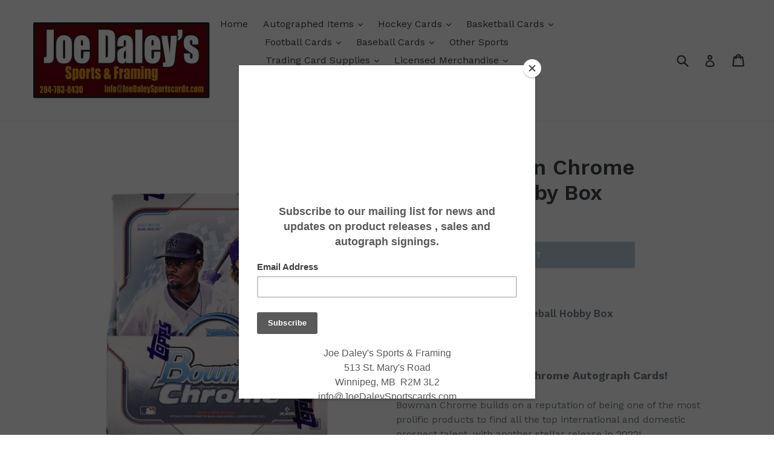

--- FILE ---
content_type: text/html; charset=utf-8
request_url: https://joedaleysportscards.com/products/2022-bowman-chrome-baseball-hobby-box
body_size: 31677
content:
<!doctype html>
<!--[if IE 9]> <html class="ie9 no-js" lang="en"> <![endif]-->
<!--[if (gt IE 9)|!(IE)]><!--> <html class="no-js" lang="en"> <!--<![endif]-->
<head>
  <meta charset="utf-8">
  <meta http-equiv="X-UA-Compatible" content="IE=edge,chrome=1">
  <meta name="viewport" content="width=device-width,initial-scale=1">
  <meta name="theme-color" content="#7796a8">
  <link rel="canonical" href="https://joedaleysportscards.com/products/2022-bowman-chrome-baseball-hobby-box">

  
    <link rel="shortcut icon" href="//joedaleysportscards.com/cdn/shop/files/Joe_Daleys_Logo_Only_32x32.jpg?v=1613785070" type="image/png">
  

  
  <title>
    2022 Bowman Chrome Baseball Hobby Box
    
    
    
      &ndash; Joe Daley&#39;s Sports &amp; Framing
    
  </title>

  
    <meta name="description" content="2022 Bowman Chrome Baseball Hobby Box Each Box contains Two Chrome Autograph Cards!Bowman Chrome builds on a reputation of being one of the most prolific products to find all the top international and domestic prospect talent, with another stellar release in 2022! Look for 1st Bowman Cards of Anthony Gutierrez, Jarlin ">
  

  <!-- /snippets/social-meta-tags.liquid -->




<meta property="og:site_name" content="Joe Daley&#39;s Sports &amp; Framing">
<meta property="og:url" content="https://joedaleysportscards.com/products/2022-bowman-chrome-baseball-hobby-box">
<meta property="og:title" content="2022 Bowman Chrome Baseball Hobby Box">
<meta property="og:type" content="product">
<meta property="og:description" content="2022 Bowman Chrome Baseball Hobby Box Each Box contains Two Chrome Autograph Cards!Bowman Chrome builds on a reputation of being one of the most prolific products to find all the top international and domestic prospect talent, with another stellar release in 2022! Look for 1st Bowman Cards of Anthony Gutierrez, Jarlin ">

  <meta property="og:price:amount" content="345.00">
  <meta property="og:price:currency" content="CAD">

<meta property="og:image" content="http://joedaleysportscards.com/cdn/shop/products/2022BowmanChromeHobby_1200x1200.jpg?v=1669317534">
<meta property="og:image:secure_url" content="https://joedaleysportscards.com/cdn/shop/products/2022BowmanChromeHobby_1200x1200.jpg?v=1669317534">


  <meta name="twitter:site" content="@JoeDaleySports">

<meta name="twitter:card" content="summary_large_image">
<meta name="twitter:title" content="2022 Bowman Chrome Baseball Hobby Box">
<meta name="twitter:description" content="2022 Bowman Chrome Baseball Hobby Box Each Box contains Two Chrome Autograph Cards!Bowman Chrome builds on a reputation of being one of the most prolific products to find all the top international and domestic prospect talent, with another stellar release in 2022! Look for 1st Bowman Cards of Anthony Gutierrez, Jarlin ">


  <link href="//joedaleysportscards.com/cdn/shop/t/1/assets/theme.scss.css?v=3471064654956522161697057280" rel="stylesheet" type="text/css" media="all" />
  

  <link href="//fonts.googleapis.com/css?family=Work+Sans:400,700" rel="stylesheet" type="text/css" media="all" />


  

    <link href="//fonts.googleapis.com/css?family=Work+Sans:600" rel="stylesheet" type="text/css" media="all" />
  



  <script>
    var theme = {
      strings: {
        addToCart: "Add to cart",
        soldOut: "Sold out",
        unavailable: "Unavailable",
        showMore: "Show More",
        showLess: "Show Less",
        addressError: "Error looking up that address",
        addressNoResults: "No results for that address",
        addressQueryLimit: "You have exceeded the Google API usage limit. Consider upgrading to a \u003ca href=\"https:\/\/developers.google.com\/maps\/premium\/usage-limits\"\u003ePremium Plan\u003c\/a\u003e.",
        authError: "There was a problem authenticating your Google Maps account."
      },
      moneyFormat: "${{amount}}"
    }

    document.documentElement.className = document.documentElement.className.replace('no-js', 'js');
  </script>

  <!--[if (lte IE 9) ]><script src="//joedaleysportscards.com/cdn/shop/t/1/assets/match-media.min.js?v=22265819453975888031524447901" type="text/javascript"></script><![endif]-->

  

  <!--[if (gt IE 9)|!(IE)]><!--><script src="//joedaleysportscards.com/cdn/shop/t/1/assets/lazysizes.js?v=68441465964607740661524447901" async="async"></script><!--<![endif]-->
  <!--[if lte IE 9]><script src="//joedaleysportscards.com/cdn/shop/t/1/assets/lazysizes.min.js?935"></script><![endif]-->

  <!--[if (gt IE 9)|!(IE)]><!--><script src="//joedaleysportscards.com/cdn/shop/t/1/assets/vendor.js?v=136118274122071307521524447902" defer="defer"></script><!--<![endif]-->
  <!--[if lte IE 9]><script src="//joedaleysportscards.com/cdn/shop/t/1/assets/vendor.js?v=136118274122071307521524447902"></script><![endif]-->

  <!--[if (gt IE 9)|!(IE)]><!--><script src="//joedaleysportscards.com/cdn/shop/t/1/assets/theme.js?v=142501575258897474011524447901" defer="defer"></script><!--<![endif]-->
  <!--[if lte IE 9]><script src="//joedaleysportscards.com/cdn/shop/t/1/assets/theme.js?v=142501575258897474011524447901"></script><![endif]-->

  <script>window.performance && window.performance.mark && window.performance.mark('shopify.content_for_header.start');</script><meta id="shopify-digital-wallet" name="shopify-digital-wallet" content="/2285600821/digital_wallets/dialog">
<meta name="shopify-checkout-api-token" content="b0e280bb73d31c8f8dece2404d2bee71">
<meta id="in-context-paypal-metadata" data-shop-id="2285600821" data-venmo-supported="false" data-environment="production" data-locale="en_US" data-paypal-v4="true" data-currency="CAD">
<link rel="alternate" type="application/json+oembed" href="https://joedaleysportscards.com/products/2022-bowman-chrome-baseball-hobby-box.oembed">
<script async="async" src="/checkouts/internal/preloads.js?locale=en-CA"></script>
<link rel="preconnect" href="https://shop.app" crossorigin="anonymous">
<script async="async" src="https://shop.app/checkouts/internal/preloads.js?locale=en-CA&shop_id=2285600821" crossorigin="anonymous"></script>
<script id="apple-pay-shop-capabilities" type="application/json">{"shopId":2285600821,"countryCode":"CA","currencyCode":"CAD","merchantCapabilities":["supports3DS"],"merchantId":"gid:\/\/shopify\/Shop\/2285600821","merchantName":"Joe Daley's Sports \u0026 Framing","requiredBillingContactFields":["postalAddress","email"],"requiredShippingContactFields":["postalAddress","email"],"shippingType":"shipping","supportedNetworks":["visa","masterCard","amex","discover","interac","jcb"],"total":{"type":"pending","label":"Joe Daley's Sports \u0026 Framing","amount":"1.00"},"shopifyPaymentsEnabled":true,"supportsSubscriptions":true}</script>
<script id="shopify-features" type="application/json">{"accessToken":"b0e280bb73d31c8f8dece2404d2bee71","betas":["rich-media-storefront-analytics"],"domain":"joedaleysportscards.com","predictiveSearch":true,"shopId":2285600821,"locale":"en"}</script>
<script>var Shopify = Shopify || {};
Shopify.shop = "joe-daleys-sports-framing.myshopify.com";
Shopify.locale = "en";
Shopify.currency = {"active":"CAD","rate":"1.0"};
Shopify.country = "CA";
Shopify.theme = {"name":"Debut","id":14661517365,"schema_name":"Debut","schema_version":"2.3.0","theme_store_id":796,"role":"main"};
Shopify.theme.handle = "null";
Shopify.theme.style = {"id":null,"handle":null};
Shopify.cdnHost = "joedaleysportscards.com/cdn";
Shopify.routes = Shopify.routes || {};
Shopify.routes.root = "/";</script>
<script type="module">!function(o){(o.Shopify=o.Shopify||{}).modules=!0}(window);</script>
<script>!function(o){function n(){var o=[];function n(){o.push(Array.prototype.slice.apply(arguments))}return n.q=o,n}var t=o.Shopify=o.Shopify||{};t.loadFeatures=n(),t.autoloadFeatures=n()}(window);</script>
<script>
  window.ShopifyPay = window.ShopifyPay || {};
  window.ShopifyPay.apiHost = "shop.app\/pay";
  window.ShopifyPay.redirectState = null;
</script>
<script id="shop-js-analytics" type="application/json">{"pageType":"product"}</script>
<script defer="defer" async type="module" src="//joedaleysportscards.com/cdn/shopifycloud/shop-js/modules/v2/client.init-shop-cart-sync_IZsNAliE.en.esm.js"></script>
<script defer="defer" async type="module" src="//joedaleysportscards.com/cdn/shopifycloud/shop-js/modules/v2/chunk.common_0OUaOowp.esm.js"></script>
<script type="module">
  await import("//joedaleysportscards.com/cdn/shopifycloud/shop-js/modules/v2/client.init-shop-cart-sync_IZsNAliE.en.esm.js");
await import("//joedaleysportscards.com/cdn/shopifycloud/shop-js/modules/v2/chunk.common_0OUaOowp.esm.js");

  window.Shopify.SignInWithShop?.initShopCartSync?.({"fedCMEnabled":true,"windoidEnabled":true});

</script>
<script>
  window.Shopify = window.Shopify || {};
  if (!window.Shopify.featureAssets) window.Shopify.featureAssets = {};
  window.Shopify.featureAssets['shop-js'] = {"shop-cart-sync":["modules/v2/client.shop-cart-sync_DLOhI_0X.en.esm.js","modules/v2/chunk.common_0OUaOowp.esm.js"],"init-fed-cm":["modules/v2/client.init-fed-cm_C6YtU0w6.en.esm.js","modules/v2/chunk.common_0OUaOowp.esm.js"],"shop-button":["modules/v2/client.shop-button_BCMx7GTG.en.esm.js","modules/v2/chunk.common_0OUaOowp.esm.js"],"shop-cash-offers":["modules/v2/client.shop-cash-offers_BT26qb5j.en.esm.js","modules/v2/chunk.common_0OUaOowp.esm.js","modules/v2/chunk.modal_CGo_dVj3.esm.js"],"init-windoid":["modules/v2/client.init-windoid_B9PkRMql.en.esm.js","modules/v2/chunk.common_0OUaOowp.esm.js"],"init-shop-email-lookup-coordinator":["modules/v2/client.init-shop-email-lookup-coordinator_DZkqjsbU.en.esm.js","modules/v2/chunk.common_0OUaOowp.esm.js"],"shop-toast-manager":["modules/v2/client.shop-toast-manager_Di2EnuM7.en.esm.js","modules/v2/chunk.common_0OUaOowp.esm.js"],"shop-login-button":["modules/v2/client.shop-login-button_BtqW_SIO.en.esm.js","modules/v2/chunk.common_0OUaOowp.esm.js","modules/v2/chunk.modal_CGo_dVj3.esm.js"],"avatar":["modules/v2/client.avatar_BTnouDA3.en.esm.js"],"pay-button":["modules/v2/client.pay-button_CWa-C9R1.en.esm.js","modules/v2/chunk.common_0OUaOowp.esm.js"],"init-shop-cart-sync":["modules/v2/client.init-shop-cart-sync_IZsNAliE.en.esm.js","modules/v2/chunk.common_0OUaOowp.esm.js"],"init-customer-accounts":["modules/v2/client.init-customer-accounts_DenGwJTU.en.esm.js","modules/v2/client.shop-login-button_BtqW_SIO.en.esm.js","modules/v2/chunk.common_0OUaOowp.esm.js","modules/v2/chunk.modal_CGo_dVj3.esm.js"],"init-shop-for-new-customer-accounts":["modules/v2/client.init-shop-for-new-customer-accounts_JdHXxpS9.en.esm.js","modules/v2/client.shop-login-button_BtqW_SIO.en.esm.js","modules/v2/chunk.common_0OUaOowp.esm.js","modules/v2/chunk.modal_CGo_dVj3.esm.js"],"init-customer-accounts-sign-up":["modules/v2/client.init-customer-accounts-sign-up_D6__K_p8.en.esm.js","modules/v2/client.shop-login-button_BtqW_SIO.en.esm.js","modules/v2/chunk.common_0OUaOowp.esm.js","modules/v2/chunk.modal_CGo_dVj3.esm.js"],"checkout-modal":["modules/v2/client.checkout-modal_C_ZQDY6s.en.esm.js","modules/v2/chunk.common_0OUaOowp.esm.js","modules/v2/chunk.modal_CGo_dVj3.esm.js"],"shop-follow-button":["modules/v2/client.shop-follow-button_XetIsj8l.en.esm.js","modules/v2/chunk.common_0OUaOowp.esm.js","modules/v2/chunk.modal_CGo_dVj3.esm.js"],"lead-capture":["modules/v2/client.lead-capture_DvA72MRN.en.esm.js","modules/v2/chunk.common_0OUaOowp.esm.js","modules/v2/chunk.modal_CGo_dVj3.esm.js"],"shop-login":["modules/v2/client.shop-login_ClXNxyh6.en.esm.js","modules/v2/chunk.common_0OUaOowp.esm.js","modules/v2/chunk.modal_CGo_dVj3.esm.js"],"payment-terms":["modules/v2/client.payment-terms_CNlwjfZz.en.esm.js","modules/v2/chunk.common_0OUaOowp.esm.js","modules/v2/chunk.modal_CGo_dVj3.esm.js"]};
</script>
<script>(function() {
  var isLoaded = false;
  function asyncLoad() {
    if (isLoaded) return;
    isLoaded = true;
    var urls = ["https:\/\/beeapp.me\/jstag\/px-product-option.js?shop=joe-daleys-sports-framing.myshopify.com"];
    for (var i = 0; i < urls.length; i++) {
      var s = document.createElement('script');
      s.type = 'text/javascript';
      s.async = true;
      s.src = urls[i];
      var x = document.getElementsByTagName('script')[0];
      x.parentNode.insertBefore(s, x);
    }
  };
  if(window.attachEvent) {
    window.attachEvent('onload', asyncLoad);
  } else {
    window.addEventListener('load', asyncLoad, false);
  }
})();</script>
<script id="__st">var __st={"a":2285600821,"offset":-21600,"reqid":"0c09f507-2908-4ea9-8415-a29c07425411-1768487804","pageurl":"joedaleysportscards.com\/products\/2022-bowman-chrome-baseball-hobby-box","u":"3a755fc92b35","p":"product","rtyp":"product","rid":7662108442793};</script>
<script>window.ShopifyPaypalV4VisibilityTracking = true;</script>
<script id="captcha-bootstrap">!function(){'use strict';const t='contact',e='account',n='new_comment',o=[[t,t],['blogs',n],['comments',n],[t,'customer']],c=[[e,'customer_login'],[e,'guest_login'],[e,'recover_customer_password'],[e,'create_customer']],r=t=>t.map((([t,e])=>`form[action*='/${t}']:not([data-nocaptcha='true']) input[name='form_type'][value='${e}']`)).join(','),a=t=>()=>t?[...document.querySelectorAll(t)].map((t=>t.form)):[];function s(){const t=[...o],e=r(t);return a(e)}const i='password',u='form_key',d=['recaptcha-v3-token','g-recaptcha-response','h-captcha-response',i],f=()=>{try{return window.sessionStorage}catch{return}},m='__shopify_v',_=t=>t.elements[u];function p(t,e,n=!1){try{const o=window.sessionStorage,c=JSON.parse(o.getItem(e)),{data:r}=function(t){const{data:e,action:n}=t;return t[m]||n?{data:e,action:n}:{data:t,action:n}}(c);for(const[e,n]of Object.entries(r))t.elements[e]&&(t.elements[e].value=n);n&&o.removeItem(e)}catch(o){console.error('form repopulation failed',{error:o})}}const l='form_type',E='cptcha';function T(t){t.dataset[E]=!0}const w=window,h=w.document,L='Shopify',v='ce_forms',y='captcha';let A=!1;((t,e)=>{const n=(g='f06e6c50-85a8-45c8-87d0-21a2b65856fe',I='https://cdn.shopify.com/shopifycloud/storefront-forms-hcaptcha/ce_storefront_forms_captcha_hcaptcha.v1.5.2.iife.js',D={infoText:'Protected by hCaptcha',privacyText:'Privacy',termsText:'Terms'},(t,e,n)=>{const o=w[L][v],c=o.bindForm;if(c)return c(t,g,e,D).then(n);var r;o.q.push([[t,g,e,D],n]),r=I,A||(h.body.append(Object.assign(h.createElement('script'),{id:'captcha-provider',async:!0,src:r})),A=!0)});var g,I,D;w[L]=w[L]||{},w[L][v]=w[L][v]||{},w[L][v].q=[],w[L][y]=w[L][y]||{},w[L][y].protect=function(t,e){n(t,void 0,e),T(t)},Object.freeze(w[L][y]),function(t,e,n,w,h,L){const[v,y,A,g]=function(t,e,n){const i=e?o:[],u=t?c:[],d=[...i,...u],f=r(d),m=r(i),_=r(d.filter((([t,e])=>n.includes(e))));return[a(f),a(m),a(_),s()]}(w,h,L),I=t=>{const e=t.target;return e instanceof HTMLFormElement?e:e&&e.form},D=t=>v().includes(t);t.addEventListener('submit',(t=>{const e=I(t);if(!e)return;const n=D(e)&&!e.dataset.hcaptchaBound&&!e.dataset.recaptchaBound,o=_(e),c=g().includes(e)&&(!o||!o.value);(n||c)&&t.preventDefault(),c&&!n&&(function(t){try{if(!f())return;!function(t){const e=f();if(!e)return;const n=_(t);if(!n)return;const o=n.value;o&&e.removeItem(o)}(t);const e=Array.from(Array(32),(()=>Math.random().toString(36)[2])).join('');!function(t,e){_(t)||t.append(Object.assign(document.createElement('input'),{type:'hidden',name:u})),t.elements[u].value=e}(t,e),function(t,e){const n=f();if(!n)return;const o=[...t.querySelectorAll(`input[type='${i}']`)].map((({name:t})=>t)),c=[...d,...o],r={};for(const[a,s]of new FormData(t).entries())c.includes(a)||(r[a]=s);n.setItem(e,JSON.stringify({[m]:1,action:t.action,data:r}))}(t,e)}catch(e){console.error('failed to persist form',e)}}(e),e.submit())}));const S=(t,e)=>{t&&!t.dataset[E]&&(n(t,e.some((e=>e===t))),T(t))};for(const o of['focusin','change'])t.addEventListener(o,(t=>{const e=I(t);D(e)&&S(e,y())}));const B=e.get('form_key'),M=e.get(l),P=B&&M;t.addEventListener('DOMContentLoaded',(()=>{const t=y();if(P)for(const e of t)e.elements[l].value===M&&p(e,B);[...new Set([...A(),...v().filter((t=>'true'===t.dataset.shopifyCaptcha))])].forEach((e=>S(e,t)))}))}(h,new URLSearchParams(w.location.search),n,t,e,['guest_login'])})(!0,!0)}();</script>
<script integrity="sha256-4kQ18oKyAcykRKYeNunJcIwy7WH5gtpwJnB7kiuLZ1E=" data-source-attribution="shopify.loadfeatures" defer="defer" src="//joedaleysportscards.com/cdn/shopifycloud/storefront/assets/storefront/load_feature-a0a9edcb.js" crossorigin="anonymous"></script>
<script crossorigin="anonymous" defer="defer" src="//joedaleysportscards.com/cdn/shopifycloud/storefront/assets/shopify_pay/storefront-65b4c6d7.js?v=20250812"></script>
<script data-source-attribution="shopify.dynamic_checkout.dynamic.init">var Shopify=Shopify||{};Shopify.PaymentButton=Shopify.PaymentButton||{isStorefrontPortableWallets:!0,init:function(){window.Shopify.PaymentButton.init=function(){};var t=document.createElement("script");t.src="https://joedaleysportscards.com/cdn/shopifycloud/portable-wallets/latest/portable-wallets.en.js",t.type="module",document.head.appendChild(t)}};
</script>
<script data-source-attribution="shopify.dynamic_checkout.buyer_consent">
  function portableWalletsHideBuyerConsent(e){var t=document.getElementById("shopify-buyer-consent"),n=document.getElementById("shopify-subscription-policy-button");t&&n&&(t.classList.add("hidden"),t.setAttribute("aria-hidden","true"),n.removeEventListener("click",e))}function portableWalletsShowBuyerConsent(e){var t=document.getElementById("shopify-buyer-consent"),n=document.getElementById("shopify-subscription-policy-button");t&&n&&(t.classList.remove("hidden"),t.removeAttribute("aria-hidden"),n.addEventListener("click",e))}window.Shopify?.PaymentButton&&(window.Shopify.PaymentButton.hideBuyerConsent=portableWalletsHideBuyerConsent,window.Shopify.PaymentButton.showBuyerConsent=portableWalletsShowBuyerConsent);
</script>
<script data-source-attribution="shopify.dynamic_checkout.cart.bootstrap">document.addEventListener("DOMContentLoaded",(function(){function t(){return document.querySelector("shopify-accelerated-checkout-cart, shopify-accelerated-checkout")}if(t())Shopify.PaymentButton.init();else{new MutationObserver((function(e,n){t()&&(Shopify.PaymentButton.init(),n.disconnect())})).observe(document.body,{childList:!0,subtree:!0})}}));
</script>
<link id="shopify-accelerated-checkout-styles" rel="stylesheet" media="screen" href="https://joedaleysportscards.com/cdn/shopifycloud/portable-wallets/latest/accelerated-checkout-backwards-compat.css" crossorigin="anonymous">
<style id="shopify-accelerated-checkout-cart">
        #shopify-buyer-consent {
  margin-top: 1em;
  display: inline-block;
  width: 100%;
}

#shopify-buyer-consent.hidden {
  display: none;
}

#shopify-subscription-policy-button {
  background: none;
  border: none;
  padding: 0;
  text-decoration: underline;
  font-size: inherit;
  cursor: pointer;
}

#shopify-subscription-policy-button::before {
  box-shadow: none;
}

      </style>

<script>window.performance && window.performance.mark && window.performance.mark('shopify.content_for_header.end');</script>

  <script src="https://shopifyorderlimits.s3.amazonaws.com/limits/joe-daleys-sports-framing.myshopify.com?v=70b&r=20201120021638&shop=joe-daleys-sports-framing.myshopify.com"></script>


  <script src="https://shopoe.net/app.js"></script>
<script src="https://ajax.googleapis.com/ajax/libs/jquery/3.3.1/jquery.min.js"></script>
<script>
setTimeout(function(){
    var customVariantId = '41928308719785';
    $.ajax({
        type: 'GET',
        url: '/cart.js',
        dataType: 'json',
        success: function (data) {
            var allCount = 0;
            var customCount = 0;

            var items = data['items'];
            for (i = 0; i < items.length; i++) {
                var itemQuantity = items[i]['quantity'];
                allCount += itemQuantity;
                if (items[i]['variant_id'] == customVariantId) {
                    customCount += itemQuantity;
                }
            }

            if (customCount > 0) {
                var realCount = allCount - customCount;
                $('#CartCount > span').html(realCount);
                $('.total_count_ajax').html(realCount);
                $('.desk_count').html(realCount);
                $('.cart-count').html(realCount);
                $('.header__cart-count-bubble span').html(realCount);
                $('.site-header__cart #CartCount').html(realCount);
                $('.cart-count-js').html(realCount);
                $('#CartToggleItemCount').html(realCount);
                $('.tt-cart .tt-badge-cart').html(realCount);
                $('.mini-cart-wrap .item-count').html(realCount);
                $('.js-cart-count, .cart--external--total-items').html(realCount);

                //Dawn Theme
                $('.cart-count-bubble > span').html(realCount);
                $('.woodmart-cart-number').html(realCount);
                $('.Header__CartCount').html(realCount);
            }
        }
    });
}, 1500);

setInterval(function(){
    $('.ajaxcart__row .grid__item, .page-width .grid__item, .product-list .product, .grid-uniform .grid-item, ul.mini-products-list li.item, .shopify-mini-cart-item.mini_cart_item, .CartItem, .cart-item, .mini_cart_item').each(function(){
        if ($(this).html().search('__customized-items') > -1) {
            $(this).fadeOut(0);
        }
    });
}, 150);
</script>
<link href="https://monorail-edge.shopifysvc.com" rel="dns-prefetch">
<script>(function(){if ("sendBeacon" in navigator && "performance" in window) {try {var session_token_from_headers = performance.getEntriesByType('navigation')[0].serverTiming.find(x => x.name == '_s').description;} catch {var session_token_from_headers = undefined;}var session_cookie_matches = document.cookie.match(/_shopify_s=([^;]*)/);var session_token_from_cookie = session_cookie_matches && session_cookie_matches.length === 2 ? session_cookie_matches[1] : "";var session_token = session_token_from_headers || session_token_from_cookie || "";function handle_abandonment_event(e) {var entries = performance.getEntries().filter(function(entry) {return /monorail-edge.shopifysvc.com/.test(entry.name);});if (!window.abandonment_tracked && entries.length === 0) {window.abandonment_tracked = true;var currentMs = Date.now();var navigation_start = performance.timing.navigationStart;var payload = {shop_id: 2285600821,url: window.location.href,navigation_start,duration: currentMs - navigation_start,session_token,page_type: "product"};window.navigator.sendBeacon("https://monorail-edge.shopifysvc.com/v1/produce", JSON.stringify({schema_id: "online_store_buyer_site_abandonment/1.1",payload: payload,metadata: {event_created_at_ms: currentMs,event_sent_at_ms: currentMs}}));}}window.addEventListener('pagehide', handle_abandonment_event);}}());</script>
<script id="web-pixels-manager-setup">(function e(e,d,r,n,o){if(void 0===o&&(o={}),!Boolean(null===(a=null===(i=window.Shopify)||void 0===i?void 0:i.analytics)||void 0===a?void 0:a.replayQueue)){var i,a;window.Shopify=window.Shopify||{};var t=window.Shopify;t.analytics=t.analytics||{};var s=t.analytics;s.replayQueue=[],s.publish=function(e,d,r){return s.replayQueue.push([e,d,r]),!0};try{self.performance.mark("wpm:start")}catch(e){}var l=function(){var e={modern:/Edge?\/(1{2}[4-9]|1[2-9]\d|[2-9]\d{2}|\d{4,})\.\d+(\.\d+|)|Firefox\/(1{2}[4-9]|1[2-9]\d|[2-9]\d{2}|\d{4,})\.\d+(\.\d+|)|Chrom(ium|e)\/(9{2}|\d{3,})\.\d+(\.\d+|)|(Maci|X1{2}).+ Version\/(15\.\d+|(1[6-9]|[2-9]\d|\d{3,})\.\d+)([,.]\d+|)( \(\w+\)|)( Mobile\/\w+|) Safari\/|Chrome.+OPR\/(9{2}|\d{3,})\.\d+\.\d+|(CPU[ +]OS|iPhone[ +]OS|CPU[ +]iPhone|CPU IPhone OS|CPU iPad OS)[ +]+(15[._]\d+|(1[6-9]|[2-9]\d|\d{3,})[._]\d+)([._]\d+|)|Android:?[ /-](13[3-9]|1[4-9]\d|[2-9]\d{2}|\d{4,})(\.\d+|)(\.\d+|)|Android.+Firefox\/(13[5-9]|1[4-9]\d|[2-9]\d{2}|\d{4,})\.\d+(\.\d+|)|Android.+Chrom(ium|e)\/(13[3-9]|1[4-9]\d|[2-9]\d{2}|\d{4,})\.\d+(\.\d+|)|SamsungBrowser\/([2-9]\d|\d{3,})\.\d+/,legacy:/Edge?\/(1[6-9]|[2-9]\d|\d{3,})\.\d+(\.\d+|)|Firefox\/(5[4-9]|[6-9]\d|\d{3,})\.\d+(\.\d+|)|Chrom(ium|e)\/(5[1-9]|[6-9]\d|\d{3,})\.\d+(\.\d+|)([\d.]+$|.*Safari\/(?![\d.]+ Edge\/[\d.]+$))|(Maci|X1{2}).+ Version\/(10\.\d+|(1[1-9]|[2-9]\d|\d{3,})\.\d+)([,.]\d+|)( \(\w+\)|)( Mobile\/\w+|) Safari\/|Chrome.+OPR\/(3[89]|[4-9]\d|\d{3,})\.\d+\.\d+|(CPU[ +]OS|iPhone[ +]OS|CPU[ +]iPhone|CPU IPhone OS|CPU iPad OS)[ +]+(10[._]\d+|(1[1-9]|[2-9]\d|\d{3,})[._]\d+)([._]\d+|)|Android:?[ /-](13[3-9]|1[4-9]\d|[2-9]\d{2}|\d{4,})(\.\d+|)(\.\d+|)|Mobile Safari.+OPR\/([89]\d|\d{3,})\.\d+\.\d+|Android.+Firefox\/(13[5-9]|1[4-9]\d|[2-9]\d{2}|\d{4,})\.\d+(\.\d+|)|Android.+Chrom(ium|e)\/(13[3-9]|1[4-9]\d|[2-9]\d{2}|\d{4,})\.\d+(\.\d+|)|Android.+(UC? ?Browser|UCWEB|U3)[ /]?(15\.([5-9]|\d{2,})|(1[6-9]|[2-9]\d|\d{3,})\.\d+)\.\d+|SamsungBrowser\/(5\.\d+|([6-9]|\d{2,})\.\d+)|Android.+MQ{2}Browser\/(14(\.(9|\d{2,})|)|(1[5-9]|[2-9]\d|\d{3,})(\.\d+|))(\.\d+|)|K[Aa][Ii]OS\/(3\.\d+|([4-9]|\d{2,})\.\d+)(\.\d+|)/},d=e.modern,r=e.legacy,n=navigator.userAgent;return n.match(d)?"modern":n.match(r)?"legacy":"unknown"}(),u="modern"===l?"modern":"legacy",c=(null!=n?n:{modern:"",legacy:""})[u],f=function(e){return[e.baseUrl,"/wpm","/b",e.hashVersion,"modern"===e.buildTarget?"m":"l",".js"].join("")}({baseUrl:d,hashVersion:r,buildTarget:u}),m=function(e){var d=e.version,r=e.bundleTarget,n=e.surface,o=e.pageUrl,i=e.monorailEndpoint;return{emit:function(e){var a=e.status,t=e.errorMsg,s=(new Date).getTime(),l=JSON.stringify({metadata:{event_sent_at_ms:s},events:[{schema_id:"web_pixels_manager_load/3.1",payload:{version:d,bundle_target:r,page_url:o,status:a,surface:n,error_msg:t},metadata:{event_created_at_ms:s}}]});if(!i)return console&&console.warn&&console.warn("[Web Pixels Manager] No Monorail endpoint provided, skipping logging."),!1;try{return self.navigator.sendBeacon.bind(self.navigator)(i,l)}catch(e){}var u=new XMLHttpRequest;try{return u.open("POST",i,!0),u.setRequestHeader("Content-Type","text/plain"),u.send(l),!0}catch(e){return console&&console.warn&&console.warn("[Web Pixels Manager] Got an unhandled error while logging to Monorail."),!1}}}}({version:r,bundleTarget:l,surface:e.surface,pageUrl:self.location.href,monorailEndpoint:e.monorailEndpoint});try{o.browserTarget=l,function(e){var d=e.src,r=e.async,n=void 0===r||r,o=e.onload,i=e.onerror,a=e.sri,t=e.scriptDataAttributes,s=void 0===t?{}:t,l=document.createElement("script"),u=document.querySelector("head"),c=document.querySelector("body");if(l.async=n,l.src=d,a&&(l.integrity=a,l.crossOrigin="anonymous"),s)for(var f in s)if(Object.prototype.hasOwnProperty.call(s,f))try{l.dataset[f]=s[f]}catch(e){}if(o&&l.addEventListener("load",o),i&&l.addEventListener("error",i),u)u.appendChild(l);else{if(!c)throw new Error("Did not find a head or body element to append the script");c.appendChild(l)}}({src:f,async:!0,onload:function(){if(!function(){var e,d;return Boolean(null===(d=null===(e=window.Shopify)||void 0===e?void 0:e.analytics)||void 0===d?void 0:d.initialized)}()){var d=window.webPixelsManager.init(e)||void 0;if(d){var r=window.Shopify.analytics;r.replayQueue.forEach((function(e){var r=e[0],n=e[1],o=e[2];d.publishCustomEvent(r,n,o)})),r.replayQueue=[],r.publish=d.publishCustomEvent,r.visitor=d.visitor,r.initialized=!0}}},onerror:function(){return m.emit({status:"failed",errorMsg:"".concat(f," has failed to load")})},sri:function(e){var d=/^sha384-[A-Za-z0-9+/=]+$/;return"string"==typeof e&&d.test(e)}(c)?c:"",scriptDataAttributes:o}),m.emit({status:"loading"})}catch(e){m.emit({status:"failed",errorMsg:(null==e?void 0:e.message)||"Unknown error"})}}})({shopId: 2285600821,storefrontBaseUrl: "https://joedaleysportscards.com",extensionsBaseUrl: "https://extensions.shopifycdn.com/cdn/shopifycloud/web-pixels-manager",monorailEndpoint: "https://monorail-edge.shopifysvc.com/unstable/produce_batch",surface: "storefront-renderer",enabledBetaFlags: ["2dca8a86"],webPixelsConfigList: [{"id":"shopify-app-pixel","configuration":"{}","eventPayloadVersion":"v1","runtimeContext":"STRICT","scriptVersion":"0450","apiClientId":"shopify-pixel","type":"APP","privacyPurposes":["ANALYTICS","MARKETING"]},{"id":"shopify-custom-pixel","eventPayloadVersion":"v1","runtimeContext":"LAX","scriptVersion":"0450","apiClientId":"shopify-pixel","type":"CUSTOM","privacyPurposes":["ANALYTICS","MARKETING"]}],isMerchantRequest: false,initData: {"shop":{"name":"Joe Daley's Sports \u0026 Framing","paymentSettings":{"currencyCode":"CAD"},"myshopifyDomain":"joe-daleys-sports-framing.myshopify.com","countryCode":"CA","storefrontUrl":"https:\/\/joedaleysportscards.com"},"customer":null,"cart":null,"checkout":null,"productVariants":[{"price":{"amount":345.0,"currencyCode":"CAD"},"product":{"title":"2022 Bowman Chrome Baseball Hobby Box","vendor":"Joe Daley's Sports \u0026 Framing","id":"7662108442793","untranslatedTitle":"2022 Bowman Chrome Baseball Hobby Box","url":"\/products\/2022-bowman-chrome-baseball-hobby-box","type":""},"id":"42769347215529","image":{"src":"\/\/joedaleysportscards.com\/cdn\/shop\/products\/2022BowmanChromeHobby.jpg?v=1669317534"},"sku":"","title":"Default Title","untranslatedTitle":"Default Title"}],"purchasingCompany":null},},"https://joedaleysportscards.com/cdn","7cecd0b6w90c54c6cpe92089d5m57a67346",{"modern":"","legacy":""},{"shopId":"2285600821","storefrontBaseUrl":"https:\/\/joedaleysportscards.com","extensionBaseUrl":"https:\/\/extensions.shopifycdn.com\/cdn\/shopifycloud\/web-pixels-manager","surface":"storefront-renderer","enabledBetaFlags":"[\"2dca8a86\"]","isMerchantRequest":"false","hashVersion":"7cecd0b6w90c54c6cpe92089d5m57a67346","publish":"custom","events":"[[\"page_viewed\",{}],[\"product_viewed\",{\"productVariant\":{\"price\":{\"amount\":345.0,\"currencyCode\":\"CAD\"},\"product\":{\"title\":\"2022 Bowman Chrome Baseball Hobby Box\",\"vendor\":\"Joe Daley's Sports \u0026 Framing\",\"id\":\"7662108442793\",\"untranslatedTitle\":\"2022 Bowman Chrome Baseball Hobby Box\",\"url\":\"\/products\/2022-bowman-chrome-baseball-hobby-box\",\"type\":\"\"},\"id\":\"42769347215529\",\"image\":{\"src\":\"\/\/joedaleysportscards.com\/cdn\/shop\/products\/2022BowmanChromeHobby.jpg?v=1669317534\"},\"sku\":\"\",\"title\":\"Default Title\",\"untranslatedTitle\":\"Default Title\"}}]]"});</script><script>
  window.ShopifyAnalytics = window.ShopifyAnalytics || {};
  window.ShopifyAnalytics.meta = window.ShopifyAnalytics.meta || {};
  window.ShopifyAnalytics.meta.currency = 'CAD';
  var meta = {"product":{"id":7662108442793,"gid":"gid:\/\/shopify\/Product\/7662108442793","vendor":"Joe Daley's Sports \u0026 Framing","type":"","handle":"2022-bowman-chrome-baseball-hobby-box","variants":[{"id":42769347215529,"price":34500,"name":"2022 Bowman Chrome Baseball Hobby Box","public_title":null,"sku":""}],"remote":false},"page":{"pageType":"product","resourceType":"product","resourceId":7662108442793,"requestId":"0c09f507-2908-4ea9-8415-a29c07425411-1768487804"}};
  for (var attr in meta) {
    window.ShopifyAnalytics.meta[attr] = meta[attr];
  }
</script>
<script class="analytics">
  (function () {
    var customDocumentWrite = function(content) {
      var jquery = null;

      if (window.jQuery) {
        jquery = window.jQuery;
      } else if (window.Checkout && window.Checkout.$) {
        jquery = window.Checkout.$;
      }

      if (jquery) {
        jquery('body').append(content);
      }
    };

    var hasLoggedConversion = function(token) {
      if (token) {
        return document.cookie.indexOf('loggedConversion=' + token) !== -1;
      }
      return false;
    }

    var setCookieIfConversion = function(token) {
      if (token) {
        var twoMonthsFromNow = new Date(Date.now());
        twoMonthsFromNow.setMonth(twoMonthsFromNow.getMonth() + 2);

        document.cookie = 'loggedConversion=' + token + '; expires=' + twoMonthsFromNow;
      }
    }

    var trekkie = window.ShopifyAnalytics.lib = window.trekkie = window.trekkie || [];
    if (trekkie.integrations) {
      return;
    }
    trekkie.methods = [
      'identify',
      'page',
      'ready',
      'track',
      'trackForm',
      'trackLink'
    ];
    trekkie.factory = function(method) {
      return function() {
        var args = Array.prototype.slice.call(arguments);
        args.unshift(method);
        trekkie.push(args);
        return trekkie;
      };
    };
    for (var i = 0; i < trekkie.methods.length; i++) {
      var key = trekkie.methods[i];
      trekkie[key] = trekkie.factory(key);
    }
    trekkie.load = function(config) {
      trekkie.config = config || {};
      trekkie.config.initialDocumentCookie = document.cookie;
      var first = document.getElementsByTagName('script')[0];
      var script = document.createElement('script');
      script.type = 'text/javascript';
      script.onerror = function(e) {
        var scriptFallback = document.createElement('script');
        scriptFallback.type = 'text/javascript';
        scriptFallback.onerror = function(error) {
                var Monorail = {
      produce: function produce(monorailDomain, schemaId, payload) {
        var currentMs = new Date().getTime();
        var event = {
          schema_id: schemaId,
          payload: payload,
          metadata: {
            event_created_at_ms: currentMs,
            event_sent_at_ms: currentMs
          }
        };
        return Monorail.sendRequest("https://" + monorailDomain + "/v1/produce", JSON.stringify(event));
      },
      sendRequest: function sendRequest(endpointUrl, payload) {
        // Try the sendBeacon API
        if (window && window.navigator && typeof window.navigator.sendBeacon === 'function' && typeof window.Blob === 'function' && !Monorail.isIos12()) {
          var blobData = new window.Blob([payload], {
            type: 'text/plain'
          });

          if (window.navigator.sendBeacon(endpointUrl, blobData)) {
            return true;
          } // sendBeacon was not successful

        } // XHR beacon

        var xhr = new XMLHttpRequest();

        try {
          xhr.open('POST', endpointUrl);
          xhr.setRequestHeader('Content-Type', 'text/plain');
          xhr.send(payload);
        } catch (e) {
          console.log(e);
        }

        return false;
      },
      isIos12: function isIos12() {
        return window.navigator.userAgent.lastIndexOf('iPhone; CPU iPhone OS 12_') !== -1 || window.navigator.userAgent.lastIndexOf('iPad; CPU OS 12_') !== -1;
      }
    };
    Monorail.produce('monorail-edge.shopifysvc.com',
      'trekkie_storefront_load_errors/1.1',
      {shop_id: 2285600821,
      theme_id: 14661517365,
      app_name: "storefront",
      context_url: window.location.href,
      source_url: "//joedaleysportscards.com/cdn/s/trekkie.storefront.cd680fe47e6c39ca5d5df5f0a32d569bc48c0f27.min.js"});

        };
        scriptFallback.async = true;
        scriptFallback.src = '//joedaleysportscards.com/cdn/s/trekkie.storefront.cd680fe47e6c39ca5d5df5f0a32d569bc48c0f27.min.js';
        first.parentNode.insertBefore(scriptFallback, first);
      };
      script.async = true;
      script.src = '//joedaleysportscards.com/cdn/s/trekkie.storefront.cd680fe47e6c39ca5d5df5f0a32d569bc48c0f27.min.js';
      first.parentNode.insertBefore(script, first);
    };
    trekkie.load(
      {"Trekkie":{"appName":"storefront","development":false,"defaultAttributes":{"shopId":2285600821,"isMerchantRequest":null,"themeId":14661517365,"themeCityHash":"14214468357577758746","contentLanguage":"en","currency":"CAD","eventMetadataId":"a0a1bb97-0ec7-4308-a988-7be36f13aac3"},"isServerSideCookieWritingEnabled":true,"monorailRegion":"shop_domain","enabledBetaFlags":["65f19447"]},"Session Attribution":{},"S2S":{"facebookCapiEnabled":false,"source":"trekkie-storefront-renderer","apiClientId":580111}}
    );

    var loaded = false;
    trekkie.ready(function() {
      if (loaded) return;
      loaded = true;

      window.ShopifyAnalytics.lib = window.trekkie;

      var originalDocumentWrite = document.write;
      document.write = customDocumentWrite;
      try { window.ShopifyAnalytics.merchantGoogleAnalytics.call(this); } catch(error) {};
      document.write = originalDocumentWrite;

      window.ShopifyAnalytics.lib.page(null,{"pageType":"product","resourceType":"product","resourceId":7662108442793,"requestId":"0c09f507-2908-4ea9-8415-a29c07425411-1768487804","shopifyEmitted":true});

      var match = window.location.pathname.match(/checkouts\/(.+)\/(thank_you|post_purchase)/)
      var token = match? match[1]: undefined;
      if (!hasLoggedConversion(token)) {
        setCookieIfConversion(token);
        window.ShopifyAnalytics.lib.track("Viewed Product",{"currency":"CAD","variantId":42769347215529,"productId":7662108442793,"productGid":"gid:\/\/shopify\/Product\/7662108442793","name":"2022 Bowman Chrome Baseball Hobby Box","price":"345.00","sku":"","brand":"Joe Daley's Sports \u0026 Framing","variant":null,"category":"","nonInteraction":true,"remote":false},undefined,undefined,{"shopifyEmitted":true});
      window.ShopifyAnalytics.lib.track("monorail:\/\/trekkie_storefront_viewed_product\/1.1",{"currency":"CAD","variantId":42769347215529,"productId":7662108442793,"productGid":"gid:\/\/shopify\/Product\/7662108442793","name":"2022 Bowman Chrome Baseball Hobby Box","price":"345.00","sku":"","brand":"Joe Daley's Sports \u0026 Framing","variant":null,"category":"","nonInteraction":true,"remote":false,"referer":"https:\/\/joedaleysportscards.com\/products\/2022-bowman-chrome-baseball-hobby-box"});
      }
    });


        var eventsListenerScript = document.createElement('script');
        eventsListenerScript.async = true;
        eventsListenerScript.src = "//joedaleysportscards.com/cdn/shopifycloud/storefront/assets/shop_events_listener-3da45d37.js";
        document.getElementsByTagName('head')[0].appendChild(eventsListenerScript);

})();</script>
<script
  defer
  src="https://joedaleysportscards.com/cdn/shopifycloud/perf-kit/shopify-perf-kit-3.0.3.min.js"
  data-application="storefront-renderer"
  data-shop-id="2285600821"
  data-render-region="gcp-us-central1"
  data-page-type="product"
  data-theme-instance-id="14661517365"
  data-theme-name="Debut"
  data-theme-version="2.3.0"
  data-monorail-region="shop_domain"
  data-resource-timing-sampling-rate="10"
  data-shs="true"
  data-shs-beacon="true"
  data-shs-export-with-fetch="true"
  data-shs-logs-sample-rate="1"
  data-shs-beacon-endpoint="https://joedaleysportscards.com/api/collect"
></script>
</head>

<body class="template-product">

  <a class="in-page-link visually-hidden skip-link" href="#MainContent">Skip to content</a>

  <div id="SearchDrawer" class="search-bar drawer drawer--top" role="dialog" aria-modal="true" aria-label="Search">
    <div class="search-bar__table">
      <div class="search-bar__table-cell search-bar__form-wrapper">
        <form class="search search-bar__form" action="/search" method="get" role="search">
          <button class="search-bar__submit search__submit btn--link" type="submit">
            <svg aria-hidden="true" focusable="false" role="presentation" class="icon icon-search" viewBox="0 0 37 40"><path d="M35.6 36l-9.8-9.8c4.1-5.4 3.6-13.2-1.3-18.1-5.4-5.4-14.2-5.4-19.7 0-5.4 5.4-5.4 14.2 0 19.7 2.6 2.6 6.1 4.1 9.8 4.1 3 0 5.9-1 8.3-2.8l9.8 9.8c.4.4.9.6 1.4.6s1-.2 1.4-.6c.9-.9.9-2.1.1-2.9zm-20.9-8.2c-2.6 0-5.1-1-7-2.9-3.9-3.9-3.9-10.1 0-14C9.6 9 12.2 8 14.7 8s5.1 1 7 2.9c3.9 3.9 3.9 10.1 0 14-1.9 1.9-4.4 2.9-7 2.9z"/></svg>
            <span class="icon__fallback-text">Submit</span>
          </button>
          <input class="search__input search-bar__input" type="search" name="q" value="" placeholder="Search" aria-label="Search">
        </form>
      </div>
      <div class="search-bar__table-cell text-right">
        <button type="button" class="btn--link search-bar__close js-drawer-close">
          <svg aria-hidden="true" focusable="false" role="presentation" class="icon icon-close" viewBox="0 0 37 40"><path d="M21.3 23l11-11c.8-.8.8-2 0-2.8-.8-.8-2-.8-2.8 0l-11 11-11-11c-.8-.8-2-.8-2.8 0-.8.8-.8 2 0 2.8l11 11-11 11c-.8.8-.8 2 0 2.8.4.4.9.6 1.4.6s1-.2 1.4-.6l11-11 11 11c.4.4.9.6 1.4.6s1-.2 1.4-.6c.8-.8.8-2 0-2.8l-11-11z"/></svg>
          <span class="icon__fallback-text">Close search</span>
        </button>
      </div>
    </div>
  </div>

  <div id="shopify-section-header" class="shopify-section">

<div data-section-id="header" data-section-type="header-section">
  <nav class="mobile-nav-wrapper medium-up--hide" role="navigation">
  <ul id="MobileNav" class="mobile-nav">
    
<li class="mobile-nav__item border-bottom">
        
          <a href="/" class="mobile-nav__link">
            Home
          </a>
        
      </li>
    
<li class="mobile-nav__item border-bottom">
        
          
          <button type="button" class="btn--link js-toggle-submenu mobile-nav__link" data-target="autographed-items-2" data-level="1">
            Autographed Items
            <div class="mobile-nav__icon">
              <svg aria-hidden="true" focusable="false" role="presentation" class="icon icon-chevron-right" viewBox="0 0 284.49 498.98"><defs><style>.cls-1{fill:#231f20}</style></defs><path class="cls-1" d="M223.18 628.49a35 35 0 0 1-24.75-59.75L388.17 379 198.43 189.26a35 35 0 0 1 49.5-49.5l214.49 214.49a35 35 0 0 1 0 49.5L247.93 618.24a34.89 34.89 0 0 1-24.75 10.25z" transform="translate(-188.18 -129.51)"/></svg>
              <span class="icon__fallback-text">expand</span>
            </div>
          </button>
          <ul class="mobile-nav__dropdown" data-parent="autographed-items-2" data-level="2">
            <li class="mobile-nav__item border-bottom">
              <div class="mobile-nav__table">
                <div class="mobile-nav__table-cell mobile-nav__return">
                  <button class="btn--link js-toggle-submenu mobile-nav__return-btn" type="button">
                    <svg aria-hidden="true" focusable="false" role="presentation" class="icon icon-chevron-left" viewBox="0 0 284.49 498.98"><defs><style>.cls-1{fill:#231f20}</style></defs><path class="cls-1" d="M437.67 129.51a35 35 0 0 1 24.75 59.75L272.67 379l189.75 189.74a35 35 0 1 1-49.5 49.5L198.43 403.75a35 35 0 0 1 0-49.5l214.49-214.49a34.89 34.89 0 0 1 24.75-10.25z" transform="translate(-188.18 -129.51)"/></svg>
                    <span class="icon__fallback-text">collapse</span>
                  </button>
                </div>
                <a href="/collections/autographed-items" class="mobile-nav__sublist-link mobile-nav__sublist-header">
                  Autographed Items
                </a>
              </div>
            </li>

            
              <li class="mobile-nav__item border-bottom">
                
                  
                  <button type="button" class="btn--link js-toggle-submenu mobile-nav__link mobile-nav__sublist-link" data-target="autographed-photos-2-1">
                    Autographed Photos
                    <div class="mobile-nav__icon">
                      <svg aria-hidden="true" focusable="false" role="presentation" class="icon icon-chevron-right" viewBox="0 0 284.49 498.98"><defs><style>.cls-1{fill:#231f20}</style></defs><path class="cls-1" d="M223.18 628.49a35 35 0 0 1-24.75-59.75L388.17 379 198.43 189.26a35 35 0 0 1 49.5-49.5l214.49 214.49a35 35 0 0 1 0 49.5L247.93 618.24a34.89 34.89 0 0 1-24.75 10.25z" transform="translate(-188.18 -129.51)"/></svg>
                      <span class="icon__fallback-text">expand</span>
                    </div>
                  </button>
                  <ul class="mobile-nav__dropdown" data-parent="autographed-photos-2-1" data-level="3">
                    <li class="mobile-nav__item border-bottom">
                      <div class="mobile-nav__table">
                        <div class="mobile-nav__table-cell mobile-nav__return">
                          <button type="button" class="btn--link js-toggle-submenu mobile-nav__return-btn" data-target="autographed-items-2">
                            <svg aria-hidden="true" focusable="false" role="presentation" class="icon icon-chevron-left" viewBox="0 0 284.49 498.98"><defs><style>.cls-1{fill:#231f20}</style></defs><path class="cls-1" d="M437.67 129.51a35 35 0 0 1 24.75 59.75L272.67 379l189.75 189.74a35 35 0 1 1-49.5 49.5L198.43 403.75a35 35 0 0 1 0-49.5l214.49-214.49a34.89 34.89 0 0 1 24.75-10.25z" transform="translate(-188.18 -129.51)"/></svg>
                            <span class="icon__fallback-text">collapse</span>
                          </button>
                        </div>
                        <a href="/collections/autographed-photos" class="mobile-nav__sublist-link mobile-nav__sublist-header">
                          Autographed Photos
                        </a>
                      </div>
                    </li>
                    
                      <li class="mobile-nav__item border-bottom">
                        <a href="/collections/autographed-hockey" class="mobile-nav__sublist-link">
                          Autographed Hockey
                        </a>
                      </li>
                    
                      <li class="mobile-nav__item border-bottom">
                        <a href="/collections/autographed-baseball" class="mobile-nav__sublist-link">
                          Autographed Baseball
                        </a>
                      </li>
                    
                      <li class="mobile-nav__item border-bottom">
                        <a href="/collections/autographed-football" class="mobile-nav__sublist-link">
                          Autographed Football
                        </a>
                      </li>
                    
                      <li class="mobile-nav__item">
                        <a href="/collections/autographed-other-sports" class="mobile-nav__sublist-link">
                          Other Sports
                        </a>
                      </li>
                    
                  </ul>
                
              </li>
            
              <li class="mobile-nav__item border-bottom">
                
                  <a href="/collections/autographed-pucks" class="mobile-nav__sublist-link">
                    Autographed Pucks
                  </a>
                
              </li>
            
              <li class="mobile-nav__item border-bottom">
                
                  <a href="/collections/autographed-jerseys" class="mobile-nav__sublist-link">
                    Autographed Jerseys
                  </a>
                
              </li>
            
              <li class="mobile-nav__item">
                
                  <a href="/collections/winnipeg-jets-autographed-items" class="mobile-nav__sublist-link">
                    Winnipeg Jets Autographed Items
                  </a>
                
              </li>
            
          </ul>
        
      </li>
    
<li class="mobile-nav__item border-bottom">
        
          
          <button type="button" class="btn--link js-toggle-submenu mobile-nav__link" data-target="hockey-cards-3" data-level="1">
            Hockey Cards
            <div class="mobile-nav__icon">
              <svg aria-hidden="true" focusable="false" role="presentation" class="icon icon-chevron-right" viewBox="0 0 284.49 498.98"><defs><style>.cls-1{fill:#231f20}</style></defs><path class="cls-1" d="M223.18 628.49a35 35 0 0 1-24.75-59.75L388.17 379 198.43 189.26a35 35 0 0 1 49.5-49.5l214.49 214.49a35 35 0 0 1 0 49.5L247.93 618.24a34.89 34.89 0 0 1-24.75 10.25z" transform="translate(-188.18 -129.51)"/></svg>
              <span class="icon__fallback-text">expand</span>
            </div>
          </button>
          <ul class="mobile-nav__dropdown" data-parent="hockey-cards-3" data-level="2">
            <li class="mobile-nav__item border-bottom">
              <div class="mobile-nav__table">
                <div class="mobile-nav__table-cell mobile-nav__return">
                  <button class="btn--link js-toggle-submenu mobile-nav__return-btn" type="button">
                    <svg aria-hidden="true" focusable="false" role="presentation" class="icon icon-chevron-left" viewBox="0 0 284.49 498.98"><defs><style>.cls-1{fill:#231f20}</style></defs><path class="cls-1" d="M437.67 129.51a35 35 0 0 1 24.75 59.75L272.67 379l189.75 189.74a35 35 0 1 1-49.5 49.5L198.43 403.75a35 35 0 0 1 0-49.5l214.49-214.49a34.89 34.89 0 0 1 24.75-10.25z" transform="translate(-188.18 -129.51)"/></svg>
                    <span class="icon__fallback-text">collapse</span>
                  </button>
                </div>
                <a href="/collections/hockey-cards" class="mobile-nav__sublist-link mobile-nav__sublist-header">
                  Hockey Cards
                </a>
              </div>
            </li>

            
              <li class="mobile-nav__item border-bottom">
                
                  
                  <button type="button" class="btn--link js-toggle-submenu mobile-nav__link mobile-nav__sublist-link" data-target="hockey-boxes-3-1">
                    Hockey Boxes
                    <div class="mobile-nav__icon">
                      <svg aria-hidden="true" focusable="false" role="presentation" class="icon icon-chevron-right" viewBox="0 0 284.49 498.98"><defs><style>.cls-1{fill:#231f20}</style></defs><path class="cls-1" d="M223.18 628.49a35 35 0 0 1-24.75-59.75L388.17 379 198.43 189.26a35 35 0 0 1 49.5-49.5l214.49 214.49a35 35 0 0 1 0 49.5L247.93 618.24a34.89 34.89 0 0 1-24.75 10.25z" transform="translate(-188.18 -129.51)"/></svg>
                      <span class="icon__fallback-text">expand</span>
                    </div>
                  </button>
                  <ul class="mobile-nav__dropdown" data-parent="hockey-boxes-3-1" data-level="3">
                    <li class="mobile-nav__item border-bottom">
                      <div class="mobile-nav__table">
                        <div class="mobile-nav__table-cell mobile-nav__return">
                          <button type="button" class="btn--link js-toggle-submenu mobile-nav__return-btn" data-target="hockey-cards-3">
                            <svg aria-hidden="true" focusable="false" role="presentation" class="icon icon-chevron-left" viewBox="0 0 284.49 498.98"><defs><style>.cls-1{fill:#231f20}</style></defs><path class="cls-1" d="M437.67 129.51a35 35 0 0 1 24.75 59.75L272.67 379l189.75 189.74a35 35 0 1 1-49.5 49.5L198.43 403.75a35 35 0 0 1 0-49.5l214.49-214.49a34.89 34.89 0 0 1 24.75-10.25z" transform="translate(-188.18 -129.51)"/></svg>
                            <span class="icon__fallback-text">collapse</span>
                          </button>
                        </div>
                        <a href="/collections/hockey-boxes" class="mobile-nav__sublist-link mobile-nav__sublist-header">
                          Hockey Boxes
                        </a>
                      </div>
                    </li>
                    
                      <li class="mobile-nav__item border-bottom">
                        <a href="/collections/2013-14-and-older-hockey" class="mobile-nav__sublist-link">
                          2013-14 and Older Hockey
                        </a>
                      </li>
                    
                      <li class="mobile-nav__item border-bottom">
                        <a href="/collections/2014-15-hockey" class="mobile-nav__sublist-link">
                          2014-15 Hockey
                        </a>
                      </li>
                    
                      <li class="mobile-nav__item border-bottom">
                        <a href="/collections/2015-16" class="mobile-nav__sublist-link">
                          2015-16 Hockey
                        </a>
                      </li>
                    
                      <li class="mobile-nav__item border-bottom">
                        <a href="/collections/2016-17-hockey" class="mobile-nav__sublist-link">
                          2016-17 Hockey
                        </a>
                      </li>
                    
                      <li class="mobile-nav__item border-bottom">
                        <a href="/collections/2017-18-hockey" class="mobile-nav__sublist-link">
                          2017-18 Hockey
                        </a>
                      </li>
                    
                      <li class="mobile-nav__item border-bottom">
                        <a href="/collections/2018-19-hockey" class="mobile-nav__sublist-link">
                          2018-19 Hockey
                        </a>
                      </li>
                    
                      <li class="mobile-nav__item border-bottom">
                        <a href="/collections/2019-20-hockey" class="mobile-nav__sublist-link">
                          2019-20 Hockey
                        </a>
                      </li>
                    
                      <li class="mobile-nav__item border-bottom">
                        <a href="/collections/2020-21-hockey" class="mobile-nav__sublist-link">
                          2020-21 Hockey
                        </a>
                      </li>
                    
                      <li class="mobile-nav__item border-bottom">
                        <a href="/collections/2021-22-hockey" class="mobile-nav__sublist-link">
                          2021-22 Hockey
                        </a>
                      </li>
                    
                      <li class="mobile-nav__item border-bottom">
                        <a href="/collections/2022-23-hockey" class="mobile-nav__sublist-link">
                          2022-23 Hockey
                        </a>
                      </li>
                    
                      <li class="mobile-nav__item border-bottom">
                        <a href="/collections/2023-24-hockey" class="mobile-nav__sublist-link">
                          2023-24 Hockey
                        </a>
                      </li>
                    
                      <li class="mobile-nav__item">
                        <a href="/collections/2025-26-hockey" class="mobile-nav__sublist-link">
                          2025-26 Hockey
                        </a>
                      </li>
                    
                  </ul>
                
              </li>
            
              <li class="mobile-nav__item border-bottom">
                
                  <a href="/collections/hockey-sets" class="mobile-nav__sublist-link">
                    Hockey Sets
                  </a>
                
              </li>
            
              <li class="mobile-nav__item">
                
                  <a href="/collections/hockey-singles" class="mobile-nav__sublist-link">
                    Hockey Singles
                  </a>
                
              </li>
            
          </ul>
        
      </li>
    
<li class="mobile-nav__item border-bottom">
        
          
          <button type="button" class="btn--link js-toggle-submenu mobile-nav__link" data-target="basketball-cards-4" data-level="1">
            Basketball Cards
            <div class="mobile-nav__icon">
              <svg aria-hidden="true" focusable="false" role="presentation" class="icon icon-chevron-right" viewBox="0 0 284.49 498.98"><defs><style>.cls-1{fill:#231f20}</style></defs><path class="cls-1" d="M223.18 628.49a35 35 0 0 1-24.75-59.75L388.17 379 198.43 189.26a35 35 0 0 1 49.5-49.5l214.49 214.49a35 35 0 0 1 0 49.5L247.93 618.24a34.89 34.89 0 0 1-24.75 10.25z" transform="translate(-188.18 -129.51)"/></svg>
              <span class="icon__fallback-text">expand</span>
            </div>
          </button>
          <ul class="mobile-nav__dropdown" data-parent="basketball-cards-4" data-level="2">
            <li class="mobile-nav__item border-bottom">
              <div class="mobile-nav__table">
                <div class="mobile-nav__table-cell mobile-nav__return">
                  <button class="btn--link js-toggle-submenu mobile-nav__return-btn" type="button">
                    <svg aria-hidden="true" focusable="false" role="presentation" class="icon icon-chevron-left" viewBox="0 0 284.49 498.98"><defs><style>.cls-1{fill:#231f20}</style></defs><path class="cls-1" d="M437.67 129.51a35 35 0 0 1 24.75 59.75L272.67 379l189.75 189.74a35 35 0 1 1-49.5 49.5L198.43 403.75a35 35 0 0 1 0-49.5l214.49-214.49a34.89 34.89 0 0 1 24.75-10.25z" transform="translate(-188.18 -129.51)"/></svg>
                    <span class="icon__fallback-text">collapse</span>
                  </button>
                </div>
                <a href="/collections/basketball-cards" class="mobile-nav__sublist-link mobile-nav__sublist-header">
                  Basketball Cards
                </a>
              </div>
            </li>

            
              <li class="mobile-nav__item border-bottom">
                
                  <a href="/collections/basketball-boxes" class="mobile-nav__sublist-link">
                    Basketball Boxes
                  </a>
                
              </li>
            
              <li class="mobile-nav__item">
                
                  <a href="/collections/basketball-singles-1" class="mobile-nav__sublist-link">
                    Basketball Singles
                  </a>
                
              </li>
            
          </ul>
        
      </li>
    
<li class="mobile-nav__item border-bottom">
        
          
          <button type="button" class="btn--link js-toggle-submenu mobile-nav__link" data-target="football-cards-5" data-level="1">
            Football Cards
            <div class="mobile-nav__icon">
              <svg aria-hidden="true" focusable="false" role="presentation" class="icon icon-chevron-right" viewBox="0 0 284.49 498.98"><defs><style>.cls-1{fill:#231f20}</style></defs><path class="cls-1" d="M223.18 628.49a35 35 0 0 1-24.75-59.75L388.17 379 198.43 189.26a35 35 0 0 1 49.5-49.5l214.49 214.49a35 35 0 0 1 0 49.5L247.93 618.24a34.89 34.89 0 0 1-24.75 10.25z" transform="translate(-188.18 -129.51)"/></svg>
              <span class="icon__fallback-text">expand</span>
            </div>
          </button>
          <ul class="mobile-nav__dropdown" data-parent="football-cards-5" data-level="2">
            <li class="mobile-nav__item border-bottom">
              <div class="mobile-nav__table">
                <div class="mobile-nav__table-cell mobile-nav__return">
                  <button class="btn--link js-toggle-submenu mobile-nav__return-btn" type="button">
                    <svg aria-hidden="true" focusable="false" role="presentation" class="icon icon-chevron-left" viewBox="0 0 284.49 498.98"><defs><style>.cls-1{fill:#231f20}</style></defs><path class="cls-1" d="M437.67 129.51a35 35 0 0 1 24.75 59.75L272.67 379l189.75 189.74a35 35 0 1 1-49.5 49.5L198.43 403.75a35 35 0 0 1 0-49.5l214.49-214.49a34.89 34.89 0 0 1 24.75-10.25z" transform="translate(-188.18 -129.51)"/></svg>
                    <span class="icon__fallback-text">collapse</span>
                  </button>
                </div>
                <a href="/collections/football-cards" class="mobile-nav__sublist-link mobile-nav__sublist-header">
                  Football Cards
                </a>
              </div>
            </li>

            
              <li class="mobile-nav__item border-bottom">
                
                  <a href="/collections/football-sets" class="mobile-nav__sublist-link">
                    Football Sets
                  </a>
                
              </li>
            
              <li class="mobile-nav__item">
                
                  <a href="/collections/football-cards" class="mobile-nav__sublist-link">
                    Football Boxes
                  </a>
                
              </li>
            
          </ul>
        
      </li>
    
<li class="mobile-nav__item border-bottom">
        
          
          <button type="button" class="btn--link js-toggle-submenu mobile-nav__link" data-target="baseball-cards-6" data-level="1">
            Baseball Cards
            <div class="mobile-nav__icon">
              <svg aria-hidden="true" focusable="false" role="presentation" class="icon icon-chevron-right" viewBox="0 0 284.49 498.98"><defs><style>.cls-1{fill:#231f20}</style></defs><path class="cls-1" d="M223.18 628.49a35 35 0 0 1-24.75-59.75L388.17 379 198.43 189.26a35 35 0 0 1 49.5-49.5l214.49 214.49a35 35 0 0 1 0 49.5L247.93 618.24a34.89 34.89 0 0 1-24.75 10.25z" transform="translate(-188.18 -129.51)"/></svg>
              <span class="icon__fallback-text">expand</span>
            </div>
          </button>
          <ul class="mobile-nav__dropdown" data-parent="baseball-cards-6" data-level="2">
            <li class="mobile-nav__item border-bottom">
              <div class="mobile-nav__table">
                <div class="mobile-nav__table-cell mobile-nav__return">
                  <button class="btn--link js-toggle-submenu mobile-nav__return-btn" type="button">
                    <svg aria-hidden="true" focusable="false" role="presentation" class="icon icon-chevron-left" viewBox="0 0 284.49 498.98"><defs><style>.cls-1{fill:#231f20}</style></defs><path class="cls-1" d="M437.67 129.51a35 35 0 0 1 24.75 59.75L272.67 379l189.75 189.74a35 35 0 1 1-49.5 49.5L198.43 403.75a35 35 0 0 1 0-49.5l214.49-214.49a34.89 34.89 0 0 1 24.75-10.25z" transform="translate(-188.18 -129.51)"/></svg>
                    <span class="icon__fallback-text">collapse</span>
                  </button>
                </div>
                <a href="/collections/baseball-cards" class="mobile-nav__sublist-link mobile-nav__sublist-header">
                  Baseball Cards
                </a>
              </div>
            </li>

            
              <li class="mobile-nav__item border-bottom">
                
                  <a href="/collections/2019-baseball" class="mobile-nav__sublist-link">
                    2019 Baseball
                  </a>
                
              </li>
            
              <li class="mobile-nav__item border-bottom">
                
                  <a href="/collections/2020-baseball" class="mobile-nav__sublist-link">
                    2020 Baseball
                  </a>
                
              </li>
            
              <li class="mobile-nav__item border-bottom">
                
                  <a href="/collections/2021-baseball" class="mobile-nav__sublist-link">
                    2021 Baseball
                  </a>
                
              </li>
            
              <li class="mobile-nav__item border-bottom">
                
                  <a href="/collections/2022-baseball" class="mobile-nav__sublist-link">
                    2022 Baseball
                  </a>
                
              </li>
            
              <li class="mobile-nav__item border-bottom">
                
                  <a href="/collections/2023-baseball" class="mobile-nav__sublist-link">
                    2023 Baseball
                  </a>
                
              </li>
            
              <li class="mobile-nav__item border-bottom">
                
                  <a href="/collections/2024-baseball" class="mobile-nav__sublist-link">
                    2024 Baseball
                  </a>
                
              </li>
            
              <li class="mobile-nav__item">
                
                  <a href="/collections/2025-baseball" class="mobile-nav__sublist-link">
                    2025 Baseball
                  </a>
                
              </li>
            
          </ul>
        
      </li>
    
<li class="mobile-nav__item border-bottom">
        
          <a href="/collections/other-sports" class="mobile-nav__link">
            Other Sports
          </a>
        
      </li>
    
<li class="mobile-nav__item border-bottom">
        
          
          <button type="button" class="btn--link js-toggle-submenu mobile-nav__link" data-target="trading-card-supplies-8" data-level="1">
            Trading Card Supplies
            <div class="mobile-nav__icon">
              <svg aria-hidden="true" focusable="false" role="presentation" class="icon icon-chevron-right" viewBox="0 0 284.49 498.98"><defs><style>.cls-1{fill:#231f20}</style></defs><path class="cls-1" d="M223.18 628.49a35 35 0 0 1-24.75-59.75L388.17 379 198.43 189.26a35 35 0 0 1 49.5-49.5l214.49 214.49a35 35 0 0 1 0 49.5L247.93 618.24a34.89 34.89 0 0 1-24.75 10.25z" transform="translate(-188.18 -129.51)"/></svg>
              <span class="icon__fallback-text">expand</span>
            </div>
          </button>
          <ul class="mobile-nav__dropdown" data-parent="trading-card-supplies-8" data-level="2">
            <li class="mobile-nav__item border-bottom">
              <div class="mobile-nav__table">
                <div class="mobile-nav__table-cell mobile-nav__return">
                  <button class="btn--link js-toggle-submenu mobile-nav__return-btn" type="button">
                    <svg aria-hidden="true" focusable="false" role="presentation" class="icon icon-chevron-left" viewBox="0 0 284.49 498.98"><defs><style>.cls-1{fill:#231f20}</style></defs><path class="cls-1" d="M437.67 129.51a35 35 0 0 1 24.75 59.75L272.67 379l189.75 189.74a35 35 0 1 1-49.5 49.5L198.43 403.75a35 35 0 0 1 0-49.5l214.49-214.49a34.89 34.89 0 0 1 24.75-10.25z" transform="translate(-188.18 -129.51)"/></svg>
                    <span class="icon__fallback-text">collapse</span>
                  </button>
                </div>
                <a href="/collections/trading-card-supplies" class="mobile-nav__sublist-link mobile-nav__sublist-header">
                  Trading Card Supplies
                </a>
              </div>
            </li>

            
              <li class="mobile-nav__item border-bottom">
                
                  <a href="/collections/cardboard-boxes" class="mobile-nav__sublist-link">
                    Cardboard Storage Boxes
                  </a>
                
              </li>
            
              <li class="mobile-nav__item border-bottom">
                
                  <a href="/collections/top-load-holders" class="mobile-nav__sublist-link">
                    Top Load Holders
                  </a>
                
              </li>
            
              <li class="mobile-nav__item border-bottom">
                
                  <a href="/collections/one-touch-magnetic-holders" class="mobile-nav__sublist-link">
                    One Touch Magnetic Holders
                  </a>
                
              </li>
            
              <li class="mobile-nav__item border-bottom">
                
                  <a href="/collections/ultrapro-binder-pages" class="mobile-nav__sublist-link">
                    UltraPro Binders and Pages
                  </a>
                
              </li>
            
              <li class="mobile-nav__item border-bottom">
                
                  <a href="/collections/soft-sleeves-team-bags-graded-card-bags" class="mobile-nav__sublist-link">
                    Soft Sleeves - Team Bags 
                  </a>
                
              </li>
            
              <li class="mobile-nav__item border-bottom">
                
                  <a href="/collections/custom-player-plaque-for-cards" class="mobile-nav__sublist-link">
                    Custom Player Plaques for Cards
                  </a>
                
              </li>
            
              <li class="mobile-nav__item">
                
                  <a href="/collections/specialty-holders" class="mobile-nav__sublist-link">
                    Specialty Holders
                  </a>
                
              </li>
            
          </ul>
        
      </li>
    
<li class="mobile-nav__item border-bottom">
        
          
          <button type="button" class="btn--link js-toggle-submenu mobile-nav__link" data-target="licensed-merchandise-9" data-level="1">
            Licensed Merchandise
            <div class="mobile-nav__icon">
              <svg aria-hidden="true" focusable="false" role="presentation" class="icon icon-chevron-right" viewBox="0 0 284.49 498.98"><defs><style>.cls-1{fill:#231f20}</style></defs><path class="cls-1" d="M223.18 628.49a35 35 0 0 1-24.75-59.75L388.17 379 198.43 189.26a35 35 0 0 1 49.5-49.5l214.49 214.49a35 35 0 0 1 0 49.5L247.93 618.24a34.89 34.89 0 0 1-24.75 10.25z" transform="translate(-188.18 -129.51)"/></svg>
              <span class="icon__fallback-text">expand</span>
            </div>
          </button>
          <ul class="mobile-nav__dropdown" data-parent="licensed-merchandise-9" data-level="2">
            <li class="mobile-nav__item border-bottom">
              <div class="mobile-nav__table">
                <div class="mobile-nav__table-cell mobile-nav__return">
                  <button class="btn--link js-toggle-submenu mobile-nav__return-btn" type="button">
                    <svg aria-hidden="true" focusable="false" role="presentation" class="icon icon-chevron-left" viewBox="0 0 284.49 498.98"><defs><style>.cls-1{fill:#231f20}</style></defs><path class="cls-1" d="M437.67 129.51a35 35 0 0 1 24.75 59.75L272.67 379l189.75 189.74a35 35 0 1 1-49.5 49.5L198.43 403.75a35 35 0 0 1 0-49.5l214.49-214.49a34.89 34.89 0 0 1 24.75-10.25z" transform="translate(-188.18 -129.51)"/></svg>
                    <span class="icon__fallback-text">collapse</span>
                  </button>
                </div>
                <a href="/collections/licensed-merchandise" class="mobile-nav__sublist-link mobile-nav__sublist-header">
                  Licensed Merchandise
                </a>
              </div>
            </li>

            
              <li class="mobile-nav__item border-bottom">
                
                  <a href="/collections/action-figures" class="mobile-nav__sublist-link">
                    Action Figures
                  </a>
                
              </li>
            
              <li class="mobile-nav__item border-bottom">
                
                  <a href="/collections/jerseys" class="mobile-nav__sublist-link">
                    Jerseys
                  </a>
                
              </li>
            
              <li class="mobile-nav__item border-bottom">
                
                  <a href="/collections/pennants" class="mobile-nav__sublist-link">
                    Pennants
                  </a>
                
              </li>
            
              <li class="mobile-nav__item">
                
                  <a href="/collections/other" class="mobile-nav__sublist-link">
                    Other
                  </a>
                
              </li>
            
          </ul>
        
      </li>
    
<li class="mobile-nav__item border-bottom">
        
          
          <button type="button" class="btn--link js-toggle-submenu mobile-nav__link" data-target="upcoming-autograph-signings-10" data-level="1">
            Upcoming Autograph Signings
            <div class="mobile-nav__icon">
              <svg aria-hidden="true" focusable="false" role="presentation" class="icon icon-chevron-right" viewBox="0 0 284.49 498.98"><defs><style>.cls-1{fill:#231f20}</style></defs><path class="cls-1" d="M223.18 628.49a35 35 0 0 1-24.75-59.75L388.17 379 198.43 189.26a35 35 0 0 1 49.5-49.5l214.49 214.49a35 35 0 0 1 0 49.5L247.93 618.24a34.89 34.89 0 0 1-24.75 10.25z" transform="translate(-188.18 -129.51)"/></svg>
              <span class="icon__fallback-text">expand</span>
            </div>
          </button>
          <ul class="mobile-nav__dropdown" data-parent="upcoming-autograph-signings-10" data-level="2">
            <li class="mobile-nav__item border-bottom">
              <div class="mobile-nav__table">
                <div class="mobile-nav__table-cell mobile-nav__return">
                  <button class="btn--link js-toggle-submenu mobile-nav__return-btn" type="button">
                    <svg aria-hidden="true" focusable="false" role="presentation" class="icon icon-chevron-left" viewBox="0 0 284.49 498.98"><defs><style>.cls-1{fill:#231f20}</style></defs><path class="cls-1" d="M437.67 129.51a35 35 0 0 1 24.75 59.75L272.67 379l189.75 189.74a35 35 0 1 1-49.5 49.5L198.43 403.75a35 35 0 0 1 0-49.5l214.49-214.49a34.89 34.89 0 0 1 24.75-10.25z" transform="translate(-188.18 -129.51)"/></svg>
                    <span class="icon__fallback-text">collapse</span>
                  </button>
                </div>
                <a href="/collections/upcoming-autograph-signings" class="mobile-nav__sublist-link mobile-nav__sublist-header">
                  Upcoming Autograph Signings
                </a>
              </div>
            </li>

            
              <li class="mobile-nav__item">
                
                  <a href="/collections/dylan-samberg-autograph-signing-1" class="mobile-nav__sublist-link">
                    Dylan Samberg In Store
                  </a>
                
              </li>
            
          </ul>
        
      </li>
    
<li class="mobile-nav__item border-bottom">
        
          <a href="/collections/non-sports-cards" class="mobile-nav__link">
            Non Sports Cards
          </a>
        
      </li>
    
<li class="mobile-nav__item border-bottom">
        
          <a href="/collections/magazines-price-guides" class="mobile-nav__link">
            Magazines/Price Guides
          </a>
        
      </li>
    
<li class="mobile-nav__item">
        
          <a href="/pages/contact-us" class="mobile-nav__link">
            Contact Us
          </a>
        
      </li>
    
  </ul>
</nav>

  

  <header class="site-header border-bottom logo--left" role="banner">
    <div class="grid grid--no-gutters grid--table">
      

      

      <div class="grid__item small--one-half medium-up--one-quarter logo-align--left">
        
        
          <div class="h2 site-header__logo">
        
          
<a href="/" class="site-header__logo-image">
              
              <img class="lazyload js"
                   src="//joedaleysportscards.com/cdn/shop/files/Logo2_300x300.jpg?v=1613785182"
                   data-src="//joedaleysportscards.com/cdn/shop/files/Logo2_{width}x.jpg?v=1613785182"
                   data-widths="[180, 360, 540, 720, 900, 1080, 1296, 1512, 1728, 2048]"
                   data-aspectratio="2.325056433408578"
                   data-sizes="auto"
                   alt="Joe Daley&amp;#39;s Sports &amp;amp; Framing"
                   style="max-width: 600px">
              <noscript>
                
                <img src="//joedaleysportscards.com/cdn/shop/files/Logo2_600x.jpg?v=1613785182"
                     srcset="//joedaleysportscards.com/cdn/shop/files/Logo2_600x.jpg?v=1613785182 1x, //joedaleysportscards.com/cdn/shop/files/Logo2_600x@2x.jpg?v=1613785182 2x"
                     alt="Joe Daley&#39;s Sports &amp; Framing"
                     style="max-width: 600px;">
              </noscript>
            </a>
          
        
          </div>
        
      </div>

      
        <nav class="grid__item medium-up--one-half small--hide" id="AccessibleNav" role="navigation">
          <ul class="site-nav list--inline " id="SiteNav">
  



    
      <li>
        <a href="/" class="site-nav__link site-nav__link--main">Home</a>
      </li>
    
  



    
      <li class="site-nav--has-dropdown site-nav--has-centered-dropdown" aria-haspopup="true" aria-controls="SiteNavLabel-autographed-items">
        <a href="/collections/autographed-items" class="site-nav__link site-nav__link--main" aria-expanded="false">
          Autographed Items
          <svg aria-hidden="true" focusable="false" role="presentation" class="icon icon--wide icon-chevron-down" viewBox="0 0 498.98 284.49"><defs><style>.cls-1{fill:#231f20}</style></defs><path class="cls-1" d="M80.93 271.76A35 35 0 0 1 140.68 247l189.74 189.75L520.16 247a35 35 0 1 1 49.5 49.5L355.17 511a35 35 0 0 1-49.5 0L91.18 296.5a34.89 34.89 0 0 1-10.25-24.74z" transform="translate(-80.93 -236.76)"/></svg>
        </a>

        <div class="site-nav__dropdown site-nav__dropdown--centered" id="SiteNavLabel-autographed-items">
          
            <div class="site-nav__childlist">
              <ul class="site-nav__childlist-grid">
                
                  
                    <li class="site-nav__childlist-item">
                      <a href="/collections/autographed-photos" class="site-nav__link site-nav__child-link site-nav__child-link--parent">
                        Autographed Photos
                      </a>

                      
                        <ul>
                        
                          <li>
                            <a href="/collections/autographed-hockey" class="site-nav__link site-nav__child-link">
                              Autographed Hockey
                            </a>
                          </li>
                        
                          <li>
                            <a href="/collections/autographed-baseball" class="site-nav__link site-nav__child-link">
                              Autographed Baseball
                            </a>
                          </li>
                        
                          <li>
                            <a href="/collections/autographed-football" class="site-nav__link site-nav__child-link">
                              Autographed Football
                            </a>
                          </li>
                        
                          <li>
                            <a href="/collections/autographed-other-sports" class="site-nav__link site-nav__child-link">
                              Other Sports
                            </a>
                          </li>
                        
                        </ul>
                      

                    </li>
                  
                    <li class="site-nav__childlist-item">
                      <a href="/collections/autographed-pucks" class="site-nav__link site-nav__child-link site-nav__child-link--parent">
                        Autographed Pucks
                      </a>

                      

                    </li>
                  
                    <li class="site-nav__childlist-item">
                      <a href="/collections/autographed-jerseys" class="site-nav__link site-nav__child-link site-nav__child-link--parent">
                        Autographed Jerseys
                      </a>

                      

                    </li>
                  
                    <li class="site-nav__childlist-item">
                      <a href="/collections/winnipeg-jets-autographed-items" class="site-nav__link site-nav__child-link site-nav__child-link--parent">
                        Winnipeg Jets Autographed Items
                      </a>

                      

                    </li>
                  
                
              </ul>
            </div>

          
        </div>
      </li>
    
  



    
      <li class="site-nav--has-dropdown site-nav--has-centered-dropdown" aria-haspopup="true" aria-controls="SiteNavLabel-hockey-cards">
        <a href="/collections/hockey-cards" class="site-nav__link site-nav__link--main" aria-expanded="false">
          Hockey Cards
          <svg aria-hidden="true" focusable="false" role="presentation" class="icon icon--wide icon-chevron-down" viewBox="0 0 498.98 284.49"><defs><style>.cls-1{fill:#231f20}</style></defs><path class="cls-1" d="M80.93 271.76A35 35 0 0 1 140.68 247l189.74 189.75L520.16 247a35 35 0 1 1 49.5 49.5L355.17 511a35 35 0 0 1-49.5 0L91.18 296.5a34.89 34.89 0 0 1-10.25-24.74z" transform="translate(-80.93 -236.76)"/></svg>
        </a>

        <div class="site-nav__dropdown site-nav__dropdown--centered" id="SiteNavLabel-hockey-cards">
          
            <div class="site-nav__childlist">
              <ul class="site-nav__childlist-grid">
                
                  
                    <li class="site-nav__childlist-item">
                      <a href="/collections/hockey-boxes" class="site-nav__link site-nav__child-link site-nav__child-link--parent">
                        Hockey Boxes
                      </a>

                      
                        <ul>
                        
                          <li>
                            <a href="/collections/2013-14-and-older-hockey" class="site-nav__link site-nav__child-link">
                              2013-14 and Older Hockey
                            </a>
                          </li>
                        
                          <li>
                            <a href="/collections/2014-15-hockey" class="site-nav__link site-nav__child-link">
                              2014-15 Hockey
                            </a>
                          </li>
                        
                          <li>
                            <a href="/collections/2015-16" class="site-nav__link site-nav__child-link">
                              2015-16 Hockey
                            </a>
                          </li>
                        
                          <li>
                            <a href="/collections/2016-17-hockey" class="site-nav__link site-nav__child-link">
                              2016-17 Hockey
                            </a>
                          </li>
                        
                          <li>
                            <a href="/collections/2017-18-hockey" class="site-nav__link site-nav__child-link">
                              2017-18 Hockey
                            </a>
                          </li>
                        
                          <li>
                            <a href="/collections/2018-19-hockey" class="site-nav__link site-nav__child-link">
                              2018-19 Hockey
                            </a>
                          </li>
                        
                          <li>
                            <a href="/collections/2019-20-hockey" class="site-nav__link site-nav__child-link">
                              2019-20 Hockey
                            </a>
                          </li>
                        
                          <li>
                            <a href="/collections/2020-21-hockey" class="site-nav__link site-nav__child-link">
                              2020-21 Hockey
                            </a>
                          </li>
                        
                          <li>
                            <a href="/collections/2021-22-hockey" class="site-nav__link site-nav__child-link">
                              2021-22 Hockey
                            </a>
                          </li>
                        
                          <li>
                            <a href="/collections/2022-23-hockey" class="site-nav__link site-nav__child-link">
                              2022-23 Hockey
                            </a>
                          </li>
                        
                          <li>
                            <a href="/collections/2023-24-hockey" class="site-nav__link site-nav__child-link">
                              2023-24 Hockey
                            </a>
                          </li>
                        
                          <li>
                            <a href="/collections/2025-26-hockey" class="site-nav__link site-nav__child-link">
                              2025-26 Hockey
                            </a>
                          </li>
                        
                        </ul>
                      

                    </li>
                  
                    <li class="site-nav__childlist-item">
                      <a href="/collections/hockey-sets" class="site-nav__link site-nav__child-link site-nav__child-link--parent">
                        Hockey Sets
                      </a>

                      

                    </li>
                  
                    <li class="site-nav__childlist-item">
                      <a href="/collections/hockey-singles" class="site-nav__link site-nav__child-link site-nav__child-link--parent">
                        Hockey Singles
                      </a>

                      

                    </li>
                  
                
              </ul>
            </div>

          
        </div>
      </li>
    
  



    
      <li class="site-nav--has-dropdown" aria-haspopup="true" aria-controls="SiteNavLabel-basketball-cards">
        <a href="/collections/basketball-cards" class="site-nav__link site-nav__link--main" aria-expanded="false">
          Basketball Cards
          <svg aria-hidden="true" focusable="false" role="presentation" class="icon icon--wide icon-chevron-down" viewBox="0 0 498.98 284.49"><defs><style>.cls-1{fill:#231f20}</style></defs><path class="cls-1" d="M80.93 271.76A35 35 0 0 1 140.68 247l189.74 189.75L520.16 247a35 35 0 1 1 49.5 49.5L355.17 511a35 35 0 0 1-49.5 0L91.18 296.5a34.89 34.89 0 0 1-10.25-24.74z" transform="translate(-80.93 -236.76)"/></svg>
        </a>

        <div class="site-nav__dropdown" id="SiteNavLabel-basketball-cards">
          
            <ul>
              
                <li >
                  <a href="/collections/basketball-boxes" class="site-nav__link site-nav__child-link">
                    Basketball Boxes
                  </a>
                </li>
              
                <li >
                  <a href="/collections/basketball-singles-1" class="site-nav__link site-nav__child-link site-nav__link--last">
                    Basketball Singles
                  </a>
                </li>
              
            </ul>
          
        </div>
      </li>
    
  



    
      <li class="site-nav--has-dropdown" aria-haspopup="true" aria-controls="SiteNavLabel-football-cards">
        <a href="/collections/football-cards" class="site-nav__link site-nav__link--main" aria-expanded="false">
          Football Cards
          <svg aria-hidden="true" focusable="false" role="presentation" class="icon icon--wide icon-chevron-down" viewBox="0 0 498.98 284.49"><defs><style>.cls-1{fill:#231f20}</style></defs><path class="cls-1" d="M80.93 271.76A35 35 0 0 1 140.68 247l189.74 189.75L520.16 247a35 35 0 1 1 49.5 49.5L355.17 511a35 35 0 0 1-49.5 0L91.18 296.5a34.89 34.89 0 0 1-10.25-24.74z" transform="translate(-80.93 -236.76)"/></svg>
        </a>

        <div class="site-nav__dropdown" id="SiteNavLabel-football-cards">
          
            <ul>
              
                <li >
                  <a href="/collections/football-sets" class="site-nav__link site-nav__child-link">
                    Football Sets
                  </a>
                </li>
              
                <li >
                  <a href="/collections/football-cards" class="site-nav__link site-nav__child-link site-nav__link--last">
                    Football Boxes
                  </a>
                </li>
              
            </ul>
          
        </div>
      </li>
    
  



    
      <li class="site-nav--has-dropdown" aria-haspopup="true" aria-controls="SiteNavLabel-baseball-cards">
        <a href="/collections/baseball-cards" class="site-nav__link site-nav__link--main" aria-expanded="false">
          Baseball Cards
          <svg aria-hidden="true" focusable="false" role="presentation" class="icon icon--wide icon-chevron-down" viewBox="0 0 498.98 284.49"><defs><style>.cls-1{fill:#231f20}</style></defs><path class="cls-1" d="M80.93 271.76A35 35 0 0 1 140.68 247l189.74 189.75L520.16 247a35 35 0 1 1 49.5 49.5L355.17 511a35 35 0 0 1-49.5 0L91.18 296.5a34.89 34.89 0 0 1-10.25-24.74z" transform="translate(-80.93 -236.76)"/></svg>
        </a>

        <div class="site-nav__dropdown" id="SiteNavLabel-baseball-cards">
          
            <ul>
              
                <li >
                  <a href="/collections/2019-baseball" class="site-nav__link site-nav__child-link">
                    2019 Baseball
                  </a>
                </li>
              
                <li >
                  <a href="/collections/2020-baseball" class="site-nav__link site-nav__child-link">
                    2020 Baseball
                  </a>
                </li>
              
                <li >
                  <a href="/collections/2021-baseball" class="site-nav__link site-nav__child-link">
                    2021 Baseball
                  </a>
                </li>
              
                <li >
                  <a href="/collections/2022-baseball" class="site-nav__link site-nav__child-link">
                    2022 Baseball
                  </a>
                </li>
              
                <li >
                  <a href="/collections/2023-baseball" class="site-nav__link site-nav__child-link">
                    2023 Baseball
                  </a>
                </li>
              
                <li >
                  <a href="/collections/2024-baseball" class="site-nav__link site-nav__child-link">
                    2024 Baseball
                  </a>
                </li>
              
                <li >
                  <a href="/collections/2025-baseball" class="site-nav__link site-nav__child-link site-nav__link--last">
                    2025 Baseball
                  </a>
                </li>
              
            </ul>
          
        </div>
      </li>
    
  



    
      <li>
        <a href="/collections/other-sports" class="site-nav__link site-nav__link--main">Other Sports</a>
      </li>
    
  



    
      <li class="site-nav--has-dropdown" aria-haspopup="true" aria-controls="SiteNavLabel-trading-card-supplies">
        <a href="/collections/trading-card-supplies" class="site-nav__link site-nav__link--main" aria-expanded="false">
          Trading Card Supplies
          <svg aria-hidden="true" focusable="false" role="presentation" class="icon icon--wide icon-chevron-down" viewBox="0 0 498.98 284.49"><defs><style>.cls-1{fill:#231f20}</style></defs><path class="cls-1" d="M80.93 271.76A35 35 0 0 1 140.68 247l189.74 189.75L520.16 247a35 35 0 1 1 49.5 49.5L355.17 511a35 35 0 0 1-49.5 0L91.18 296.5a34.89 34.89 0 0 1-10.25-24.74z" transform="translate(-80.93 -236.76)"/></svg>
        </a>

        <div class="site-nav__dropdown" id="SiteNavLabel-trading-card-supplies">
          
            <ul>
              
                <li >
                  <a href="/collections/cardboard-boxes" class="site-nav__link site-nav__child-link">
                    Cardboard Storage Boxes
                  </a>
                </li>
              
                <li >
                  <a href="/collections/top-load-holders" class="site-nav__link site-nav__child-link">
                    Top Load Holders
                  </a>
                </li>
              
                <li >
                  <a href="/collections/one-touch-magnetic-holders" class="site-nav__link site-nav__child-link">
                    One Touch Magnetic Holders
                  </a>
                </li>
              
                <li >
                  <a href="/collections/ultrapro-binder-pages" class="site-nav__link site-nav__child-link">
                    UltraPro Binders and Pages
                  </a>
                </li>
              
                <li >
                  <a href="/collections/soft-sleeves-team-bags-graded-card-bags" class="site-nav__link site-nav__child-link">
                    Soft Sleeves - Team Bags 
                  </a>
                </li>
              
                <li >
                  <a href="/collections/custom-player-plaque-for-cards" class="site-nav__link site-nav__child-link">
                    Custom Player Plaques for Cards
                  </a>
                </li>
              
                <li >
                  <a href="/collections/specialty-holders" class="site-nav__link site-nav__child-link site-nav__link--last">
                    Specialty Holders
                  </a>
                </li>
              
            </ul>
          
        </div>
      </li>
    
  



    
      <li class="site-nav--has-dropdown" aria-haspopup="true" aria-controls="SiteNavLabel-licensed-merchandise">
        <a href="/collections/licensed-merchandise" class="site-nav__link site-nav__link--main" aria-expanded="false">
          Licensed Merchandise
          <svg aria-hidden="true" focusable="false" role="presentation" class="icon icon--wide icon-chevron-down" viewBox="0 0 498.98 284.49"><defs><style>.cls-1{fill:#231f20}</style></defs><path class="cls-1" d="M80.93 271.76A35 35 0 0 1 140.68 247l189.74 189.75L520.16 247a35 35 0 1 1 49.5 49.5L355.17 511a35 35 0 0 1-49.5 0L91.18 296.5a34.89 34.89 0 0 1-10.25-24.74z" transform="translate(-80.93 -236.76)"/></svg>
        </a>

        <div class="site-nav__dropdown" id="SiteNavLabel-licensed-merchandise">
          
            <ul>
              
                <li >
                  <a href="/collections/action-figures" class="site-nav__link site-nav__child-link">
                    Action Figures
                  </a>
                </li>
              
                <li >
                  <a href="/collections/jerseys" class="site-nav__link site-nav__child-link">
                    Jerseys
                  </a>
                </li>
              
                <li >
                  <a href="/collections/pennants" class="site-nav__link site-nav__child-link">
                    Pennants
                  </a>
                </li>
              
                <li >
                  <a href="/collections/other" class="site-nav__link site-nav__child-link site-nav__link--last">
                    Other
                  </a>
                </li>
              
            </ul>
          
        </div>
      </li>
    
  



    
      <li class="site-nav--has-dropdown" aria-haspopup="true" aria-controls="SiteNavLabel-upcoming-autograph-signings">
        <a href="/collections/upcoming-autograph-signings" class="site-nav__link site-nav__link--main" aria-expanded="false">
          Upcoming Autograph Signings
          <svg aria-hidden="true" focusable="false" role="presentation" class="icon icon--wide icon-chevron-down" viewBox="0 0 498.98 284.49"><defs><style>.cls-1{fill:#231f20}</style></defs><path class="cls-1" d="M80.93 271.76A35 35 0 0 1 140.68 247l189.74 189.75L520.16 247a35 35 0 1 1 49.5 49.5L355.17 511a35 35 0 0 1-49.5 0L91.18 296.5a34.89 34.89 0 0 1-10.25-24.74z" transform="translate(-80.93 -236.76)"/></svg>
        </a>

        <div class="site-nav__dropdown" id="SiteNavLabel-upcoming-autograph-signings">
          
            <ul>
              
                <li >
                  <a href="/collections/dylan-samberg-autograph-signing-1" class="site-nav__link site-nav__child-link site-nav__link--last">
                    Dylan Samberg In Store
                  </a>
                </li>
              
            </ul>
          
        </div>
      </li>
    
  



    
      <li>
        <a href="/collections/non-sports-cards" class="site-nav__link site-nav__link--main">Non Sports Cards</a>
      </li>
    
  



    
      <li>
        <a href="/collections/magazines-price-guides" class="site-nav__link site-nav__link--main">Magazines/Price Guides</a>
      </li>
    
  



    
      <li>
        <a href="/pages/contact-us" class="site-nav__link site-nav__link--main">Contact Us</a>
      </li>
    
  
</ul>

        </nav>
      

      <div class="grid__item small--one-half medium-up--one-quarter text-right site-header__icons site-header__icons--plus">
        <div class="site-header__icons-wrapper">
          
            <div class="site-header__search small--hide">
              <form action="/search" method="get" class="search-header search" role="search">
  <input class="search-header__input search__input"
    type="search"
    name="q"
    placeholder="Search"
    aria-label="Search">
  <button class="search-header__submit search__submit btn--link" type="submit">
    <svg aria-hidden="true" focusable="false" role="presentation" class="icon icon-search" viewBox="0 0 37 40"><path d="M35.6 36l-9.8-9.8c4.1-5.4 3.6-13.2-1.3-18.1-5.4-5.4-14.2-5.4-19.7 0-5.4 5.4-5.4 14.2 0 19.7 2.6 2.6 6.1 4.1 9.8 4.1 3 0 5.9-1 8.3-2.8l9.8 9.8c.4.4.9.6 1.4.6s1-.2 1.4-.6c.9-.9.9-2.1.1-2.9zm-20.9-8.2c-2.6 0-5.1-1-7-2.9-3.9-3.9-3.9-10.1 0-14C9.6 9 12.2 8 14.7 8s5.1 1 7 2.9c3.9 3.9 3.9 10.1 0 14-1.9 1.9-4.4 2.9-7 2.9z"/></svg>
    <span class="icon__fallback-text">Submit</span>
  </button>
</form>

            </div>
          

          <button type="button" class="btn--link site-header__search-toggle js-drawer-open-top medium-up--hide">
            <svg aria-hidden="true" focusable="false" role="presentation" class="icon icon-search" viewBox="0 0 37 40"><path d="M35.6 36l-9.8-9.8c4.1-5.4 3.6-13.2-1.3-18.1-5.4-5.4-14.2-5.4-19.7 0-5.4 5.4-5.4 14.2 0 19.7 2.6 2.6 6.1 4.1 9.8 4.1 3 0 5.9-1 8.3-2.8l9.8 9.8c.4.4.9.6 1.4.6s1-.2 1.4-.6c.9-.9.9-2.1.1-2.9zm-20.9-8.2c-2.6 0-5.1-1-7-2.9-3.9-3.9-3.9-10.1 0-14C9.6 9 12.2 8 14.7 8s5.1 1 7 2.9c3.9 3.9 3.9 10.1 0 14-1.9 1.9-4.4 2.9-7 2.9z"/></svg>
            <span class="icon__fallback-text">Search</span>
          </button>

          
            
              <a href="/account/login" class="site-header__account">
                <svg aria-hidden="true" focusable="false" role="presentation" class="icon icon-login" viewBox="0 0 28.33 37.68"><path d="M14.17 14.9a7.45 7.45 0 1 0-7.5-7.45 7.46 7.46 0 0 0 7.5 7.45zm0-10.91a3.45 3.45 0 1 1-3.5 3.46A3.46 3.46 0 0 1 14.17 4zM14.17 16.47A14.18 14.18 0 0 0 0 30.68c0 1.41.66 4 5.11 5.66a27.17 27.17 0 0 0 9.06 1.34c6.54 0 14.17-1.84 14.17-7a14.18 14.18 0 0 0-14.17-14.21zm0 17.21c-6.3 0-10.17-1.77-10.17-3a10.17 10.17 0 1 1 20.33 0c.01 1.23-3.86 3-10.16 3z"/></svg>
                <span class="icon__fallback-text">Log in</span>
              </a>
            
          

          <a href="/cart" class="site-header__cart">
            <svg aria-hidden="true" focusable="false" role="presentation" class="icon icon-cart" viewBox="0 0 37 40"><path d="M36.5 34.8L33.3 8h-5.9C26.7 3.9 23 .8 18.5.8S10.3 3.9 9.6 8H3.7L.5 34.8c-.2 1.5.4 2.4.9 3 .5.5 1.4 1.2 3.1 1.2h28c1.3 0 2.4-.4 3.1-1.3.7-.7 1-1.8.9-2.9zm-18-30c2.2 0 4.1 1.4 4.7 3.2h-9.5c.7-1.9 2.6-3.2 4.8-3.2zM4.5 35l2.8-23h2.2v3c0 1.1.9 2 2 2s2-.9 2-2v-3h10v3c0 1.1.9 2 2 2s2-.9 2-2v-3h2.2l2.8 23h-28z"/></svg>
            <span class="icon__fallback-text">Cart</span>
            
          </a>

          
            <button type="button" class="btn--link site-header__menu js-mobile-nav-toggle mobile-nav--open">
              <svg aria-hidden="true" focusable="false" role="presentation" class="icon icon-hamburger" viewBox="0 0 37 40"><path d="M33.5 25h-30c-1.1 0-2-.9-2-2s.9-2 2-2h30c1.1 0 2 .9 2 2s-.9 2-2 2zm0-11.5h-30c-1.1 0-2-.9-2-2s.9-2 2-2h30c1.1 0 2 .9 2 2s-.9 2-2 2zm0 23h-30c-1.1 0-2-.9-2-2s.9-2 2-2h30c1.1 0 2 .9 2 2s-.9 2-2 2z"/></svg>
              <svg aria-hidden="true" focusable="false" role="presentation" class="icon icon-close" viewBox="0 0 37 40"><path d="M21.3 23l11-11c.8-.8.8-2 0-2.8-.8-.8-2-.8-2.8 0l-11 11-11-11c-.8-.8-2-.8-2.8 0-.8.8-.8 2 0 2.8l11 11-11 11c-.8.8-.8 2 0 2.8.4.4.9.6 1.4.6s1-.2 1.4-.6l11-11 11 11c.4.4.9.6 1.4.6s1-.2 1.4-.6c.8-.8.8-2 0-2.8l-11-11z"/></svg>
              <span class="icon__fallback-text">expand/collapse</span>
            </button>
          
        </div>

      </div>
    </div>
  </header>

  
</div>



<script type="application/ld+json">
{
  "@context": "http://schema.org",
  "@type": "Organization",
  "name": "Joe Daley&#39;s Sports &amp; Framing",
  
    
    "logo": "https://joedaleysportscards.com/cdn/shop/files/Logo2_2060x.jpg?v=1613785182",
  
  "sameAs": [
    "https://twitter.com/JoeDaleySports",
    "https://www.facebook.com/JoeDaleysSports/",
    "",
    "http://instagram.com/joedaleysports",
    "",
    "",
    "",
    ""
  ],
  "url": "https://joedaleysportscards.com"
}
</script>


</div>

  <div class="page-container" id="PageContainer">

    <main class="main-content" id="MainContent" role="main">
      

<div id="shopify-section-product-template" class="shopify-section"><div class="product-template__container page-width" id="ProductSection-product-template" data-section-id="product-template" data-section-type="product" data-enable-history-state="true">
  


  <div class="grid product-single">
    <div class="grid__item product-single__photos medium-up--one-half">
        
        
        
        
<style>
  
  
  @media screen and (min-width: 750px) { 
    #FeaturedImage-product-template-37290841079977 {
      max-width: 503.5px;
      max-height: 530px;
    }
    #FeaturedImageZoom-product-template-37290841079977-wrapper {
      max-width: 503.5px;
      max-height: 530px;
    }
   } 
  
  
    
    @media screen and (max-width: 749px) {
      #FeaturedImage-product-template-37290841079977 {
        max-width: 712.5px;
        max-height: 750px;
      }
      #FeaturedImageZoom-product-template-37290841079977-wrapper {
        max-width: 712.5px;
      }
    }
  
</style>


        <div id="FeaturedImageZoom-product-template-37290841079977-wrapper" class="product-single__photo-wrapper js">
          <div id="FeaturedImageZoom-product-template-37290841079977" style="padding-top:105.26315789473684%;" class="product-single__photo js-zoom-enabled" data-image-id="37290841079977" data-zoom="//joedaleysportscards.com/cdn/shop/products/2022BowmanChromeHobby_1024x1024@2x.jpg?v=1669317534">
            <img id="FeaturedImage-product-template-37290841079977"
                 class="feature-row__image product-featured-img lazyload"
                 src="//joedaleysportscards.com/cdn/shop/products/2022BowmanChromeHobby_300x300.jpg?v=1669317534"
                 data-src="//joedaleysportscards.com/cdn/shop/products/2022BowmanChromeHobby_{width}x.jpg?v=1669317534"
                 data-widths="[180, 360, 540, 720, 900, 1080, 1296, 1512, 1728, 2048]"
                 data-aspectratio="0.95"
                 data-sizes="auto"
                 alt="2022 Bowman Chrome Baseball Hobby Box">
          </div>
        </div>
      

      <noscript>
        
        <img src="//joedaleysportscards.com/cdn/shop/products/2022BowmanChromeHobby_530x@2x.jpg?v=1669317534" alt="2022 Bowman Chrome Baseball Hobby Box" id="FeaturedImage-product-template" class="product-featured-img" style="max-width: 530px;">
      </noscript>

      
    </div>

    <div class="grid__item medium-up--one-half">
      <div class="product-single__meta">

        <h1 class="product-single__title">2022 Bowman Chrome Baseball Hobby Box</h1>

        

        <div>
          <p class="product-single__price product-single__price-product-template product-price--sold-out">
            
              <span class="visually-hidden">Regular price</span>
              <s id="ComparePrice-product-template" class="hide"></s>
              <span class="product-price__price product-price__price-product-template">
                <span id="ProductPrice-product-template">
                  $345.00
                </span>
                <span class="product-price__sale-label product-price__sale-label-product-template hide">Sale</span>
              </span>
            
          </p>

          

          <form method="post" action="/cart/add" id="product_form_7662108442793" accept-charset="UTF-8" class="product-form product-form-product-template
" enctype="multipart/form-data"><input type="hidden" name="form_type" value="product" /><input type="hidden" name="utf8" value="✓" />
            

            <select name="id" id="ProductSelect-product-template" class="product-form__variants no-js">
              
                
                  <option disabled="disabled">Default Title - Sold out</option>
                
              
            </select>

            




            <div class="product-form__item product-form__item--submit product-form__item--no-variants">
              <button type="submit" name="add" id="AddToCart-product-template" disabled="disabled" class="btn product-form__cart-submit">
                <span id="AddToCartText-product-template">
                  
                    Sold out
                  
                </span>
              </button>
              
            </div>
          <input type="hidden" name="product-id" value="7662108442793" /><input type="hidden" name="section-id" value="product-template" /></form>
        </div>

        <div class="product-single__description rte">
          <h4 class="text-blue"></h4>
<div class="row">
<div class="eight columns">
<h4 class="text-blue" data-mce-fragment="1"></h4>
<h4 class="text-blue" data-mce-fragment="1"></h4>
<h4 class="text-blue" data-mce-fragment="1">2022 Bowman Chrome Baseball Hobby Box</h4>
<div class="row" data-mce-fragment="1">
<div class="eight columns" data-mce-fragment="1">
<p data-mce-fragment="1"><br data-mce-fragment="1"><span size="4" style="font-size: large;" data-mce-fragment="1"><br data-mce-fragment="1"><span color="0550C4" data-mce-fragment="1"><b data-mce-fragment="1">Each Box contains Two Chrome Autograph Cards!</b></span></span><br data-mce-fragment="1"><br data-mce-fragment="1">Bowman Chrome builds on a reputation of being one of the most prolific products to find all the top international and domestic prospect talent, with another stellar release in 2022!</p>
<p data-mce-fragment="1">Look for<span data-mce-fragment="1"> </span><b data-mce-fragment="1">1st Bowman Cards</b><span data-mce-fragment="1"> </span>of Anthony Gutierrez, Jarlin Susana, Michael Burrows, Yanquiel Fernandez, Mason Auer, Roderick Arias, Jaison Chourio, Cristhian Vaquero, Jorge Barrosa, Eddinson Paulino, Ricardo Cabrera, Enmanuel Valdez, Leonardo Balcazar, Yasser Mercedes, Jonathan Mejia, Danyer Cueva, Joey Wiemer, Yeison Morrobel, and Austin Schultz.</p>
<p data-mce-fragment="1">Build the entire 100-card Base Set and 100-card Chrome Prospect set featuring a stellar lineup of rookies, veterans, and top prospects from around the globe!</p>
<p data-mce-fragment="1">Look for SuperFractor Parallels numbered 1-of-1! Collect Rookie Short Print Image Variations!</p>
<p data-mce-fragment="1">Collect Bowman Ascensions with specially curated designs by the highly influential duo of artists at Invisible Creature!</p>
<p data-mce-fragment="1">Featuring<span data-mce-fragment="1"> </span><b data-mce-fragment="1">Rookie Cards</b><span data-mce-fragment="1"> </span>of Julio Rodriguez, Wander Franco, Bobby Witt Jr., and Spencer Torkelson!</p>
<p data-mce-fragment="1"><br data-mce-fragment="1"><b data-mce-fragment="1">PRODUCT BREAKDOWN:</b></p>
<p data-mce-fragment="1"><b data-mce-fragment="1">BASE CARDS:</b></p>
<p data-mce-fragment="1">100 Base Set cards of current stars and rookies.</p>
<p data-mce-fragment="1"><b data-mce-fragment="1"><i data-mce-fragment="1">Base Set Parallels:</i></b></p>
<p data-mce-fragment="1">Refractor Parallel - #'d to 499<br data-mce-fragment="1">Fuchsia Refractor Parallel - #'d to 299<br data-mce-fragment="1">Purple Refractor Parallel - #'d to 250<br data-mce-fragment="1">Aqua RayWave Refractor Parallel - #'d to 199 NEW! - Hobby Only!<br data-mce-fragment="1">Blue Refractor Parallel - #'d to 150<br data-mce-fragment="1">Green Refractor Parallel - #'d to 99<br data-mce-fragment="1">Yellow Refractor Parallel - #'d to 75 NEW!<br data-mce-fragment="1">Gold Refractor Parallel - #'d to 50<br data-mce-fragment="1">Orange Refractor Parallel - #'d to 25<br data-mce-fragment="1">Red Refractor Parallel - #'d to 5<br data-mce-fragment="1">SuperFractor Parallel - #'d 1-of-1</p>
<p data-mce-fragment="1"><b data-mce-fragment="1">PROSPECT CARDS:</b></p>
<p data-mce-fragment="1"><b data-mce-fragment="1"><i data-mce-fragment="1">Chrome Prospect Parallels:</i></b></p>
<p data-mce-fragment="1">Shimmer Refractor Parallel - 1:12 Packs<br data-mce-fragment="1">Refractor Parallel - #'d to 499<br data-mce-fragment="1">Speckle Refractor Parallel - #'d to 299<br data-mce-fragment="1">Purple Refractor Parallel - #'d to 250<br data-mce-fragment="1">Purple Shimmer Refractor Parallel - #'d to 250<br data-mce-fragment="1">Fuchsia/Pink Vapor Refractor Parallel - #'d to 199 NEW! - Hobby Only!<br data-mce-fragment="1">Fuchsia Shimmer Refractor Parallel - #'d to 199<br data-mce-fragment="1">Blue Refractor Parallel - #'d to 150<br data-mce-fragment="1">Aqua Refractor Parallel - #'d to 125<br data-mce-fragment="1">Aqua/Pink Vapor Refractor Parallel - #'d to 125 NEW! - Hobby Only!<br data-mce-fragment="1">Green Refractor Parallel - #'d to 99<br data-mce-fragment="1">Green Shimmer Refractor Parallel - #'d to 99<br data-mce-fragment="1">Yellow Refractor Parallel - #'d to 75<br data-mce-fragment="1">Yellow/Orange Vapor Refractor Parallel - #'d to 75 NEW! - Hobby Only!<br data-mce-fragment="1">Gold Refractor Parallel - #'d to 50<br data-mce-fragment="1">Gold Shimmer Refractor Parallel - #'d to 50<br data-mce-fragment="1">Orange Refractor Parallel - #'d to 25<br data-mce-fragment="1">Orange Shimmer Refractor Parallel - #'d to 25<br data-mce-fragment="1">Red Shimmer Refractor Parallel - #'d to 10<br data-mce-fragment="1">Red/Aqua Vapor Refractor Parallel - #'d to 5 NEW! - Hobby Only!<br data-mce-fragment="1">Red Refractor Parallel - #'d to 5<br data-mce-fragment="1">Black Shimmer Refractor Parallel - #'d 1-of-1<br data-mce-fragment="1">SuperFractor Parallel - #'d 1-of-1</p>
<p data-mce-fragment="1"><b data-mce-fragment="1"><i data-mce-fragment="1">Rookie Short Print Image Variations</i></b></p>
<p data-mce-fragment="1"><b data-mce-fragment="1">INSERT CARDS:</b></p>
<p data-mce-fragment="1"><b data-mce-fragment="1"><i data-mce-fragment="1">Shades of Greatness:</i></b><span data-mce-fragment="1"> </span>(1:3 Packs) NEW</p>
<p data-mce-fragment="1">Find the top rookies and prospects who have shaded up on glimpses of their game as they make their way to the show!</p>
<p data-mce-fragment="1">Atomic Refractor Parallel - #'d to 150<br data-mce-fragment="1">Orange Refractor Parallel - #'d to 25<br data-mce-fragment="1">SuperFractor Parallel - #'d 1-of-1</p>
<p data-mce-fragment="1"><b data-mce-fragment="1"><i data-mce-fragment="1">Bowman Invicta:</i></b><span data-mce-fragment="1"> </span>(1:24 Packs) NEW!</p>
<p data-mce-fragment="1">As a continuation of the nesting brand with Bowman Invicta, collect the entire set from throughout 2022 Bowman, Bowman Chrome, and Bowman Draft.</p>
<p data-mce-fragment="1">Atomic Refractor Parallel - #'d to 150<br data-mce-fragment="1">Gold Refractor Parallel - #'d to 50<br data-mce-fragment="1">Orange Refractor Parallel - #'d to 25 - Hobby Only!<br data-mce-fragment="1">Red Refractor Parallel - #'d to 5<br data-mce-fragment="1">SuperFractor Parallel - #'d 1-of-1</p>
<p data-mce-fragment="1"><b data-mce-fragment="1"><i data-mce-fragment="1">2021 AFL Fall Stars:</i></b><span data-mce-fragment="1"> </span>(1:6 Packs) NEW!</p>
<p data-mce-fragment="1">A return to play for the Arizona Fall League was filled with a ton to celebrate in 2021. Join us in highlighting all the top players who headlined the league as the cream of the crop with their inclusion in the AFL Fall Stars lineup!</p>
<p data-mce-fragment="1">Atomic Refractor Parallel - #'d to 150<br data-mce-fragment="1">Orange Refractor Parallel - #'d to 25<br data-mce-fragment="1">SuperFractor Parallel - #'d 1-of-1</p>
<p data-mce-fragment="1"><b data-mce-fragment="1"><i data-mce-fragment="1">2021 AFL MVP Short Print:</i></b><span data-mce-fragment="1"> </span>NEW! - Hobby Only!</p>
<p data-mce-fragment="1">SuperFractor Parallel - #'d 1-of-1</p>
<p data-mce-fragment="1"><b data-mce-fragment="1"><i data-mce-fragment="1">It Came to the League:</i></b><span data-mce-fragment="1"> </span>(1:12 Packs) - NEW</p>
<p data-mce-fragment="1">With playful inspiration from creature feature films of the past, this insert brings attention to the next monster prospects about to unleash themselves on the league!</p>
<p data-mce-fragment="1">Atomic Refractor Parallel - #'d to 150<br data-mce-fragment="1">Orange Refractor Parallel - #'d to 25<br data-mce-fragment="1">SuperFractor Parallel - #'d 1-of-1</p>
<p data-mce-fragment="1"><b data-mce-fragment="1">Bowman Ascensions x Invisible Creature:</b></p>
<p data-mce-fragment="1"><b data-mce-fragment="1"><i data-mce-fragment="1">Bowman Ascensions:</i></b><span data-mce-fragment="1"> </span>(1:144 Packs) NEW!</p>
<p data-mce-fragment="1">New to Topps' list of artistic collaborators, the 2022 rendition of Bowman Ascensions comes with specially curated designs by the highly influential duo of artists at Invisible Creature! Be sure to look for all 4 stunning design variations throughout the insert!</p>
<p data-mce-fragment="1">Orange Refractor Parallel - #'d to 25<br data-mce-fragment="1">SuperFractor Parallel - #'d 1-of-1</p>
<p data-mce-fragment="1"><b data-mce-fragment="1">AUTOGRAPHS:</b></p>
<p data-mce-fragment="1"><b data-mce-fragment="1"><i data-mce-fragment="1">Chrome Prospect Autograph:</i></b></p>
<p data-mce-fragment="1">Refractor Parallel - #'d to 499<br data-mce-fragment="1">Speckle Refractor Parallel - #'d to 299<br data-mce-fragment="1">Purple Refractor Parallel - #'d to 250<br data-mce-fragment="1">Blue RayWave Refractor Parallel - #'d to 150 NEW!<br data-mce-fragment="1">Atomic Variation Refractor - #'d to 100<br data-mce-fragment="1">Green Refractor - #'d to 99<br data-mce-fragment="1">Yellow Refractor Parallel - #'d to 75<br data-mce-fragment="1">Gold Refractor Parallel - #'d to 50<br data-mce-fragment="1">Gold Mini-Diamond Refractor Parallel - #'d to 50 NEW!- Hobby Only!<br data-mce-fragment="1">Orange Refractor Parallel - #'d to 25 - Hobby Only!<br data-mce-fragment="1">Orange Shimmer Refractor - #'d to 25 - Hobby Only!<br data-mce-fragment="1">Red Refractor Parallel - #'d to 5<br data-mce-fragment="1">Red Shimmer Refractor Parallel - #'d to 5<br data-mce-fragment="1">SuperFractor Parallel - #'d 1-of-1</p>
<p data-mce-fragment="1"><b data-mce-fragment="1"><i data-mce-fragment="1">Chrome Rookie Autograph:</i></b></p>
<p data-mce-fragment="1">Refractor Parallel - #'d to 499<br data-mce-fragment="1">Blue Refractor Parallel - #'d to 150<br data-mce-fragment="1">Green Refractor Parallel - #'d to 99<br data-mce-fragment="1">Gold Refractor Parallel - #'d to 50<br data-mce-fragment="1">Orange Refractor Parallel - #'d to 25 Hobby Only!<br data-mce-fragment="1">Red Refractor Parallel - #'d to 5<br data-mce-fragment="1">SuperFractor Parallel - #'d 1-of-1</p>
<p data-mce-fragment="1"><b data-mce-fragment="1"><i data-mce-fragment="1">Prime Chrome Signatures:</i></b><span data-mce-fragment="1"> </span>#'d to 50</p>
<p data-mce-fragment="1"><b data-mce-fragment="1"><i data-mce-fragment="1">It Came to the League Autographs:</i></b><span data-mce-fragment="1"> </span>Varied #'ing</p>
<p data-mce-fragment="1">Orange Refractor - #'d to 25<br data-mce-fragment="1">SuperFractor - #'d 1-of-1</p>
<p data-mce-fragment="1"><b data-mce-fragment="1"><i data-mce-fragment="1">Shades of Greatness Autographs:</i></b><span data-mce-fragment="1"> </span>#'d to 99</p>
<p data-mce-fragment="1">Orange Refractor - #'d to 25<br data-mce-fragment="1">SuperFractor - #'d 1-of-1</p>
<p data-mce-fragment="1"><b data-mce-fragment="1"><i data-mce-fragment="1">2021 AFL Fall Stars Autographs:</i></b><span data-mce-fragment="1"> </span>Varied #'ing</p>
<p data-mce-fragment="1">SuperFractor - #'d 1-of-1</p>
<p data-mce-fragment="1"><b data-mce-fragment="1"><i data-mce-fragment="1">2021 AFL MVP Short Print Autograph:</i></b><span data-mce-fragment="1"> </span>#'d to 100</p>
<p data-mce-fragment="1"><b data-mce-fragment="1"><i data-mce-fragment="1">Bowman Ascensions Autographs:</i></b><span data-mce-fragment="1"> </span>Varied #'ing</p>
<p data-mce-fragment="1">SuperFractor - #'d 1-of-1</p>
<p data-mce-fragment="1"><b data-mce-fragment="1"><i data-mce-fragment="1">2022 Bowman Invicta Autograph Variations:</i></b><span data-mce-fragment="1"> </span>Varied #'ing</p>
<p data-mce-fragment="1">Gold Atomic Refractor - #'d to 50<br data-mce-fragment="1">Orange Refractor - #'d to 25 - Hobby Only!<br data-mce-fragment="1">Red Refractor - #'d to 5<br data-mce-fragment="1">SuperFractor - #'d 1-of-1</p>
<p data-mce-fragment="1"><b data-mce-fragment="1"><i data-mce-fragment="1">All-American Game Autographs:</i></b><span data-mce-fragment="1"> </span>Varied #'ing</p>
<p data-mce-fragment="1"><b data-mce-fragment="1">RELICS / AUTOGRAPGH RELICS:</b></p>
<p data-mce-fragment="1"><b data-mce-fragment="1"><i data-mce-fragment="1">Chrome Auto Relics:</i></b><span data-mce-fragment="1"> </span>Varied #'ing</p>
<p data-mce-fragment="1">Gold Refractor Parallel - #'d to 50<br data-mce-fragment="1">Orange Refractor Parallel - #'d to 25 - Hobby Only<br data-mce-fragment="1">SuperFractor Parallel - #'d 1-of-1</p>
<p data-mce-fragment="1"><b data-mce-fragment="1"><i data-mce-fragment="1">2021 AFL Relics:</i></b><span data-mce-fragment="1"> </span>Varied #'ing Hobby Only - NEW!</p>
<p data-mce-fragment="1">Orange Refractor Parallel - #'d to 25<br data-mce-fragment="1">SuperFractor Parallel - #'d 1-of-1</p>
<p data-mce-fragment="1"><b data-mce-fragment="1"><i data-mce-fragment="1">2021 AFL Relics Autograph Parallel:</i></b><span data-mce-fragment="1"> </span>Varied #'ing NEW</p>
<p data-mce-fragment="1">SuperFractor Parallel - #'d 1-of-1</p>
<p data-mce-fragment="1"><br data-mce-fragment="1">2 Mini Boxes Per Box, 6 Packs Per Mini Box, 5 Cards Per Pack</p>
</div>
</div>
<div class="row" data-mce-fragment="1">
<div class="eight columns" data-mce-fragment="1"></div>
</div>
<div class="row" data-mce-fragment="1">
<div class="eight columns" data-mce-fragment="1"></div>
</div>
</div>
</div>
<ul data-mce-fragment="1"></ul>
        </div>

        
          <!-- /snippets/social-sharing.liquid -->
<div class="social-sharing">

  
    <a target="_blank" href="//www.facebook.com/sharer.php?u=https://joedaleysportscards.com/products/2022-bowman-chrome-baseball-hobby-box" class="btn btn--small btn--secondary btn--share share-facebook" title="Share on Facebook">
      <svg aria-hidden="true" focusable="false" role="presentation" class="icon icon-facebook" viewBox="0 0 20 20"><path fill="#444" d="M18.05.811q.439 0 .744.305t.305.744v16.637q0 .439-.305.744t-.744.305h-4.732v-7.221h2.415l.342-2.854h-2.757v-1.83q0-.659.293-1t1.073-.342h1.488V3.762q-.976-.098-2.171-.098-1.634 0-2.635.964t-1 2.72V9.47H7.951v2.854h2.415v7.221H1.413q-.439 0-.744-.305t-.305-.744V1.859q0-.439.305-.744T1.413.81H18.05z"/></svg>
      <span class="share-title" aria-hidden="true">Share</span>
      <span class="visually-hidden">Share on Facebook</span>
    </a>
  

  
    <a target="_blank" href="//twitter.com/share?text=2022%20Bowman%20Chrome%20Baseball%20Hobby%20Box&amp;url=https://joedaleysportscards.com/products/2022-bowman-chrome-baseball-hobby-box" class="btn btn--small btn--secondary btn--share share-twitter" title="Tweet on Twitter">
      <svg aria-hidden="true" focusable="false" role="presentation" class="icon icon-twitter" viewBox="0 0 20 20"><path fill="#444" d="M19.551 4.208q-.815 1.202-1.956 2.038 0 .082.02.255t.02.255q0 1.589-.469 3.179t-1.426 3.036-2.272 2.567-3.158 1.793-3.963.672q-3.301 0-6.031-1.773.571.041.937.041 2.751 0 4.911-1.671-1.284-.02-2.292-.784T2.456 11.85q.346.082.754.082.55 0 1.039-.163-1.365-.285-2.262-1.365T1.09 7.918v-.041q.774.408 1.773.448-.795-.53-1.263-1.396t-.469-1.864q0-1.019.509-1.997 1.487 1.854 3.596 2.924T9.81 7.184q-.143-.509-.143-.897 0-1.63 1.161-2.781t2.832-1.151q.815 0 1.569.326t1.284.917q1.345-.265 2.506-.958-.428 1.386-1.732 2.18 1.243-.163 2.262-.611z"/></svg>
      <span class="share-title" aria-hidden="true">Tweet</span>
      <span class="visually-hidden">Tweet on Twitter</span>
    </a>
  

  

</div>

        
      </div>
    </div>
  </div>
</div>




  <script type="application/json" id="ProductJson-product-template">
    {"id":7662108442793,"title":"2022 Bowman Chrome Baseball Hobby Box","handle":"2022-bowman-chrome-baseball-hobby-box","description":"\u003ch4 class=\"text-blue\"\u003e\u003c\/h4\u003e\n\u003cdiv class=\"row\"\u003e\n\u003cdiv class=\"eight columns\"\u003e\n\u003ch4 class=\"text-blue\" data-mce-fragment=\"1\"\u003e\u003c\/h4\u003e\n\u003ch4 class=\"text-blue\" data-mce-fragment=\"1\"\u003e\u003c\/h4\u003e\n\u003ch4 class=\"text-blue\" data-mce-fragment=\"1\"\u003e2022 Bowman Chrome Baseball Hobby Box\u003c\/h4\u003e\n\u003cdiv class=\"row\" data-mce-fragment=\"1\"\u003e\n\u003cdiv class=\"eight columns\" data-mce-fragment=\"1\"\u003e\n\u003cp data-mce-fragment=\"1\"\u003e\u003cbr data-mce-fragment=\"1\"\u003e\u003cspan size=\"4\" style=\"font-size: large;\" data-mce-fragment=\"1\"\u003e\u003cbr data-mce-fragment=\"1\"\u003e\u003cspan color=\"0550C4\" data-mce-fragment=\"1\"\u003e\u003cb data-mce-fragment=\"1\"\u003eEach Box contains Two Chrome Autograph Cards!\u003c\/b\u003e\u003c\/span\u003e\u003c\/span\u003e\u003cbr data-mce-fragment=\"1\"\u003e\u003cbr data-mce-fragment=\"1\"\u003eBowman Chrome builds on a reputation of being one of the most prolific products to find all the top international and domestic prospect talent, with another stellar release in 2022!\u003c\/p\u003e\n\u003cp data-mce-fragment=\"1\"\u003eLook for\u003cspan data-mce-fragment=\"1\"\u003e \u003c\/span\u003e\u003cb data-mce-fragment=\"1\"\u003e1st Bowman Cards\u003c\/b\u003e\u003cspan data-mce-fragment=\"1\"\u003e \u003c\/span\u003eof Anthony Gutierrez, Jarlin Susana, Michael Burrows, Yanquiel Fernandez, Mason Auer, Roderick Arias, Jaison Chourio, Cristhian Vaquero, Jorge Barrosa, Eddinson Paulino, Ricardo Cabrera, Enmanuel Valdez, Leonardo Balcazar, Yasser Mercedes, Jonathan Mejia, Danyer Cueva, Joey Wiemer, Yeison Morrobel, and Austin Schultz.\u003c\/p\u003e\n\u003cp data-mce-fragment=\"1\"\u003eBuild the entire 100-card Base Set and 100-card Chrome Prospect set featuring a stellar lineup of rookies, veterans, and top prospects from around the globe!\u003c\/p\u003e\n\u003cp data-mce-fragment=\"1\"\u003eLook for SuperFractor Parallels numbered 1-of-1! Collect Rookie Short Print Image Variations!\u003c\/p\u003e\n\u003cp data-mce-fragment=\"1\"\u003eCollect Bowman Ascensions with specially curated designs by the highly influential duo of artists at Invisible Creature!\u003c\/p\u003e\n\u003cp data-mce-fragment=\"1\"\u003eFeaturing\u003cspan data-mce-fragment=\"1\"\u003e \u003c\/span\u003e\u003cb data-mce-fragment=\"1\"\u003eRookie Cards\u003c\/b\u003e\u003cspan data-mce-fragment=\"1\"\u003e \u003c\/span\u003eof Julio Rodriguez, Wander Franco, Bobby Witt Jr., and Spencer Torkelson!\u003c\/p\u003e\n\u003cp data-mce-fragment=\"1\"\u003e\u003cbr data-mce-fragment=\"1\"\u003e\u003cb data-mce-fragment=\"1\"\u003ePRODUCT BREAKDOWN:\u003c\/b\u003e\u003c\/p\u003e\n\u003cp data-mce-fragment=\"1\"\u003e\u003cb data-mce-fragment=\"1\"\u003eBASE CARDS:\u003c\/b\u003e\u003c\/p\u003e\n\u003cp data-mce-fragment=\"1\"\u003e100 Base Set cards of current stars and rookies.\u003c\/p\u003e\n\u003cp data-mce-fragment=\"1\"\u003e\u003cb data-mce-fragment=\"1\"\u003e\u003ci data-mce-fragment=\"1\"\u003eBase Set Parallels:\u003c\/i\u003e\u003c\/b\u003e\u003c\/p\u003e\n\u003cp data-mce-fragment=\"1\"\u003eRefractor Parallel - #'d to 499\u003cbr data-mce-fragment=\"1\"\u003eFuchsia Refractor Parallel - #'d to 299\u003cbr data-mce-fragment=\"1\"\u003ePurple Refractor Parallel - #'d to 250\u003cbr data-mce-fragment=\"1\"\u003eAqua RayWave Refractor Parallel - #'d to 199 NEW! - Hobby Only!\u003cbr data-mce-fragment=\"1\"\u003eBlue Refractor Parallel - #'d to 150\u003cbr data-mce-fragment=\"1\"\u003eGreen Refractor Parallel - #'d to 99\u003cbr data-mce-fragment=\"1\"\u003eYellow Refractor Parallel - #'d to 75 NEW!\u003cbr data-mce-fragment=\"1\"\u003eGold Refractor Parallel - #'d to 50\u003cbr data-mce-fragment=\"1\"\u003eOrange Refractor Parallel - #'d to 25\u003cbr data-mce-fragment=\"1\"\u003eRed Refractor Parallel - #'d to 5\u003cbr data-mce-fragment=\"1\"\u003eSuperFractor Parallel - #'d 1-of-1\u003c\/p\u003e\n\u003cp data-mce-fragment=\"1\"\u003e\u003cb data-mce-fragment=\"1\"\u003ePROSPECT CARDS:\u003c\/b\u003e\u003c\/p\u003e\n\u003cp data-mce-fragment=\"1\"\u003e\u003cb data-mce-fragment=\"1\"\u003e\u003ci data-mce-fragment=\"1\"\u003eChrome Prospect Parallels:\u003c\/i\u003e\u003c\/b\u003e\u003c\/p\u003e\n\u003cp data-mce-fragment=\"1\"\u003eShimmer Refractor Parallel - 1:12 Packs\u003cbr data-mce-fragment=\"1\"\u003eRefractor Parallel - #'d to 499\u003cbr data-mce-fragment=\"1\"\u003eSpeckle Refractor Parallel - #'d to 299\u003cbr data-mce-fragment=\"1\"\u003ePurple Refractor Parallel - #'d to 250\u003cbr data-mce-fragment=\"1\"\u003ePurple Shimmer Refractor Parallel - #'d to 250\u003cbr data-mce-fragment=\"1\"\u003eFuchsia\/Pink Vapor Refractor Parallel - #'d to 199 NEW! - Hobby Only!\u003cbr data-mce-fragment=\"1\"\u003eFuchsia Shimmer Refractor Parallel - #'d to 199\u003cbr data-mce-fragment=\"1\"\u003eBlue Refractor Parallel - #'d to 150\u003cbr data-mce-fragment=\"1\"\u003eAqua Refractor Parallel - #'d to 125\u003cbr data-mce-fragment=\"1\"\u003eAqua\/Pink Vapor Refractor Parallel - #'d to 125 NEW! - Hobby Only!\u003cbr data-mce-fragment=\"1\"\u003eGreen Refractor Parallel - #'d to 99\u003cbr data-mce-fragment=\"1\"\u003eGreen Shimmer Refractor Parallel - #'d to 99\u003cbr data-mce-fragment=\"1\"\u003eYellow Refractor Parallel - #'d to 75\u003cbr data-mce-fragment=\"1\"\u003eYellow\/Orange Vapor Refractor Parallel - #'d to 75 NEW! - Hobby Only!\u003cbr data-mce-fragment=\"1\"\u003eGold Refractor Parallel - #'d to 50\u003cbr data-mce-fragment=\"1\"\u003eGold Shimmer Refractor Parallel - #'d to 50\u003cbr data-mce-fragment=\"1\"\u003eOrange Refractor Parallel - #'d to 25\u003cbr data-mce-fragment=\"1\"\u003eOrange Shimmer Refractor Parallel - #'d to 25\u003cbr data-mce-fragment=\"1\"\u003eRed Shimmer Refractor Parallel - #'d to 10\u003cbr data-mce-fragment=\"1\"\u003eRed\/Aqua Vapor Refractor Parallel - #'d to 5 NEW! - Hobby Only!\u003cbr data-mce-fragment=\"1\"\u003eRed Refractor Parallel - #'d to 5\u003cbr data-mce-fragment=\"1\"\u003eBlack Shimmer Refractor Parallel - #'d 1-of-1\u003cbr data-mce-fragment=\"1\"\u003eSuperFractor Parallel - #'d 1-of-1\u003c\/p\u003e\n\u003cp data-mce-fragment=\"1\"\u003e\u003cb data-mce-fragment=\"1\"\u003e\u003ci data-mce-fragment=\"1\"\u003eRookie Short Print Image Variations\u003c\/i\u003e\u003c\/b\u003e\u003c\/p\u003e\n\u003cp data-mce-fragment=\"1\"\u003e\u003cb data-mce-fragment=\"1\"\u003eINSERT CARDS:\u003c\/b\u003e\u003c\/p\u003e\n\u003cp data-mce-fragment=\"1\"\u003e\u003cb data-mce-fragment=\"1\"\u003e\u003ci data-mce-fragment=\"1\"\u003eShades of Greatness:\u003c\/i\u003e\u003c\/b\u003e\u003cspan data-mce-fragment=\"1\"\u003e \u003c\/span\u003e(1:3 Packs) NEW\u003c\/p\u003e\n\u003cp data-mce-fragment=\"1\"\u003eFind the top rookies and prospects who have shaded up on glimpses of their game as they make their way to the show!\u003c\/p\u003e\n\u003cp data-mce-fragment=\"1\"\u003eAtomic Refractor Parallel - #'d to 150\u003cbr data-mce-fragment=\"1\"\u003eOrange Refractor Parallel - #'d to 25\u003cbr data-mce-fragment=\"1\"\u003eSuperFractor Parallel - #'d 1-of-1\u003c\/p\u003e\n\u003cp data-mce-fragment=\"1\"\u003e\u003cb data-mce-fragment=\"1\"\u003e\u003ci data-mce-fragment=\"1\"\u003eBowman Invicta:\u003c\/i\u003e\u003c\/b\u003e\u003cspan data-mce-fragment=\"1\"\u003e \u003c\/span\u003e(1:24 Packs) NEW!\u003c\/p\u003e\n\u003cp data-mce-fragment=\"1\"\u003eAs a continuation of the nesting brand with Bowman Invicta, collect the entire set from throughout 2022 Bowman, Bowman Chrome, and Bowman Draft.\u003c\/p\u003e\n\u003cp data-mce-fragment=\"1\"\u003eAtomic Refractor Parallel - #'d to 150\u003cbr data-mce-fragment=\"1\"\u003eGold Refractor Parallel - #'d to 50\u003cbr data-mce-fragment=\"1\"\u003eOrange Refractor Parallel - #'d to 25 - Hobby Only!\u003cbr data-mce-fragment=\"1\"\u003eRed Refractor Parallel - #'d to 5\u003cbr data-mce-fragment=\"1\"\u003eSuperFractor Parallel - #'d 1-of-1\u003c\/p\u003e\n\u003cp data-mce-fragment=\"1\"\u003e\u003cb data-mce-fragment=\"1\"\u003e\u003ci data-mce-fragment=\"1\"\u003e2021 AFL Fall Stars:\u003c\/i\u003e\u003c\/b\u003e\u003cspan data-mce-fragment=\"1\"\u003e \u003c\/span\u003e(1:6 Packs) NEW!\u003c\/p\u003e\n\u003cp data-mce-fragment=\"1\"\u003eA return to play for the Arizona Fall League was filled with a ton to celebrate in 2021. Join us in highlighting all the top players who headlined the league as the cream of the crop with their inclusion in the AFL Fall Stars lineup!\u003c\/p\u003e\n\u003cp data-mce-fragment=\"1\"\u003eAtomic Refractor Parallel - #'d to 150\u003cbr data-mce-fragment=\"1\"\u003eOrange Refractor Parallel - #'d to 25\u003cbr data-mce-fragment=\"1\"\u003eSuperFractor Parallel - #'d 1-of-1\u003c\/p\u003e\n\u003cp data-mce-fragment=\"1\"\u003e\u003cb data-mce-fragment=\"1\"\u003e\u003ci data-mce-fragment=\"1\"\u003e2021 AFL MVP Short Print:\u003c\/i\u003e\u003c\/b\u003e\u003cspan data-mce-fragment=\"1\"\u003e \u003c\/span\u003eNEW! - Hobby Only!\u003c\/p\u003e\n\u003cp data-mce-fragment=\"1\"\u003eSuperFractor Parallel - #'d 1-of-1\u003c\/p\u003e\n\u003cp data-mce-fragment=\"1\"\u003e\u003cb data-mce-fragment=\"1\"\u003e\u003ci data-mce-fragment=\"1\"\u003eIt Came to the League:\u003c\/i\u003e\u003c\/b\u003e\u003cspan data-mce-fragment=\"1\"\u003e \u003c\/span\u003e(1:12 Packs) - NEW\u003c\/p\u003e\n\u003cp data-mce-fragment=\"1\"\u003eWith playful inspiration from creature feature films of the past, this insert brings attention to the next monster prospects about to unleash themselves on the league!\u003c\/p\u003e\n\u003cp data-mce-fragment=\"1\"\u003eAtomic Refractor Parallel - #'d to 150\u003cbr data-mce-fragment=\"1\"\u003eOrange Refractor Parallel - #'d to 25\u003cbr data-mce-fragment=\"1\"\u003eSuperFractor Parallel - #'d 1-of-1\u003c\/p\u003e\n\u003cp data-mce-fragment=\"1\"\u003e\u003cb data-mce-fragment=\"1\"\u003eBowman Ascensions x Invisible Creature:\u003c\/b\u003e\u003c\/p\u003e\n\u003cp data-mce-fragment=\"1\"\u003e\u003cb data-mce-fragment=\"1\"\u003e\u003ci data-mce-fragment=\"1\"\u003eBowman Ascensions:\u003c\/i\u003e\u003c\/b\u003e\u003cspan data-mce-fragment=\"1\"\u003e \u003c\/span\u003e(1:144 Packs) NEW!\u003c\/p\u003e\n\u003cp data-mce-fragment=\"1\"\u003eNew to Topps' list of artistic collaborators, the 2022 rendition of Bowman Ascensions comes with specially curated designs by the highly influential duo of artists at Invisible Creature! Be sure to look for all 4 stunning design variations throughout the insert!\u003c\/p\u003e\n\u003cp data-mce-fragment=\"1\"\u003eOrange Refractor Parallel - #'d to 25\u003cbr data-mce-fragment=\"1\"\u003eSuperFractor Parallel - #'d 1-of-1\u003c\/p\u003e\n\u003cp data-mce-fragment=\"1\"\u003e\u003cb data-mce-fragment=\"1\"\u003eAUTOGRAPHS:\u003c\/b\u003e\u003c\/p\u003e\n\u003cp data-mce-fragment=\"1\"\u003e\u003cb data-mce-fragment=\"1\"\u003e\u003ci data-mce-fragment=\"1\"\u003eChrome Prospect Autograph:\u003c\/i\u003e\u003c\/b\u003e\u003c\/p\u003e\n\u003cp data-mce-fragment=\"1\"\u003eRefractor Parallel - #'d to 499\u003cbr data-mce-fragment=\"1\"\u003eSpeckle Refractor Parallel - #'d to 299\u003cbr data-mce-fragment=\"1\"\u003ePurple Refractor Parallel - #'d to 250\u003cbr data-mce-fragment=\"1\"\u003eBlue RayWave Refractor Parallel - #'d to 150 NEW!\u003cbr data-mce-fragment=\"1\"\u003eAtomic Variation Refractor - #'d to 100\u003cbr data-mce-fragment=\"1\"\u003eGreen Refractor - #'d to 99\u003cbr data-mce-fragment=\"1\"\u003eYellow Refractor Parallel - #'d to 75\u003cbr data-mce-fragment=\"1\"\u003eGold Refractor Parallel - #'d to 50\u003cbr data-mce-fragment=\"1\"\u003eGold Mini-Diamond Refractor Parallel - #'d to 50 NEW!- Hobby Only!\u003cbr data-mce-fragment=\"1\"\u003eOrange Refractor Parallel - #'d to 25 - Hobby Only!\u003cbr data-mce-fragment=\"1\"\u003eOrange Shimmer Refractor - #'d to 25 - Hobby Only!\u003cbr data-mce-fragment=\"1\"\u003eRed Refractor Parallel - #'d to 5\u003cbr data-mce-fragment=\"1\"\u003eRed Shimmer Refractor Parallel - #'d to 5\u003cbr data-mce-fragment=\"1\"\u003eSuperFractor Parallel - #'d 1-of-1\u003c\/p\u003e\n\u003cp data-mce-fragment=\"1\"\u003e\u003cb data-mce-fragment=\"1\"\u003e\u003ci data-mce-fragment=\"1\"\u003eChrome Rookie Autograph:\u003c\/i\u003e\u003c\/b\u003e\u003c\/p\u003e\n\u003cp data-mce-fragment=\"1\"\u003eRefractor Parallel - #'d to 499\u003cbr data-mce-fragment=\"1\"\u003eBlue Refractor Parallel - #'d to 150\u003cbr data-mce-fragment=\"1\"\u003eGreen Refractor Parallel - #'d to 99\u003cbr data-mce-fragment=\"1\"\u003eGold Refractor Parallel - #'d to 50\u003cbr data-mce-fragment=\"1\"\u003eOrange Refractor Parallel - #'d to 25 Hobby Only!\u003cbr data-mce-fragment=\"1\"\u003eRed Refractor Parallel - #'d to 5\u003cbr data-mce-fragment=\"1\"\u003eSuperFractor Parallel - #'d 1-of-1\u003c\/p\u003e\n\u003cp data-mce-fragment=\"1\"\u003e\u003cb data-mce-fragment=\"1\"\u003e\u003ci data-mce-fragment=\"1\"\u003ePrime Chrome Signatures:\u003c\/i\u003e\u003c\/b\u003e\u003cspan data-mce-fragment=\"1\"\u003e \u003c\/span\u003e#'d to 50\u003c\/p\u003e\n\u003cp data-mce-fragment=\"1\"\u003e\u003cb data-mce-fragment=\"1\"\u003e\u003ci data-mce-fragment=\"1\"\u003eIt Came to the League Autographs:\u003c\/i\u003e\u003c\/b\u003e\u003cspan data-mce-fragment=\"1\"\u003e \u003c\/span\u003eVaried #'ing\u003c\/p\u003e\n\u003cp data-mce-fragment=\"1\"\u003eOrange Refractor - #'d to 25\u003cbr data-mce-fragment=\"1\"\u003eSuperFractor - #'d 1-of-1\u003c\/p\u003e\n\u003cp data-mce-fragment=\"1\"\u003e\u003cb data-mce-fragment=\"1\"\u003e\u003ci data-mce-fragment=\"1\"\u003eShades of Greatness Autographs:\u003c\/i\u003e\u003c\/b\u003e\u003cspan data-mce-fragment=\"1\"\u003e \u003c\/span\u003e#'d to 99\u003c\/p\u003e\n\u003cp data-mce-fragment=\"1\"\u003eOrange Refractor - #'d to 25\u003cbr data-mce-fragment=\"1\"\u003eSuperFractor - #'d 1-of-1\u003c\/p\u003e\n\u003cp data-mce-fragment=\"1\"\u003e\u003cb data-mce-fragment=\"1\"\u003e\u003ci data-mce-fragment=\"1\"\u003e2021 AFL Fall Stars Autographs:\u003c\/i\u003e\u003c\/b\u003e\u003cspan data-mce-fragment=\"1\"\u003e \u003c\/span\u003eVaried #'ing\u003c\/p\u003e\n\u003cp data-mce-fragment=\"1\"\u003eSuperFractor - #'d 1-of-1\u003c\/p\u003e\n\u003cp data-mce-fragment=\"1\"\u003e\u003cb data-mce-fragment=\"1\"\u003e\u003ci data-mce-fragment=\"1\"\u003e2021 AFL MVP Short Print Autograph:\u003c\/i\u003e\u003c\/b\u003e\u003cspan data-mce-fragment=\"1\"\u003e \u003c\/span\u003e#'d to 100\u003c\/p\u003e\n\u003cp data-mce-fragment=\"1\"\u003e\u003cb data-mce-fragment=\"1\"\u003e\u003ci data-mce-fragment=\"1\"\u003eBowman Ascensions Autographs:\u003c\/i\u003e\u003c\/b\u003e\u003cspan data-mce-fragment=\"1\"\u003e \u003c\/span\u003eVaried #'ing\u003c\/p\u003e\n\u003cp data-mce-fragment=\"1\"\u003eSuperFractor - #'d 1-of-1\u003c\/p\u003e\n\u003cp data-mce-fragment=\"1\"\u003e\u003cb data-mce-fragment=\"1\"\u003e\u003ci data-mce-fragment=\"1\"\u003e2022 Bowman Invicta Autograph Variations:\u003c\/i\u003e\u003c\/b\u003e\u003cspan data-mce-fragment=\"1\"\u003e \u003c\/span\u003eVaried #'ing\u003c\/p\u003e\n\u003cp data-mce-fragment=\"1\"\u003eGold Atomic Refractor - #'d to 50\u003cbr data-mce-fragment=\"1\"\u003eOrange Refractor - #'d to 25 - Hobby Only!\u003cbr data-mce-fragment=\"1\"\u003eRed Refractor - #'d to 5\u003cbr data-mce-fragment=\"1\"\u003eSuperFractor - #'d 1-of-1\u003c\/p\u003e\n\u003cp data-mce-fragment=\"1\"\u003e\u003cb data-mce-fragment=\"1\"\u003e\u003ci data-mce-fragment=\"1\"\u003eAll-American Game Autographs:\u003c\/i\u003e\u003c\/b\u003e\u003cspan data-mce-fragment=\"1\"\u003e \u003c\/span\u003eVaried #'ing\u003c\/p\u003e\n\u003cp data-mce-fragment=\"1\"\u003e\u003cb data-mce-fragment=\"1\"\u003eRELICS \/ AUTOGRAPGH RELICS:\u003c\/b\u003e\u003c\/p\u003e\n\u003cp data-mce-fragment=\"1\"\u003e\u003cb data-mce-fragment=\"1\"\u003e\u003ci data-mce-fragment=\"1\"\u003eChrome Auto Relics:\u003c\/i\u003e\u003c\/b\u003e\u003cspan data-mce-fragment=\"1\"\u003e \u003c\/span\u003eVaried #'ing\u003c\/p\u003e\n\u003cp data-mce-fragment=\"1\"\u003eGold Refractor Parallel - #'d to 50\u003cbr data-mce-fragment=\"1\"\u003eOrange Refractor Parallel - #'d to 25 - Hobby Only\u003cbr data-mce-fragment=\"1\"\u003eSuperFractor Parallel - #'d 1-of-1\u003c\/p\u003e\n\u003cp data-mce-fragment=\"1\"\u003e\u003cb data-mce-fragment=\"1\"\u003e\u003ci data-mce-fragment=\"1\"\u003e2021 AFL Relics:\u003c\/i\u003e\u003c\/b\u003e\u003cspan data-mce-fragment=\"1\"\u003e \u003c\/span\u003eVaried #'ing Hobby Only - NEW!\u003c\/p\u003e\n\u003cp data-mce-fragment=\"1\"\u003eOrange Refractor Parallel - #'d to 25\u003cbr data-mce-fragment=\"1\"\u003eSuperFractor Parallel - #'d 1-of-1\u003c\/p\u003e\n\u003cp data-mce-fragment=\"1\"\u003e\u003cb data-mce-fragment=\"1\"\u003e\u003ci data-mce-fragment=\"1\"\u003e2021 AFL Relics Autograph Parallel:\u003c\/i\u003e\u003c\/b\u003e\u003cspan data-mce-fragment=\"1\"\u003e \u003c\/span\u003eVaried #'ing NEW\u003c\/p\u003e\n\u003cp data-mce-fragment=\"1\"\u003eSuperFractor Parallel - #'d 1-of-1\u003c\/p\u003e\n\u003cp data-mce-fragment=\"1\"\u003e\u003cbr data-mce-fragment=\"1\"\u003e2 Mini Boxes Per Box, 6 Packs Per Mini Box, 5 Cards Per Pack\u003c\/p\u003e\n\u003c\/div\u003e\n\u003c\/div\u003e\n\u003cdiv class=\"row\" data-mce-fragment=\"1\"\u003e\n\u003cdiv class=\"eight columns\" data-mce-fragment=\"1\"\u003e\u003c\/div\u003e\n\u003c\/div\u003e\n\u003cdiv class=\"row\" data-mce-fragment=\"1\"\u003e\n\u003cdiv class=\"eight columns\" data-mce-fragment=\"1\"\u003e\u003c\/div\u003e\n\u003c\/div\u003e\n\u003c\/div\u003e\n\u003c\/div\u003e\n\u003cul data-mce-fragment=\"1\"\u003e\u003c\/ul\u003e","published_at":"2022-11-24T13:18:23-06:00","created_at":"2022-11-24T13:18:23-06:00","vendor":"Joe Daley's Sports \u0026 Framing","type":"","tags":["2022 Baseball"],"price":34500,"price_min":34500,"price_max":34500,"available":false,"price_varies":false,"compare_at_price":null,"compare_at_price_min":0,"compare_at_price_max":0,"compare_at_price_varies":false,"variants":[{"id":42769347215529,"title":"Default Title","option1":"Default Title","option2":null,"option3":null,"sku":"","requires_shipping":true,"taxable":true,"featured_image":null,"available":false,"name":"2022 Bowman Chrome Baseball Hobby Box","public_title":null,"options":["Default Title"],"price":34500,"weight":0,"compare_at_price":null,"inventory_management":"shopify","barcode":"","requires_selling_plan":false,"selling_plan_allocations":[]}],"images":["\/\/joedaleysportscards.com\/cdn\/shop\/products\/2022BowmanChromeHobby.jpg?v=1669317534"],"featured_image":"\/\/joedaleysportscards.com\/cdn\/shop\/products\/2022BowmanChromeHobby.jpg?v=1669317534","options":["Title"],"media":[{"alt":null,"id":29668927930537,"position":1,"preview_image":{"aspect_ratio":0.95,"height":1800,"width":1710,"src":"\/\/joedaleysportscards.com\/cdn\/shop\/products\/2022BowmanChromeHobby.jpg?v=1669317534"},"aspect_ratio":0.95,"height":1800,"media_type":"image","src":"\/\/joedaleysportscards.com\/cdn\/shop\/products\/2022BowmanChromeHobby.jpg?v=1669317534","width":1710}],"requires_selling_plan":false,"selling_plan_groups":[],"content":"\u003ch4 class=\"text-blue\"\u003e\u003c\/h4\u003e\n\u003cdiv class=\"row\"\u003e\n\u003cdiv class=\"eight columns\"\u003e\n\u003ch4 class=\"text-blue\" data-mce-fragment=\"1\"\u003e\u003c\/h4\u003e\n\u003ch4 class=\"text-blue\" data-mce-fragment=\"1\"\u003e\u003c\/h4\u003e\n\u003ch4 class=\"text-blue\" data-mce-fragment=\"1\"\u003e2022 Bowman Chrome Baseball Hobby Box\u003c\/h4\u003e\n\u003cdiv class=\"row\" data-mce-fragment=\"1\"\u003e\n\u003cdiv class=\"eight columns\" data-mce-fragment=\"1\"\u003e\n\u003cp data-mce-fragment=\"1\"\u003e\u003cbr data-mce-fragment=\"1\"\u003e\u003cspan size=\"4\" style=\"font-size: large;\" data-mce-fragment=\"1\"\u003e\u003cbr data-mce-fragment=\"1\"\u003e\u003cspan color=\"0550C4\" data-mce-fragment=\"1\"\u003e\u003cb data-mce-fragment=\"1\"\u003eEach Box contains Two Chrome Autograph Cards!\u003c\/b\u003e\u003c\/span\u003e\u003c\/span\u003e\u003cbr data-mce-fragment=\"1\"\u003e\u003cbr data-mce-fragment=\"1\"\u003eBowman Chrome builds on a reputation of being one of the most prolific products to find all the top international and domestic prospect talent, with another stellar release in 2022!\u003c\/p\u003e\n\u003cp data-mce-fragment=\"1\"\u003eLook for\u003cspan data-mce-fragment=\"1\"\u003e \u003c\/span\u003e\u003cb data-mce-fragment=\"1\"\u003e1st Bowman Cards\u003c\/b\u003e\u003cspan data-mce-fragment=\"1\"\u003e \u003c\/span\u003eof Anthony Gutierrez, Jarlin Susana, Michael Burrows, Yanquiel Fernandez, Mason Auer, Roderick Arias, Jaison Chourio, Cristhian Vaquero, Jorge Barrosa, Eddinson Paulino, Ricardo Cabrera, Enmanuel Valdez, Leonardo Balcazar, Yasser Mercedes, Jonathan Mejia, Danyer Cueva, Joey Wiemer, Yeison Morrobel, and Austin Schultz.\u003c\/p\u003e\n\u003cp data-mce-fragment=\"1\"\u003eBuild the entire 100-card Base Set and 100-card Chrome Prospect set featuring a stellar lineup of rookies, veterans, and top prospects from around the globe!\u003c\/p\u003e\n\u003cp data-mce-fragment=\"1\"\u003eLook for SuperFractor Parallels numbered 1-of-1! Collect Rookie Short Print Image Variations!\u003c\/p\u003e\n\u003cp data-mce-fragment=\"1\"\u003eCollect Bowman Ascensions with specially curated designs by the highly influential duo of artists at Invisible Creature!\u003c\/p\u003e\n\u003cp data-mce-fragment=\"1\"\u003eFeaturing\u003cspan data-mce-fragment=\"1\"\u003e \u003c\/span\u003e\u003cb data-mce-fragment=\"1\"\u003eRookie Cards\u003c\/b\u003e\u003cspan data-mce-fragment=\"1\"\u003e \u003c\/span\u003eof Julio Rodriguez, Wander Franco, Bobby Witt Jr., and Spencer Torkelson!\u003c\/p\u003e\n\u003cp data-mce-fragment=\"1\"\u003e\u003cbr data-mce-fragment=\"1\"\u003e\u003cb data-mce-fragment=\"1\"\u003ePRODUCT BREAKDOWN:\u003c\/b\u003e\u003c\/p\u003e\n\u003cp data-mce-fragment=\"1\"\u003e\u003cb data-mce-fragment=\"1\"\u003eBASE CARDS:\u003c\/b\u003e\u003c\/p\u003e\n\u003cp data-mce-fragment=\"1\"\u003e100 Base Set cards of current stars and rookies.\u003c\/p\u003e\n\u003cp data-mce-fragment=\"1\"\u003e\u003cb data-mce-fragment=\"1\"\u003e\u003ci data-mce-fragment=\"1\"\u003eBase Set Parallels:\u003c\/i\u003e\u003c\/b\u003e\u003c\/p\u003e\n\u003cp data-mce-fragment=\"1\"\u003eRefractor Parallel - #'d to 499\u003cbr data-mce-fragment=\"1\"\u003eFuchsia Refractor Parallel - #'d to 299\u003cbr data-mce-fragment=\"1\"\u003ePurple Refractor Parallel - #'d to 250\u003cbr data-mce-fragment=\"1\"\u003eAqua RayWave Refractor Parallel - #'d to 199 NEW! - Hobby Only!\u003cbr data-mce-fragment=\"1\"\u003eBlue Refractor Parallel - #'d to 150\u003cbr data-mce-fragment=\"1\"\u003eGreen Refractor Parallel - #'d to 99\u003cbr data-mce-fragment=\"1\"\u003eYellow Refractor Parallel - #'d to 75 NEW!\u003cbr data-mce-fragment=\"1\"\u003eGold Refractor Parallel - #'d to 50\u003cbr data-mce-fragment=\"1\"\u003eOrange Refractor Parallel - #'d to 25\u003cbr data-mce-fragment=\"1\"\u003eRed Refractor Parallel - #'d to 5\u003cbr data-mce-fragment=\"1\"\u003eSuperFractor Parallel - #'d 1-of-1\u003c\/p\u003e\n\u003cp data-mce-fragment=\"1\"\u003e\u003cb data-mce-fragment=\"1\"\u003ePROSPECT CARDS:\u003c\/b\u003e\u003c\/p\u003e\n\u003cp data-mce-fragment=\"1\"\u003e\u003cb data-mce-fragment=\"1\"\u003e\u003ci data-mce-fragment=\"1\"\u003eChrome Prospect Parallels:\u003c\/i\u003e\u003c\/b\u003e\u003c\/p\u003e\n\u003cp data-mce-fragment=\"1\"\u003eShimmer Refractor Parallel - 1:12 Packs\u003cbr data-mce-fragment=\"1\"\u003eRefractor Parallel - #'d to 499\u003cbr data-mce-fragment=\"1\"\u003eSpeckle Refractor Parallel - #'d to 299\u003cbr data-mce-fragment=\"1\"\u003ePurple Refractor Parallel - #'d to 250\u003cbr data-mce-fragment=\"1\"\u003ePurple Shimmer Refractor Parallel - #'d to 250\u003cbr data-mce-fragment=\"1\"\u003eFuchsia\/Pink Vapor Refractor Parallel - #'d to 199 NEW! - Hobby Only!\u003cbr data-mce-fragment=\"1\"\u003eFuchsia Shimmer Refractor Parallel - #'d to 199\u003cbr data-mce-fragment=\"1\"\u003eBlue Refractor Parallel - #'d to 150\u003cbr data-mce-fragment=\"1\"\u003eAqua Refractor Parallel - #'d to 125\u003cbr data-mce-fragment=\"1\"\u003eAqua\/Pink Vapor Refractor Parallel - #'d to 125 NEW! - Hobby Only!\u003cbr data-mce-fragment=\"1\"\u003eGreen Refractor Parallel - #'d to 99\u003cbr data-mce-fragment=\"1\"\u003eGreen Shimmer Refractor Parallel - #'d to 99\u003cbr data-mce-fragment=\"1\"\u003eYellow Refractor Parallel - #'d to 75\u003cbr data-mce-fragment=\"1\"\u003eYellow\/Orange Vapor Refractor Parallel - #'d to 75 NEW! - Hobby Only!\u003cbr data-mce-fragment=\"1\"\u003eGold Refractor Parallel - #'d to 50\u003cbr data-mce-fragment=\"1\"\u003eGold Shimmer Refractor Parallel - #'d to 50\u003cbr data-mce-fragment=\"1\"\u003eOrange Refractor Parallel - #'d to 25\u003cbr data-mce-fragment=\"1\"\u003eOrange Shimmer Refractor Parallel - #'d to 25\u003cbr data-mce-fragment=\"1\"\u003eRed Shimmer Refractor Parallel - #'d to 10\u003cbr data-mce-fragment=\"1\"\u003eRed\/Aqua Vapor Refractor Parallel - #'d to 5 NEW! - Hobby Only!\u003cbr data-mce-fragment=\"1\"\u003eRed Refractor Parallel - #'d to 5\u003cbr data-mce-fragment=\"1\"\u003eBlack Shimmer Refractor Parallel - #'d 1-of-1\u003cbr data-mce-fragment=\"1\"\u003eSuperFractor Parallel - #'d 1-of-1\u003c\/p\u003e\n\u003cp data-mce-fragment=\"1\"\u003e\u003cb data-mce-fragment=\"1\"\u003e\u003ci data-mce-fragment=\"1\"\u003eRookie Short Print Image Variations\u003c\/i\u003e\u003c\/b\u003e\u003c\/p\u003e\n\u003cp data-mce-fragment=\"1\"\u003e\u003cb data-mce-fragment=\"1\"\u003eINSERT CARDS:\u003c\/b\u003e\u003c\/p\u003e\n\u003cp data-mce-fragment=\"1\"\u003e\u003cb data-mce-fragment=\"1\"\u003e\u003ci data-mce-fragment=\"1\"\u003eShades of Greatness:\u003c\/i\u003e\u003c\/b\u003e\u003cspan data-mce-fragment=\"1\"\u003e \u003c\/span\u003e(1:3 Packs) NEW\u003c\/p\u003e\n\u003cp data-mce-fragment=\"1\"\u003eFind the top rookies and prospects who have shaded up on glimpses of their game as they make their way to the show!\u003c\/p\u003e\n\u003cp data-mce-fragment=\"1\"\u003eAtomic Refractor Parallel - #'d to 150\u003cbr data-mce-fragment=\"1\"\u003eOrange Refractor Parallel - #'d to 25\u003cbr data-mce-fragment=\"1\"\u003eSuperFractor Parallel - #'d 1-of-1\u003c\/p\u003e\n\u003cp data-mce-fragment=\"1\"\u003e\u003cb data-mce-fragment=\"1\"\u003e\u003ci data-mce-fragment=\"1\"\u003eBowman Invicta:\u003c\/i\u003e\u003c\/b\u003e\u003cspan data-mce-fragment=\"1\"\u003e \u003c\/span\u003e(1:24 Packs) NEW!\u003c\/p\u003e\n\u003cp data-mce-fragment=\"1\"\u003eAs a continuation of the nesting brand with Bowman Invicta, collect the entire set from throughout 2022 Bowman, Bowman Chrome, and Bowman Draft.\u003c\/p\u003e\n\u003cp data-mce-fragment=\"1\"\u003eAtomic Refractor Parallel - #'d to 150\u003cbr data-mce-fragment=\"1\"\u003eGold Refractor Parallel - #'d to 50\u003cbr data-mce-fragment=\"1\"\u003eOrange Refractor Parallel - #'d to 25 - Hobby Only!\u003cbr data-mce-fragment=\"1\"\u003eRed Refractor Parallel - #'d to 5\u003cbr data-mce-fragment=\"1\"\u003eSuperFractor Parallel - #'d 1-of-1\u003c\/p\u003e\n\u003cp data-mce-fragment=\"1\"\u003e\u003cb data-mce-fragment=\"1\"\u003e\u003ci data-mce-fragment=\"1\"\u003e2021 AFL Fall Stars:\u003c\/i\u003e\u003c\/b\u003e\u003cspan data-mce-fragment=\"1\"\u003e \u003c\/span\u003e(1:6 Packs) NEW!\u003c\/p\u003e\n\u003cp data-mce-fragment=\"1\"\u003eA return to play for the Arizona Fall League was filled with a ton to celebrate in 2021. Join us in highlighting all the top players who headlined the league as the cream of the crop with their inclusion in the AFL Fall Stars lineup!\u003c\/p\u003e\n\u003cp data-mce-fragment=\"1\"\u003eAtomic Refractor Parallel - #'d to 150\u003cbr data-mce-fragment=\"1\"\u003eOrange Refractor Parallel - #'d to 25\u003cbr data-mce-fragment=\"1\"\u003eSuperFractor Parallel - #'d 1-of-1\u003c\/p\u003e\n\u003cp data-mce-fragment=\"1\"\u003e\u003cb data-mce-fragment=\"1\"\u003e\u003ci data-mce-fragment=\"1\"\u003e2021 AFL MVP Short Print:\u003c\/i\u003e\u003c\/b\u003e\u003cspan data-mce-fragment=\"1\"\u003e \u003c\/span\u003eNEW! - Hobby Only!\u003c\/p\u003e\n\u003cp data-mce-fragment=\"1\"\u003eSuperFractor Parallel - #'d 1-of-1\u003c\/p\u003e\n\u003cp data-mce-fragment=\"1\"\u003e\u003cb data-mce-fragment=\"1\"\u003e\u003ci data-mce-fragment=\"1\"\u003eIt Came to the League:\u003c\/i\u003e\u003c\/b\u003e\u003cspan data-mce-fragment=\"1\"\u003e \u003c\/span\u003e(1:12 Packs) - NEW\u003c\/p\u003e\n\u003cp data-mce-fragment=\"1\"\u003eWith playful inspiration from creature feature films of the past, this insert brings attention to the next monster prospects about to unleash themselves on the league!\u003c\/p\u003e\n\u003cp data-mce-fragment=\"1\"\u003eAtomic Refractor Parallel - #'d to 150\u003cbr data-mce-fragment=\"1\"\u003eOrange Refractor Parallel - #'d to 25\u003cbr data-mce-fragment=\"1\"\u003eSuperFractor Parallel - #'d 1-of-1\u003c\/p\u003e\n\u003cp data-mce-fragment=\"1\"\u003e\u003cb data-mce-fragment=\"1\"\u003eBowman Ascensions x Invisible Creature:\u003c\/b\u003e\u003c\/p\u003e\n\u003cp data-mce-fragment=\"1\"\u003e\u003cb data-mce-fragment=\"1\"\u003e\u003ci data-mce-fragment=\"1\"\u003eBowman Ascensions:\u003c\/i\u003e\u003c\/b\u003e\u003cspan data-mce-fragment=\"1\"\u003e \u003c\/span\u003e(1:144 Packs) NEW!\u003c\/p\u003e\n\u003cp data-mce-fragment=\"1\"\u003eNew to Topps' list of artistic collaborators, the 2022 rendition of Bowman Ascensions comes with specially curated designs by the highly influential duo of artists at Invisible Creature! Be sure to look for all 4 stunning design variations throughout the insert!\u003c\/p\u003e\n\u003cp data-mce-fragment=\"1\"\u003eOrange Refractor Parallel - #'d to 25\u003cbr data-mce-fragment=\"1\"\u003eSuperFractor Parallel - #'d 1-of-1\u003c\/p\u003e\n\u003cp data-mce-fragment=\"1\"\u003e\u003cb data-mce-fragment=\"1\"\u003eAUTOGRAPHS:\u003c\/b\u003e\u003c\/p\u003e\n\u003cp data-mce-fragment=\"1\"\u003e\u003cb data-mce-fragment=\"1\"\u003e\u003ci data-mce-fragment=\"1\"\u003eChrome Prospect Autograph:\u003c\/i\u003e\u003c\/b\u003e\u003c\/p\u003e\n\u003cp data-mce-fragment=\"1\"\u003eRefractor Parallel - #'d to 499\u003cbr data-mce-fragment=\"1\"\u003eSpeckle Refractor Parallel - #'d to 299\u003cbr data-mce-fragment=\"1\"\u003ePurple Refractor Parallel - #'d to 250\u003cbr data-mce-fragment=\"1\"\u003eBlue RayWave Refractor Parallel - #'d to 150 NEW!\u003cbr data-mce-fragment=\"1\"\u003eAtomic Variation Refractor - #'d to 100\u003cbr data-mce-fragment=\"1\"\u003eGreen Refractor - #'d to 99\u003cbr data-mce-fragment=\"1\"\u003eYellow Refractor Parallel - #'d to 75\u003cbr data-mce-fragment=\"1\"\u003eGold Refractor Parallel - #'d to 50\u003cbr data-mce-fragment=\"1\"\u003eGold Mini-Diamond Refractor Parallel - #'d to 50 NEW!- Hobby Only!\u003cbr data-mce-fragment=\"1\"\u003eOrange Refractor Parallel - #'d to 25 - Hobby Only!\u003cbr data-mce-fragment=\"1\"\u003eOrange Shimmer Refractor - #'d to 25 - Hobby Only!\u003cbr data-mce-fragment=\"1\"\u003eRed Refractor Parallel - #'d to 5\u003cbr data-mce-fragment=\"1\"\u003eRed Shimmer Refractor Parallel - #'d to 5\u003cbr data-mce-fragment=\"1\"\u003eSuperFractor Parallel - #'d 1-of-1\u003c\/p\u003e\n\u003cp data-mce-fragment=\"1\"\u003e\u003cb data-mce-fragment=\"1\"\u003e\u003ci data-mce-fragment=\"1\"\u003eChrome Rookie Autograph:\u003c\/i\u003e\u003c\/b\u003e\u003c\/p\u003e\n\u003cp data-mce-fragment=\"1\"\u003eRefractor Parallel - #'d to 499\u003cbr data-mce-fragment=\"1\"\u003eBlue Refractor Parallel - #'d to 150\u003cbr data-mce-fragment=\"1\"\u003eGreen Refractor Parallel - #'d to 99\u003cbr data-mce-fragment=\"1\"\u003eGold Refractor Parallel - #'d to 50\u003cbr data-mce-fragment=\"1\"\u003eOrange Refractor Parallel - #'d to 25 Hobby Only!\u003cbr data-mce-fragment=\"1\"\u003eRed Refractor Parallel - #'d to 5\u003cbr data-mce-fragment=\"1\"\u003eSuperFractor Parallel - #'d 1-of-1\u003c\/p\u003e\n\u003cp data-mce-fragment=\"1\"\u003e\u003cb data-mce-fragment=\"1\"\u003e\u003ci data-mce-fragment=\"1\"\u003ePrime Chrome Signatures:\u003c\/i\u003e\u003c\/b\u003e\u003cspan data-mce-fragment=\"1\"\u003e \u003c\/span\u003e#'d to 50\u003c\/p\u003e\n\u003cp data-mce-fragment=\"1\"\u003e\u003cb data-mce-fragment=\"1\"\u003e\u003ci data-mce-fragment=\"1\"\u003eIt Came to the League Autographs:\u003c\/i\u003e\u003c\/b\u003e\u003cspan data-mce-fragment=\"1\"\u003e \u003c\/span\u003eVaried #'ing\u003c\/p\u003e\n\u003cp data-mce-fragment=\"1\"\u003eOrange Refractor - #'d to 25\u003cbr data-mce-fragment=\"1\"\u003eSuperFractor - #'d 1-of-1\u003c\/p\u003e\n\u003cp data-mce-fragment=\"1\"\u003e\u003cb data-mce-fragment=\"1\"\u003e\u003ci data-mce-fragment=\"1\"\u003eShades of Greatness Autographs:\u003c\/i\u003e\u003c\/b\u003e\u003cspan data-mce-fragment=\"1\"\u003e \u003c\/span\u003e#'d to 99\u003c\/p\u003e\n\u003cp data-mce-fragment=\"1\"\u003eOrange Refractor - #'d to 25\u003cbr data-mce-fragment=\"1\"\u003eSuperFractor - #'d 1-of-1\u003c\/p\u003e\n\u003cp data-mce-fragment=\"1\"\u003e\u003cb data-mce-fragment=\"1\"\u003e\u003ci data-mce-fragment=\"1\"\u003e2021 AFL Fall Stars Autographs:\u003c\/i\u003e\u003c\/b\u003e\u003cspan data-mce-fragment=\"1\"\u003e \u003c\/span\u003eVaried #'ing\u003c\/p\u003e\n\u003cp data-mce-fragment=\"1\"\u003eSuperFractor - #'d 1-of-1\u003c\/p\u003e\n\u003cp data-mce-fragment=\"1\"\u003e\u003cb data-mce-fragment=\"1\"\u003e\u003ci data-mce-fragment=\"1\"\u003e2021 AFL MVP Short Print Autograph:\u003c\/i\u003e\u003c\/b\u003e\u003cspan data-mce-fragment=\"1\"\u003e \u003c\/span\u003e#'d to 100\u003c\/p\u003e\n\u003cp data-mce-fragment=\"1\"\u003e\u003cb data-mce-fragment=\"1\"\u003e\u003ci data-mce-fragment=\"1\"\u003eBowman Ascensions Autographs:\u003c\/i\u003e\u003c\/b\u003e\u003cspan data-mce-fragment=\"1\"\u003e \u003c\/span\u003eVaried #'ing\u003c\/p\u003e\n\u003cp data-mce-fragment=\"1\"\u003eSuperFractor - #'d 1-of-1\u003c\/p\u003e\n\u003cp data-mce-fragment=\"1\"\u003e\u003cb data-mce-fragment=\"1\"\u003e\u003ci data-mce-fragment=\"1\"\u003e2022 Bowman Invicta Autograph Variations:\u003c\/i\u003e\u003c\/b\u003e\u003cspan data-mce-fragment=\"1\"\u003e \u003c\/span\u003eVaried #'ing\u003c\/p\u003e\n\u003cp data-mce-fragment=\"1\"\u003eGold Atomic Refractor - #'d to 50\u003cbr data-mce-fragment=\"1\"\u003eOrange Refractor - #'d to 25 - Hobby Only!\u003cbr data-mce-fragment=\"1\"\u003eRed Refractor - #'d to 5\u003cbr data-mce-fragment=\"1\"\u003eSuperFractor - #'d 1-of-1\u003c\/p\u003e\n\u003cp data-mce-fragment=\"1\"\u003e\u003cb data-mce-fragment=\"1\"\u003e\u003ci data-mce-fragment=\"1\"\u003eAll-American Game Autographs:\u003c\/i\u003e\u003c\/b\u003e\u003cspan data-mce-fragment=\"1\"\u003e \u003c\/span\u003eVaried #'ing\u003c\/p\u003e\n\u003cp data-mce-fragment=\"1\"\u003e\u003cb data-mce-fragment=\"1\"\u003eRELICS \/ AUTOGRAPGH RELICS:\u003c\/b\u003e\u003c\/p\u003e\n\u003cp data-mce-fragment=\"1\"\u003e\u003cb data-mce-fragment=\"1\"\u003e\u003ci data-mce-fragment=\"1\"\u003eChrome Auto Relics:\u003c\/i\u003e\u003c\/b\u003e\u003cspan data-mce-fragment=\"1\"\u003e \u003c\/span\u003eVaried #'ing\u003c\/p\u003e\n\u003cp data-mce-fragment=\"1\"\u003eGold Refractor Parallel - #'d to 50\u003cbr data-mce-fragment=\"1\"\u003eOrange Refractor Parallel - #'d to 25 - Hobby Only\u003cbr data-mce-fragment=\"1\"\u003eSuperFractor Parallel - #'d 1-of-1\u003c\/p\u003e\n\u003cp data-mce-fragment=\"1\"\u003e\u003cb data-mce-fragment=\"1\"\u003e\u003ci data-mce-fragment=\"1\"\u003e2021 AFL Relics:\u003c\/i\u003e\u003c\/b\u003e\u003cspan data-mce-fragment=\"1\"\u003e \u003c\/span\u003eVaried #'ing Hobby Only - NEW!\u003c\/p\u003e\n\u003cp data-mce-fragment=\"1\"\u003eOrange Refractor Parallel - #'d to 25\u003cbr data-mce-fragment=\"1\"\u003eSuperFractor Parallel - #'d 1-of-1\u003c\/p\u003e\n\u003cp data-mce-fragment=\"1\"\u003e\u003cb data-mce-fragment=\"1\"\u003e\u003ci data-mce-fragment=\"1\"\u003e2021 AFL Relics Autograph Parallel:\u003c\/i\u003e\u003c\/b\u003e\u003cspan data-mce-fragment=\"1\"\u003e \u003c\/span\u003eVaried #'ing NEW\u003c\/p\u003e\n\u003cp data-mce-fragment=\"1\"\u003eSuperFractor Parallel - #'d 1-of-1\u003c\/p\u003e\n\u003cp data-mce-fragment=\"1\"\u003e\u003cbr data-mce-fragment=\"1\"\u003e2 Mini Boxes Per Box, 6 Packs Per Mini Box, 5 Cards Per Pack\u003c\/p\u003e\n\u003c\/div\u003e\n\u003c\/div\u003e\n\u003cdiv class=\"row\" data-mce-fragment=\"1\"\u003e\n\u003cdiv class=\"eight columns\" data-mce-fragment=\"1\"\u003e\u003c\/div\u003e\n\u003c\/div\u003e\n\u003cdiv class=\"row\" data-mce-fragment=\"1\"\u003e\n\u003cdiv class=\"eight columns\" data-mce-fragment=\"1\"\u003e\u003c\/div\u003e\n\u003c\/div\u003e\n\u003c\/div\u003e\n\u003c\/div\u003e\n\u003cul data-mce-fragment=\"1\"\u003e\u003c\/ul\u003e"}
  </script>



</div>

<script>
  // Override default values of shop.strings for each template.
  // Alternate product templates can change values of
  // add to cart button, sold out, and unavailable states here.
  theme.productStrings = {
    addToCart: "Add to cart",
    soldOut: "Sold out",
    unavailable: "Unavailable"
  }
</script>



<script type="application/ld+json">
{
  "@context": "http://schema.org/",
  "@type": "Product",
  "name": "2022 Bowman Chrome Baseball Hobby Box",
  "url": "https://joedaleysportscards.com/products/2022-bowman-chrome-baseball-hobby-box",
  
    
    "image": [
      "https://joedaleysportscards.com/cdn/shop/products/2022BowmanChromeHobby_1710x.jpg?v=1669317534"
    ],
  
  "description": "




2022 Bowman Chrome Baseball Hobby Box


Each Box contains Two Chrome Autograph Cards!Bowman Chrome builds on a reputation of being one of the most prolific products to find all the top international and domestic prospect talent, with another stellar release in 2022!
Look for 1st Bowman Cards of Anthony Gutierrez, Jarlin Susana, Michael Burrows, Yanquiel Fernandez, Mason Auer, Roderick Arias, Jaison Chourio, Cristhian Vaquero, Jorge Barrosa, Eddinson Paulino, Ricardo Cabrera, Enmanuel Valdez, Leonardo Balcazar, Yasser Mercedes, Jonathan Mejia, Danyer Cueva, Joey Wiemer, Yeison Morrobel, and Austin Schultz.
Build the entire 100-card Base Set and 100-card Chrome Prospect set featuring a stellar lineup of rookies, veterans, and top prospects from around the globe!
Look for SuperFractor Parallels numbered 1-of-1! Collect Rookie Short Print Image Variations!
Collect Bowman Ascensions with specially curated designs by the highly influential duo of artists at Invisible Creature!
Featuring Rookie Cards of Julio Rodriguez, Wander Franco, Bobby Witt Jr., and Spencer Torkelson!
PRODUCT BREAKDOWN:
BASE CARDS:
100 Base Set cards of current stars and rookies.
Base Set Parallels:
Refractor Parallel - #'d to 499Fuchsia Refractor Parallel - #'d to 299Purple Refractor Parallel - #'d to 250Aqua RayWave Refractor Parallel - #'d to 199 NEW! - Hobby Only!Blue Refractor Parallel - #'d to 150Green Refractor Parallel - #'d to 99Yellow Refractor Parallel - #'d to 75 NEW!Gold Refractor Parallel - #'d to 50Orange Refractor Parallel - #'d to 25Red Refractor Parallel - #'d to 5SuperFractor Parallel - #'d 1-of-1
PROSPECT CARDS:
Chrome Prospect Parallels:
Shimmer Refractor Parallel - 1:12 PacksRefractor Parallel - #'d to 499Speckle Refractor Parallel - #'d to 299Purple Refractor Parallel - #'d to 250Purple Shimmer Refractor Parallel - #'d to 250Fuchsia/Pink Vapor Refractor Parallel - #'d to 199 NEW! - Hobby Only!Fuchsia Shimmer Refractor Parallel - #'d to 199Blue Refractor Parallel - #'d to 150Aqua Refractor Parallel - #'d to 125Aqua/Pink Vapor Refractor Parallel - #'d to 125 NEW! - Hobby Only!Green Refractor Parallel - #'d to 99Green Shimmer Refractor Parallel - #'d to 99Yellow Refractor Parallel - #'d to 75Yellow/Orange Vapor Refractor Parallel - #'d to 75 NEW! - Hobby Only!Gold Refractor Parallel - #'d to 50Gold Shimmer Refractor Parallel - #'d to 50Orange Refractor Parallel - #'d to 25Orange Shimmer Refractor Parallel - #'d to 25Red Shimmer Refractor Parallel - #'d to 10Red/Aqua Vapor Refractor Parallel - #'d to 5 NEW! - Hobby Only!Red Refractor Parallel - #'d to 5Black Shimmer Refractor Parallel - #'d 1-of-1SuperFractor Parallel - #'d 1-of-1
Rookie Short Print Image Variations
INSERT CARDS:
Shades of Greatness: (1:3 Packs) NEW
Find the top rookies and prospects who have shaded up on glimpses of their game as they make their way to the show!
Atomic Refractor Parallel - #'d to 150Orange Refractor Parallel - #'d to 25SuperFractor Parallel - #'d 1-of-1
Bowman Invicta: (1:24 Packs) NEW!
As a continuation of the nesting brand with Bowman Invicta, collect the entire set from throughout 2022 Bowman, Bowman Chrome, and Bowman Draft.
Atomic Refractor Parallel - #'d to 150Gold Refractor Parallel - #'d to 50Orange Refractor Parallel - #'d to 25 - Hobby Only!Red Refractor Parallel - #'d to 5SuperFractor Parallel - #'d 1-of-1
2021 AFL Fall Stars: (1:6 Packs) NEW!
A return to play for the Arizona Fall League was filled with a ton to celebrate in 2021. Join us in highlighting all the top players who headlined the league as the cream of the crop with their inclusion in the AFL Fall Stars lineup!
Atomic Refractor Parallel - #'d to 150Orange Refractor Parallel - #'d to 25SuperFractor Parallel - #'d 1-of-1
2021 AFL MVP Short Print: NEW! - Hobby Only!
SuperFractor Parallel - #'d 1-of-1
It Came to the League: (1:12 Packs) - NEW
With playful inspiration from creature feature films of the past, this insert brings attention to the next monster prospects about to unleash themselves on the league!
Atomic Refractor Parallel - #'d to 150Orange Refractor Parallel - #'d to 25SuperFractor Parallel - #'d 1-of-1
Bowman Ascensions x Invisible Creature:
Bowman Ascensions: (1:144 Packs) NEW!
New to Topps' list of artistic collaborators, the 2022 rendition of Bowman Ascensions comes with specially curated designs by the highly influential duo of artists at Invisible Creature! Be sure to look for all 4 stunning design variations throughout the insert!
Orange Refractor Parallel - #'d to 25SuperFractor Parallel - #'d 1-of-1
AUTOGRAPHS:
Chrome Prospect Autograph:
Refractor Parallel - #'d to 499Speckle Refractor Parallel - #'d to 299Purple Refractor Parallel - #'d to 250Blue RayWave Refractor Parallel - #'d to 150 NEW!Atomic Variation Refractor - #'d to 100Green Refractor - #'d to 99Yellow Refractor Parallel - #'d to 75Gold Refractor Parallel - #'d to 50Gold Mini-Diamond Refractor Parallel - #'d to 50 NEW!- Hobby Only!Orange Refractor Parallel - #'d to 25 - Hobby Only!Orange Shimmer Refractor - #'d to 25 - Hobby Only!Red Refractor Parallel - #'d to 5Red Shimmer Refractor Parallel - #'d to 5SuperFractor Parallel - #'d 1-of-1
Chrome Rookie Autograph:
Refractor Parallel - #'d to 499Blue Refractor Parallel - #'d to 150Green Refractor Parallel - #'d to 99Gold Refractor Parallel - #'d to 50Orange Refractor Parallel - #'d to 25 Hobby Only!Red Refractor Parallel - #'d to 5SuperFractor Parallel - #'d 1-of-1
Prime Chrome Signatures: #'d to 50
It Came to the League Autographs: Varied #'ing
Orange Refractor - #'d to 25SuperFractor - #'d 1-of-1
Shades of Greatness Autographs: #'d to 99
Orange Refractor - #'d to 25SuperFractor - #'d 1-of-1
2021 AFL Fall Stars Autographs: Varied #'ing
SuperFractor - #'d 1-of-1
2021 AFL MVP Short Print Autograph: #'d to 100
Bowman Ascensions Autographs: Varied #'ing
SuperFractor - #'d 1-of-1
2022 Bowman Invicta Autograph Variations: Varied #'ing
Gold Atomic Refractor - #'d to 50Orange Refractor - #'d to 25 - Hobby Only!Red Refractor - #'d to 5SuperFractor - #'d 1-of-1
All-American Game Autographs: Varied #'ing
RELICS / AUTOGRAPGH RELICS:
Chrome Auto Relics: Varied #'ing
Gold Refractor Parallel - #'d to 50Orange Refractor Parallel - #'d to 25 - Hobby OnlySuperFractor Parallel - #'d 1-of-1
2021 AFL Relics: Varied #'ing Hobby Only - NEW!
Orange Refractor Parallel - #'d to 25SuperFractor Parallel - #'d 1-of-1
2021 AFL Relics Autograph Parallel: Varied #'ing NEW
SuperFractor Parallel - #'d 1-of-1
2 Mini Boxes Per Box, 6 Packs Per Mini Box, 5 Cards Per Pack










",
  
  "brand": {
    "@type": "Thing",
    "name": "Joe Daley's Sports & Framing"
  },
  
    "offers": [
      
        {
          "@type" : "Offer",
          "availability" : "http://schema.org/OutOfStock",
          "price" : "345.0",
          "priceCurrency" : "CAD",
          "url" : "https://joedaleysportscards.com/products/2022-bowman-chrome-baseball-hobby-box?variant=42769347215529",
          "itemOffered" :
          {
              "@type" : "Product",
              
              
                "name" : "Default Title",
              
              
              
                "weight": {
                  "@type": "QuantitativeValue",
                  
                    "unitCode": "lb",
                  
                  "value": "0.0 lb"
                },
              
              "url": "https://joedaleysportscards.com/products/2022-bowman-chrome-baseball-hobby-box?variant=42769347215529"
          }
        }
      
    ]
  
}
</script>

    </main>

    <div id="shopify-section-footer" class="shopify-section">

<footer class="site-footer" role="contentinfo">
  <div class="page-width">
    <div class="grid grid--no-gutters">
      <div class="grid__item medium-up--one-half">
        
          <ul class="site-footer__linklist">
            
              <li class="site-footer__linklist-item">
                <a href="/search">Search</a>
              </li>
            
              <li class="site-footer__linklist-item">
                <a href="/pages/about-us">About Us</a>
              </li>
            
              <li class="site-footer__linklist-item">
                <a href="/pages/contact-us">Contact Us</a>
              </li>
            
              <li class="site-footer__linklist-item">
                <a href="/pages/policies">Policies</a>
              </li>
            
          </ul>
        
      </div>

      <div class="grid__item medium-up--one-quarter">
        
      </div>

      
        <div class="grid__item medium-up--one-half">
          <div class="site-footer__newsletter">
            <form method="post" action="/contact#contact_form" id="contact_form" accept-charset="UTF-8" class="contact-form"><input type="hidden" name="form_type" value="customer" /><input type="hidden" name="utf8" value="✓" />
              
              
                <label for="Email" class="h4">Join our mailing list</label>
                <div class="input-group">
                  <input type="hidden" name="contact[tags]" value="newsletter">
                  <input type="email"
                    name="contact[email]"
                    id="Email"
                    class="input-group__field newsletter__input"
                    value=""
                    placeholder="Email address"
                    autocorrect="off"
                    autocapitalize="off">
                  <span class="input-group__btn">
                    <button type="submit" class="btn newsletter__submit" name="commit" id="Subscribe">
                      <span class="newsletter__submit-text--large">Subscribe</span>
                    </button>
                  </span>
                </div>
              
            </form>
          </div>
        </div>
      
    </div>

    <div class="grid grid--no-gutters">
      
        <div class="grid__item medium-up--one-half">
          <ul class="list--inline site-footer__social-icons social-icons">
            
              <li>
                <a class="social-icons__link" href="https://www.facebook.com/JoeDaleysSports/" title="Joe Daley&#39;s Sports &amp; Framing on Facebook">
                  <svg aria-hidden="true" focusable="false" role="presentation" class="icon icon-facebook" viewBox="0 0 20 20"><path fill="#444" d="M18.05.811q.439 0 .744.305t.305.744v16.637q0 .439-.305.744t-.744.305h-4.732v-7.221h2.415l.342-2.854h-2.757v-1.83q0-.659.293-1t1.073-.342h1.488V3.762q-.976-.098-2.171-.098-1.634 0-2.635.964t-1 2.72V9.47H7.951v2.854h2.415v7.221H1.413q-.439 0-.744-.305t-.305-.744V1.859q0-.439.305-.744T1.413.81H18.05z"/></svg>
                  <span class="icon__fallback-text">Facebook</span>
                </a>
              </li>
            
            
              <li>
                <a class="social-icons__link" href="https://twitter.com/JoeDaleySports" title="Joe Daley&#39;s Sports &amp; Framing on Twitter">
                  <svg aria-hidden="true" focusable="false" role="presentation" class="icon icon-twitter" viewBox="0 0 20 20"><path fill="#444" d="M19.551 4.208q-.815 1.202-1.956 2.038 0 .082.02.255t.02.255q0 1.589-.469 3.179t-1.426 3.036-2.272 2.567-3.158 1.793-3.963.672q-3.301 0-6.031-1.773.571.041.937.041 2.751 0 4.911-1.671-1.284-.02-2.292-.784T2.456 11.85q.346.082.754.082.55 0 1.039-.163-1.365-.285-2.262-1.365T1.09 7.918v-.041q.774.408 1.773.448-.795-.53-1.263-1.396t-.469-1.864q0-1.019.509-1.997 1.487 1.854 3.596 2.924T9.81 7.184q-.143-.509-.143-.897 0-1.63 1.161-2.781t2.832-1.151q.815 0 1.569.326t1.284.917q1.345-.265 2.506-.958-.428 1.386-1.732 2.18 1.243-.163 2.262-.611z"/></svg>
                  <span class="icon__fallback-text">Twitter</span>
                </a>
              </li>
            
            
            
              <li>
                <a class="social-icons__link" href="http://instagram.com/joedaleysports" title="Joe Daley&#39;s Sports &amp; Framing on Instagram">
                  <svg aria-hidden="true" focusable="false" role="presentation" class="icon icon-instagram" viewBox="0 0 512 512"><path d="M256 49.5c67.3 0 75.2.3 101.8 1.5 24.6 1.1 37.9 5.2 46.8 8.7 11.8 4.6 20.2 10 29 18.8s14.3 17.2 18.8 29c3.4 8.9 7.6 22.2 8.7 46.8 1.2 26.6 1.5 34.5 1.5 101.8s-.3 75.2-1.5 101.8c-1.1 24.6-5.2 37.9-8.7 46.8-4.6 11.8-10 20.2-18.8 29s-17.2 14.3-29 18.8c-8.9 3.4-22.2 7.6-46.8 8.7-26.6 1.2-34.5 1.5-101.8 1.5s-75.2-.3-101.8-1.5c-24.6-1.1-37.9-5.2-46.8-8.7-11.8-4.6-20.2-10-29-18.8s-14.3-17.2-18.8-29c-3.4-8.9-7.6-22.2-8.7-46.8-1.2-26.6-1.5-34.5-1.5-101.8s.3-75.2 1.5-101.8c1.1-24.6 5.2-37.9 8.7-46.8 4.6-11.8 10-20.2 18.8-29s17.2-14.3 29-18.8c8.9-3.4 22.2-7.6 46.8-8.7 26.6-1.3 34.5-1.5 101.8-1.5m0-45.4c-68.4 0-77 .3-103.9 1.5C125.3 6.8 107 11.1 91 17.3c-16.6 6.4-30.6 15.1-44.6 29.1-14 14-22.6 28.1-29.1 44.6-6.2 16-10.5 34.3-11.7 61.2C4.4 179 4.1 187.6 4.1 256s.3 77 1.5 103.9c1.2 26.8 5.5 45.1 11.7 61.2 6.4 16.6 15.1 30.6 29.1 44.6 14 14 28.1 22.6 44.6 29.1 16 6.2 34.3 10.5 61.2 11.7 26.9 1.2 35.4 1.5 103.9 1.5s77-.3 103.9-1.5c26.8-1.2 45.1-5.5 61.2-11.7 16.6-6.4 30.6-15.1 44.6-29.1 14-14 22.6-28.1 29.1-44.6 6.2-16 10.5-34.3 11.7-61.2 1.2-26.9 1.5-35.4 1.5-103.9s-.3-77-1.5-103.9c-1.2-26.8-5.5-45.1-11.7-61.2-6.4-16.6-15.1-30.6-29.1-44.6-14-14-28.1-22.6-44.6-29.1-16-6.2-34.3-10.5-61.2-11.7-27-1.1-35.6-1.4-104-1.4z"/><path d="M256 126.6c-71.4 0-129.4 57.9-129.4 129.4s58 129.4 129.4 129.4 129.4-58 129.4-129.4-58-129.4-129.4-129.4zm0 213.4c-46.4 0-84-37.6-84-84s37.6-84 84-84 84 37.6 84 84-37.6 84-84 84z"/><circle cx="390.5" cy="121.5" r="30.2"/></svg>
                  <span class="icon__fallback-text">Instagram</span>
                </a>
              </li>
            
            
            
            
            
            
          </ul>
        </div>
      

      <div class="grid__item medium-up--one-half">
        <div class="site-footer__copyright site-footer__copyright--right medium-up--text-right">
          
          
            <div class="site-footer__payment-icons">
              
<ul class="payment-icons list--inline">
                  
                    
                      <li class="payment-icon"><svg aria-hidden="true" focusable="false" role="presentation" class="icon icon-american_express" viewBox="0 0 20 20"><path fill="#444" d="M8.373 7.623v-.46H6.606V9.37h1.767v-.453h-1.24v-.44H8.34v-.453H7.133v-.4zm2.487.134c0-.247-.1-.393-.267-.487-.173-.1-.367-.107-.64-.107H8.74v2.213h.527v-.807h.567c.193 0 .307.02.387.093.093.107.087.3.087.433v.28h.533v-.433c0-.2-.013-.293-.087-.407a.629.629 0 0 0-.26-.187.638.638 0 0 0 .367-.593zm-.693.313c-.073.047-.16.047-.26.047h-.64v-.493h.653c.093 0 .187.007.253.04s.113.1.113.193c-.007.1-.047.173-.12.213zm-8.874.813h1.1l.2.493h1.073V7.643l.767 1.733H4.9l.767-1.733v1.733h.54V7.163h-.873l-.633 1.5-.693-1.5h-.86v2.093l-.9-2.093h-.787L.574 9.23v.14h.513l.207-.487zm.547-1.346l.36.88h-.72l.36-.88zm11.22.1h.5v-.473h-.513c-.367 0-.633.08-.8.26-.227.24-.287.533-.287.867 0 .4.093.653.28.847.147.2.413.273.767.247h.62l.2-.493h1.1l.207.493h1.073v-1.66l1 1.66h.747V7.172h-.54v1.54l-.927-1.54h-.807v2.093l-.893-2.093H14l-.747 1.74h-.24c-.14 0-.287-.027-.367-.113-.1-.113-.147-.28-.147-.52 0-.233.06-.407.153-.5.107-.113.213-.14.407-.14zm1.32-.1l.367.88h-.727l.36-.88zm-3.213-.374h.54v2.213h-.54V7.163zm1.96 4.4a.522.522 0 0 0-.273-.493c-.173-.093-.367-.107-.633-.107h-1.22v2.213h.533v-.807h.567c.193 0 .313.02.387.1.1.1.087.3.087.433v.273h.533v-.44c0-.193-.013-.293-.087-.407a.585.585 0 0 0-.26-.187.61.61 0 0 0 .367-.58zm-.694.314a.534.534 0 0 1-.26.047h-.64v-.493h.653c.093 0 .187 0 .253.04.067.033.107.107.107.2s-.047.167-.113.207zM9.86 10.97H8.173l-.673.727-.653-.727h-2.12v2.213H6.82l.673-.733.653.733h1.027v-.74h.66c.46 0 .92-.127.92-.74-.007-.62-.473-.733-.893-.733zm-3.313 1.747H5.254v-.44h1.16v-.453h-1.16v-.4h1.327l.58.647-.613.647zm2.1.26l-.813-.9.813-.873v1.773zm1.206-.987h-.68v-.56h.687c.193 0 .32.08.32.273 0 .187-.127.287-.327.287zm5.327-.567v-.453h-1.76v2.207h1.76v-.46h-1.233v-.44h1.207v-.453h-1.207v-.4zm4.127.647a.171.171 0 0 0-.047-.053c-.12-.12-.313-.173-.6-.18l-.287-.007a.623.623 0 0 1-.207-.027.169.169 0 0 1-.113-.167c0-.073.02-.12.08-.16.053-.033.12-.04.213-.04h.96v-.473h-1.053c-.553 0-.76.34-.76.66 0 .7.62.667 1.113.687.093 0 .147.013.187.047s.067.08.067.147c0 .06-.027.107-.06.147-.04.04-.113.053-.213.053h-1.013v.473h1.02c.34 0 .587-.093.72-.28a.724.724 0 0 0 .113-.413c-.007-.193-.047-.313-.12-.413zm-.774 1.54h-1.367v-.2c-.16.127-.447.2-.72.2h-4.313v-.713c0-.087-.007-.093-.093-.093h-.067v.807h-1.42v-.833c-.24.1-.507.113-.733.107h-.167v.733h-1.72l-.427-.48-.447.48H4.246v-3.087h2.847l.407.473.433-.473H9.84c.22 0 .58.02.747.18v-.18h1.707c.16 0 .507.033.713.18v-.18h2.58v.18c.127-.12.4-.18.633-.18h1.447v.18c.153-.107.367-.18.66-.18h.98V.258H.574v7.78l.573-1.313h1.38l.18.367v-.367H4.32l.353.793.347-.793h5.127c.233 0 .44.047.593.18v-.18h1.407v.18c.24-.133.54-.18.88-.18h2.033l.187.367v-.367h1.507l.207.367v-.367h1.467v3.08h-1.48l-.28-.467v.467h-1.853l-.2-.493h-.453l-.207.493h-.96c-.38 0-.66-.087-.847-.187v.187h-2.28v-.7c0-.1-.02-.107-.08-.107h-.087v.807H5.288v-.38l-.16.38h-.92l-.16-.38v.373H2.275l-.2-.493h-.453l-.207.493h-.84v9.313h18.727v-5.653c-.207.113-.487.153-.767.153zm-2.013-.907h-1.027v.473h1.027c.533 0 .827-.22.827-.7 0-.227-.053-.36-.16-.467-.12-.12-.313-.173-.607-.18l-.287-.007a.623.623 0 0 1-.207-.027.169.169 0 0 1-.113-.167c0-.073.02-.12.08-.16.053-.033.113-.04.213-.04h.967v-.473h-1.06c-.553 0-.753.34-.753.66 0 .7.62.667 1.113.687.093 0 .147.013.187.047.033.033.067.08.067.147 0 .06-.027.107-.06.147-.033.047-.107.06-.207.06z"/></svg>
                      </li>
                    
                  
                    
                      <li class="payment-icon"><svg aria-hidden="true" focusable="false" role="presentation" class="icon icon--wide icon-apple_pay" viewBox="0 0 72 45"><defs><path d="M5.711 0c-.21 0-.415.004-.623.01a9.313 9.313 0 0 0-1.354.116c-.453.08-.875.21-1.287.415-.404.2-.775.464-1.096.777A4.249 4.249 0 0 0 .13 3.645a8.13 8.13 0 0 0-.12 1.32c-.007.202-.01.405-.01.607v33.854c0 .202.004.404.01.607.012.44.04.886.12 1.322.08.44.214.853.425 1.255a4.27 4.27 0 0 0 1.891 1.848c.412.205.834.335 1.287.414.447.078.902.106 1.354.117.208.004.414.007.623.007.244.004.49.004.738.004h59.104c.245 0 .492 0 .738-.002.207 0 .414-.004.622-.007.452-.013.907-.04 1.355-.118a4.69 4.69 0 0 0 1.287-.414 4.293 4.293 0 0 0 1.893-1.847c.21-.403.343-.815.423-1.257.08-.437.108-.882.12-1.323.005-.202.006-.405.01-.606V5.574c-.003-.202-.005-.405-.01-.607a8.873 8.873 0 0 0-.12-1.32 4.421 4.421 0 0 0-.424-1.257A4.273 4.273 0 0 0 69.554.542a4.736 4.736 0 0 0-1.287-.414 9.479 9.479 0 0 0-1.354-.115c-.208-.005-.415-.007-.622-.01h-.738V0H5.711zm.004 44.059c-.202 0-.403-.004-.6-.007a8.678 8.678 0 0 1-1.21-.103 3.575 3.575 0 0 1-1.024-.327c-.315-.156-.6-.36-.853-.605a3.306 3.306 0 0 1-.62-.833 3.493 3.493 0 0 1-.333-1 7.744 7.744 0 0 1-.104-1.178 28.63 28.63 0 0 1-.01-.586V5.581c0-.197.004-.392.01-.59.01-.356.03-.776.104-1.18.07-.374.175-.69.335-1a3.351 3.351 0 0 1 1.47-1.434c.314-.155.64-.26 1.022-.326A8.106 8.106 0 0 1 5.113.946c.2-.004.4-.006.6-.007l.735-.003h59.103l.002.001.73.003c.202 0 .402.003.604.008.366.01.797.03 1.21.104.383.067.707.17 1.023.327a3.38 3.38 0 0 1 1.47 1.438c.16.306.265.623.334 1 .074.4.095.82.104 1.18.006.193.008.39.01.587v33.837c-.002.196-.004.39-.01.585-.01.36-.03.782-.104 1.184a3.45 3.45 0 0 1-.334.995 3.315 3.315 0 0 1-1.473 1.437c-.314.156-.638.26-1.02.327-.42.073-.867.093-1.207.102-.2.004-.403.007-.607.007-.243.003-.488.003-.73.003H6.441c-.24 0-.483 0-.726-.002z" id="a"/><path d="M8.812 1.718c-.618.713-1.154 1.853-1.007 2.945 1.07.084 2.157-.543 2.822-1.348h-.002c.665-.807 1.113-1.925.99-3.04-.958.038-2.12.64-2.803 1.443zm13.589.247c-.583.067-1.123.143-1.608.227l-.156.027v16.964h1.548v-7.147c.523.09 1.12.137 1.78.137.875 0 1.696-.112 2.44-.333a5.46 5.46 0 0 0 1.956-1.02c.55-.458.988-1.03 1.307-1.7.316-.672.48-1.462.48-2.35 0-.738-.117-1.4-.345-1.968a4.517 4.517 0 0 0-.96-1.488l-.002.001c-.483-.468-1.11-.83-1.855-1.08-.74-.246-1.63-.37-2.643-.37-.698 0-1.354.033-1.942.1zm.563 8.784a5.083 5.083 0 0 1-.778-.13V3.406c.204-.038.457-.073.754-.105.377-.04.83-.06 1.352-.06.645 0 1.24.076 1.77.23.523.15.98.374 1.36.665.37.288.664.662.867 1.113.203.457.306 1.002.306 1.62 0 1.284-.398 2.267-1.18 2.926l.002-.002c-.796.667-1.92 1.006-3.35 1.006-.39 0-.762-.018-1.103-.05zM8.313 5.753c-.753 0-1.91-.85-3.144-.825-1.617.023-3.108.94-3.94 2.387-1.678 2.922-.426 7.238 1.21 9.6.8 1.158 1.752 2.457 3.008 2.41 1.208-.046 1.66-.78 3.12-.78.719-.001 1.183.189 1.621.379.452.194.876.39 1.521.377 1.298-.028 2.123-1.18 2.92-2.344.913-1.34 1.292-2.64 1.312-2.706-.027-.015-2.528-.97-2.556-3.855v-.001c-.02-2.413 1.968-3.574 2.06-3.63-1.124-1.635-2.863-1.86-3.484-1.886-.1-.01-.199-.014-.298-.014-1.373 0-2.649.888-3.35.888zm24.992 1.048a5.796 5.796 0 0 0-1.707.813l-.127.086.525 1.224.19-.126c.4-.27.85-.484 1.34-.637.49-.15.99-.23 1.486-.23.646 0 1.162.12 1.53.35.373.233.655.523.837.86.19.348.312.72.367 1.104.058.4.086.76.086 1.066v.137c-2.295-.01-4.088.372-5.278 1.138-1.25.805-1.884 1.952-1.884 3.405 0 .418.075.84.223 1.257.152.422.378.8.676 1.122.3.326.687.592 1.15.792.46.2 1.004.3 1.61.3.48 0 .93-.06 1.34-.18a4.55 4.55 0 0 0 1.936-1.148 5.12 5.12 0 0 0 .295-.324h.06l.142 1.375h1.492l-.04-.22a9.314 9.314 0 0 1-.147-1.368l-.004-.004c-.017-.48-.025-.962-.025-1.442v-4.715c0-.56-.056-1.13-.165-1.696a4.316 4.316 0 0 0-.643-1.577 3.593 3.593 0 0 0-1.308-1.16c-.55-.296-1.267-.446-2.13-.446a6.81 6.81 0 0 0-1.827.244zm.313 11.145c-.26-.09-.49-.228-.687-.41a2.028 2.028 0 0 1-.48-.698c-.123-.28-.185-.63-.185-1.035 0-.664.18-1.203.53-1.596.36-.408.827-.723 1.38-.935a7.035 7.035 0 0 1 1.864-.425 16.61 16.61 0 0 1 1.787-.077l.002 2.406c0 .167-.04.394-.115.666a3.363 3.363 0 0 1-.415.828c-.18.264-.407.507-.675.72-.267.21-.586.38-.948.506s-.78.19-1.24.19c-.282 0-.555-.048-.818-.14zm13.407-3.258c-.18.475-.35.953-.502 1.418l-.217.663h-.054c-.068-.22-.14-.447-.22-.687-.15-.46-.312-.913-.477-1.345l-3.09-7.906h-1.654l4.42 11.367c.117.275.134.4.134.45 0 .015-.007.11-.135.455a8.3 8.3 0 0 1-.94 1.743c-.353.482-.677.874-.966 1.163a5.252 5.252 0 0 1-1.036.82c-.36.212-.688.385-.98.514l-.165.075.538 1.31.172-.066c.14-.052.403-.172.802-.367.404-.2.85-.514 1.327-.94a6.81 6.81 0 0 0 1.117-1.256c.326-.467.653-1.018.972-1.63a25.07 25.07 0 0 0 .943-2.062c.31-.763.64-1.616.985-2.535l3.57-9.04-1.654-.002-2.89 7.858z" id="c"/></defs><g fill="none" fill-rule="evenodd"><mask id="b" fill="#fff"><use xlink:href="#a"/></mask><path fill="#121211" mask="url(#b)" d="M-5 50h82V-5H-5z"/><g transform="translate(10 10)"><mask id="d" fill="#fff"><use xlink:href="#c"/></mask><path fill="#121211" mask="url(#d)" d="M-4.567 29.728h61.136V-4.725H-4.567z"/></g></g></svg>
                      </li>
                    
                  
                    
                  
                    
                      <li class="payment-icon"><svg aria-hidden="true" focusable="false" role="presentation" class="icon icon-diners_club" viewBox="0 0 17 20"><path fill="#444" d="M10.156 3.875q1.895 0 3.525.859t2.646 2.471 1.016 3.584q0 1.836-1.006 3.418t-2.666 2.49-3.516.908H6.913q-1.855 0-3.457-.908t-2.529-2.49-.928-3.418q0-1.992.938-3.584t2.51-2.461 3.467-.869h3.242zM6.934 17.02q1.719 0 3.164-.84t2.285-2.285.84-3.164q0-1.699-.84-3.145t-2.285-2.285-3.164-.84q-1.699 0-3.145.84T1.504 7.586t-.84 3.145q0 1.719.84 3.164t2.285 2.285 3.145.84zm-1.426-2.579q-1.133-.43-1.836-1.445t-.723-2.266q.02-1.25.732-2.275t1.826-1.436v7.422zM8.379 7.02q1.113.41 1.826 1.436t.713 2.275-.713 2.266-1.826 1.445V7.02z"/></svg>
                      </li>
                    
                  
                    
                      <li class="payment-icon"><svg aria-hidden="true" focusable="false" role="presentation" class="icon icon--wide icon-discover" viewBox="0 0 52 20"><path fill="#444" d="M22.598 14.617q-1.094.488-2.031.488-1.855 0-3.125-1.26t-1.27-3.115q0-1.797 1.299-3.076t3.135-1.279q1.035 0 1.992.508v1.914q-.957-.938-2.031-.938-1.152 0-1.943.84t-.791 2.031q0 1.27.791 2.07t2.021.801q1.055 0 1.953-.898v1.914zm-8.086-6.152q-.586-.664-1.328-.664-.527 0-.869.264t-.342.654q0 .332.264.557t.986.479q1.406.508 1.914 1.064t.508 1.553q0 1.211-.811 1.973t-2.08.762q-1.816 0-2.891-1.582l1.055-1.016q.586 1.113 1.777 1.113.547 0 .908-.332t.361-.84q0-.527-.488-.859-.273-.176-1.133-.469-1.133-.43-1.592-.938t-.459-1.387q0-1.016.752-1.699t1.846-.684q1.387 0 2.461.957zm13.164-2.051q1.875 0 3.154 1.26t1.279 3.076-1.289 3.086-3.145 1.27q-1.914 0-3.193-1.25t-1.279-3.145q0-1.797 1.309-3.047t3.164-1.25zm-25.293.137q1.973 0 3.232 1.172t1.26 3.008q0 .918-.391 1.768t-1.113 1.455q-1.211.977-2.988.977H0V6.552h2.383zm5.234 0h1.641v8.379H7.617V6.551zm30.43 0h1.777l-3.633 8.574h-.859l-3.535-8.574h1.758l2.227 5.625zm2.5 0h4.629v1.426h-2.988v1.855h2.871v1.406h-2.871v2.266h2.988v1.426h-4.629V6.551zm8.125 0q1.406 0 2.168.645t.762 1.836q0 .957-.479 1.563t-1.396.801l2.617 3.535h-1.992l-2.266-3.398h-.195v3.398H46.25V6.552h2.422zm-.313 3.847q1.582 0 1.582-1.289 0-1.23-1.582-1.23h-.469v2.52h.469zM2.09 13.504q1.484 0 2.207-.664.43-.391.674-.947t.244-1.162q0-1.27-.918-2.07-.742-.684-2.207-.684h-.449v5.527h.449z"/></svg>
                      </li>
                    
                  
                    
                  
                    
                  
                    
                      <li class="payment-icon"><svg aria-hidden="true" focusable="false" role="presentation" class="icon icon--wide icon-master" viewBox="0 0 23 15"><path d="M17.375 8.166c-.537 0-.644.237-.644.437 0 .1.061.276.284.276.437 0 .53-.575.514-.699-.015 0-.03-.015-.154-.015zm-6.301-.975c-.399 0-.476.453-.476.499h.813c-.008-.039.07-.499-.337-.499zm-5.526.975c-.537 0-.645.237-.645.437 0 .1.061.276.285.276.437 0 .53-.575.514-.699-.016 0-.03-.015-.154-.015zm15.45-.899c-.323 0-.576.376-.576.937 0 .346.122.568.384.568.399 0 .583-.515.583-.899.008-.422-.13-.606-.392-.606zM16.292.951a6.7 6.7 0 0 0-4.368 1.62 7.007 7.007 0 0 1 1.88 3.024h-.322a6.772 6.772 0 0 0-1.789-2.817 6.723 6.723 0 0 0-1.788 2.817h-.323A7.004 7.004 0 0 1 11.58 2.47 6.817 6.817 0 0 0 7.097.798 6.859 6.859 0 0 0 .236 7.659a6.86 6.86 0 0 0 11.343 5.196 7.07 7.07 0 0 1-1.872-2.764h.33a6.727 6.727 0 0 0 1.657 2.449 6.731 6.731 0 0 0 1.659-2.449h.33a6.937 6.937 0 0 1-1.759 2.656 6.7 6.7 0 0 0 4.368 1.62c3.699 0 6.708-3.009 6.708-6.709C23 3.958 19.992.95 16.292.95v.001zM3.13 9.44l.414-2.618-.936 2.618h-.499l-.061-2.618-.445 2.618H.897l.584-3.477h1.066l.031 2.133.721-2.133H4.45L3.875 9.44H3.13zm2.495 0l.022-.277c-.015 0-.23.338-.752.338-.268 0-.705-.146-.705-.783 0-.813.66-1.081 1.297-1.081.1 0 .314.015.314.015s.023-.046.023-.184c0-.223-.2-.254-.468-.254-.475 0-.798.13-.798.13l.107-.63s.384-.16.883-.16c.26 0 1.005.03 1.005.882l-.284 2.01h-.644V9.44zm2.709-.89c0 .967-.937.928-1.105.928-.614 0-.799-.085-.822-.092l.1-.636c0-.008.307.107.645.107.199 0 .453-.015.453-.253 0-.354-.913-.269-.913-1.106 0-.737.544-.951 1.09-.951.414 0 .674.053.674.053l-.091.645s-.4-.03-.499-.03c-.26 0-.399.052-.399.237 0 .376.868.191.868 1.098h-.001zM9.4 7.306l-.207 1.266c-.016.1.015.238.268.238.061 0 .138-.023.185-.023l-.092.622c-.077.023-.284.092-.545.092-.338 0-.583-.192-.583-.622 0-.292.414-2.67.43-2.686h.73l-.078.43h.36l-.091.683H9.4zm1.772 1.55c.369 0 .775-.176.775-.176l-.13.705s-.238.123-.768.123c-.583 0-1.258-.246-1.258-1.274 0-.89.544-1.681 1.274-1.681.798 0 1.044.583 1.044 1.067 0 .191-.092.668-.092.668h-1.49c0-.016-.137.567.645.567v.001zm2.426-1.42c-.506-.176-.544.799-.76 2.01h-.752l.453-2.824h.683l-.06.407s.245-.445.567-.445a.92.92 0 0 1 .138.007c-.092.2-.185.376-.269.844v.001zm2.096 1.965s-.392.1-.637.1c-.868 0-1.313-.6-1.313-1.512 0-1.374.822-2.103 1.666-2.103.376 0 .821.176.821.176l-.122.775s-.299-.207-.668-.207c-.498 0-.944.476-.944 1.335 0 .423.208.821.722.821.246 0 .606-.176.606-.176l-.13.79-.001.001zm1.756.039l.023-.277c-.016 0-.23.338-.752.338-.268 0-.706-.146-.706-.783 0-.813.66-1.081 1.297-1.081.1 0 .315.015.315.015s.023-.046.023-.184c0-.223-.2-.254-.468-.254-.476 0-.799.13-.799.13l.108-.63s.384-.16.882-.16c.26 0 1.006.03 1.006.882l-.284 2.01c-.008-.007-.645-.007-.645-.007zm1.512.008h-.752l.453-2.825h.683l-.06.407s.245-.446.567-.446c.091 0 .138.008.138.008-.1.2-.185.376-.269.844-.506-.176-.544.807-.76 2.01v.002zm2.234-.008l.03-.26s-.245.306-.683.306c-.606 0-.906-.583-.906-1.182 0-.929.561-1.735 1.228-1.735.43 0 .706.376.706.376l.16-.975h.73l-.56 3.469h-.706zm1.367-.015a.195.195 0 0 1-.108.03.178.178 0 0 1-.107-.03.226.226 0 0 1-.085-.085.187.187 0 0 1-.03-.108c0-.038.007-.077.03-.107a.226.226 0 0 1 .085-.085.187.187 0 0 1 .107-.03c.039 0 .077.007.108.03.038.016.061.046.085.085.023.038.03.069.03.107a.178.178 0 0 1-.03.108.218.218 0 0 1-.085.085zm-.024-.353a.197.197 0 0 0-.183 0 .156.156 0 0 0-.07.069.197.197 0 0 0 0 .183c.016.03.039.054.07.07a.197.197 0 0 0 .183 0 .151.151 0 0 0 .07-.07.197.197 0 0 0 0-.183.156.156 0 0 0-.07-.07zm-.03.284l-.023-.039a.18.18 0 0 0-.039-.053c-.008-.007-.015-.008-.03-.008h-.023v.1h-.038v-.238h.084c.031 0 .047 0 .062.008.014.008.022.016.03.023.008.007.008.022.008.038s-.008.03-.016.046c-.016.016-.03.023-.046.023.008 0 .016.008.023.016.006.008.022.023.038.046l.03.047h-.06v-.01zm-.015-.17c0-.008 0-.016-.008-.016l-.016-.015c-.008 0-.023-.008-.038-.008h-.047v.069h.047c.022 0 .038 0 .046-.008.016-.008.016-.016.016-.023v.001z" fill="#444" fill-rule="evenodd"/></svg>
                      </li>
                    
                  
                    
                      <li class="payment-icon"><svg aria-hidden="true" focusable="false" role="presentation" class="icon icon--wide icon-paypal" viewBox="0 0 36 20"><path fill="#444" d="M33.691 7.141h2.012l-1.66 7.5h-1.992zM5.332 7.16q.918 0 1.553.674t.381 1.865q-.234 1.152-1.064 1.807t-1.963.654H2.696l-.547 2.48H.001l1.641-7.48h3.691zm19.141 0q.918 0 1.563.674t.391 1.865q-.156.762-.596 1.328t-1.074.85-1.396.283h-1.523l-.527 2.48h-2.148l1.641-7.48h3.672zM8.027 9.055q.098-.02.42-.098t.537-.127.566-.098.684-.049q.547-.02 1.025.078t.879.313.566.645.029 1.016l-.82 3.906H9.94l.137-.586q-.41.41-1.035.586t-1.182.088-.889-.615-.176-1.387q.215-1.016 1.221-1.455t2.744-.439q.059-.293-.059-.469t-.352-.244-.625-.049q-.508.02-1.094.156t-.781.254zm19.18 0q.117-.02.342-.078t.42-.107.439-.088.508-.068.537-.029q.566-.02 1.045.078t.879.313.576.645.039 1.016l-.84 3.906H29.16l.137-.586q-.41.41-1.045.586t-1.201.088-.898-.615-.176-1.387q.137-.703.684-1.123t1.348-.596 1.973-.176q.098-.449-.166-.615t-.869-.146q-.352 0-.762.078t-.713.166-.459.166zM4.004 10.734q.273 0 .537-.137t.449-.371.244-.527q.117-.43-.098-.723t-.625-.293H3.476l-.469 2.051h.996zm19.16 0q.41 0 .781-.303t.469-.732-.127-.723-.615-.293h-1.094l-.43 2.051h1.016zm-9.531-1.933l.801 5.879-1.445 2.461h2.207l4.688-8.34h-2.031L15.9 12.278l-.313-3.477h-1.953zm-3.242 3.887q0-.195.098-.527h-.508q-.918 0-1.172.488-.195.352-.01.586t.537.234q.859-.039 1.055-.781zm19.199 0q.039-.332.117-.527h-.488q-.977 0-1.191.488-.195.352-.01.586t.537.234q.879-.039 1.035-.781z"/></svg>
                      </li>
                    
                  
                    
                      <li class="payment-icon"><svg aria-hidden="true" focusable="false" role="presentation" class="icon icon--wide icon-shopify_pay" viewBox="0 0 289 62"><g fill="#000" fill-rule="nonzero"><path d="M75.05 33.928c-1.85-.993-2.803-1.83-2.803-2.98 0-1.464 1.322-2.404 3.385-2.404 1.567.036 3.112.374 4.549.993l1.692-5.124s-1.557-1.202-6.135-1.202c-6.374 0-10.79 3.607-10.79 8.679 0 2.875 2.064 5.071 4.814 6.64 2.222 1.254 3.014 2.143 3.014 3.45 0 1.36-1.11 2.458-3.173 2.458a14.386 14.386 0 0 1-5.977-1.569l-1.8 5.124a13.893 13.893 0 0 0 7.193 1.78c6.558 0 11.265-3.19 11.265-8.941.003-3.087-2.377-5.283-5.233-6.904zM100.802 23.098a9.913 9.913 0 0 0-7.722 3.816l-.105-.052 2.803-14.483h-7.299l-7.088 36.86h7.299l2.433-12.6c.952-4.759 3.438-7.686 5.765-7.686 1.64 0 2.274 1.098 2.274 2.667 0 1.07-.107 2.139-.318 3.189l-2.75 14.43h7.299l2.856-14.9a26.66 26.66 0 0 0 .529-4.706c0-4.077-2.168-6.535-5.976-6.535zM123.38 23.21c-8.78 0-14.597 7.843-14.597 16.575 0 5.595 3.49 10.091 10.048 10.091 8.622 0 14.439-7.633 14.439-16.574 0-5.176-3.067-10.091-9.89-10.091zm-3.6 21.122c-2.486 0-3.544-2.089-3.544-4.705 0-4.131 2.169-10.876 6.135-10.876 2.591 0 3.438 2.196 3.438 4.34.004 4.447-2.165 11.243-6.025 11.243l-.004-.002zM151.894 23.21c-4.926 0-7.722 4.288-7.722 4.288h-.105l.423-3.868h-6.453c-.317 2.614-.899 6.588-1.481 9.568l-5.078 26.404h7.299l2.01-10.666h.156a8.588 8.588 0 0 0 4.284.941c8.568 0 14.174-8.68 14.174-17.464.003-4.862-2.166-9.202-7.507-9.202zm-6.981 21.228a4.667 4.667 0 0 1-3.015-1.045l1.216-6.745c.846-4.497 3.226-7.477 5.765-7.477 2.22 0 2.909 2.04 2.909 3.974-.001 4.653-2.803 11.294-6.875 11.294zM170.091 13.158a4.19 4.19 0 0 0-2.977 1.224 4.093 4.093 0 0 0-1.2 2.958c0 2.144 1.375 3.608 3.438 3.608h.105a4.147 4.147 0 0 0 3.06-1.172 4.05 4.05 0 0 0 1.224-3.01 3.41 3.41 0 0 0-1.012-2.609 3.492 3.492 0 0 0-2.638-1zM159.652 49.551h7.299l4.972-25.567h-7.351zM190.926 24.157h-5.078l.265-1.202c.423-2.458 1.904-4.654 4.337-4.654.79.002 1.575.125 2.327.366l1.428-5.648a9.734 9.734 0 0 0-3.967-.627 10.916 10.916 0 0 0-7.138 2.406c-2.486 2.089-3.65 5.124-4.23 8.156l-.212 1.202h-3.384l-1.058 5.438h3.385l-3.862 20.182h7.299l3.862-20.18h5.024l1.002-5.439zM207.869 23.984s-4.563 11.365-6.611 17.568h-.106c-.14-1.997-1.8-17.568-1.8-17.568h-7.67l4.393 23.478c.117.405.06.84-.157 1.202a12.396 12.396 0 0 1-3.967 4.34 15.86 15.86 0 0 1-4.125 2.039l2.01 6.118a16.724 16.724 0 0 0 7.14-3.922c3.332-3.085 6.399-7.843 9.572-14.327l8.939-18.927h-7.618z"/><g><path d="M35.217 59.977l18.067-3.88S46.77 12.548 46.73 12.249a.577.577 0 0 0-.525-.482c-.218-.018-4.835-.356-4.835-.356s-3.208-3.147-3.558-3.495a.774.774 0 0 0-.305-.18l-2.29 52.24zM36.218 7.023c-.07.013-.134.027-.181.04l-1.795.549c-1.071-3.047-2.961-5.847-6.286-5.847-.092 0-.187.004-.281.01A4.05 4.05 0 0 0 24.545 0c-7.749 0-11.448 9.574-12.609 14.438L6.516 16.1c-1.68.522-1.733.574-1.957 2.139C4.396 19.424 0 53.034 0 53.034l33.928 6.284 2.29-52.295zM27.42 9.366V9.7l-5.988 1.829c1.153-4.398 3.313-6.522 5.203-7.324.582 1.658.848 3.408.785 5.162zm-3.088-7.312c.358.007.705.123.994.331-2.483 1.155-5.143 4.064-6.268 9.872l-4.732 1.449c1.318-4.43 4.443-11.652 10.006-11.652zM25.67 27.95a10.626 10.626 0 0 0-4.461-1.059c-3.6 0-3.785 2.236-3.785 2.8 0 3.073 8.105 4.255 8.105 11.45 0 5.664-3.634 9.312-8.535 9.312a11.942 11.942 0 0 1-8.887-3.618l1.575-5.142s3.091 2.623 5.7 2.623a2.314 2.314 0 0 0 1.697-.638 2.26 2.26 0 0 0 .7-1.657c0-4.01-6.653-4.19-6.653-10.778 0-5.545 4.026-10.909 12.153-10.909a10.096 10.096 0 0 1 4.679.887l-2.288 6.729zm3.09-24.117c1.712.213 2.854 2.14 3.588 4.358l-2.895.887v-.62a13.902 13.902 0 0 0-.694-4.625z"/></g><g><path d="M219 61l5.087-27.561a178.392 178.392 0 0 0 1.43-8.9h2.173l-.794 5.232h.106C229.28 26.21 232.46 24 235.852 24c4.822 0 6.624 4.153 6.624 8.414 0 8.737-5.882 18.554-13.99 18.554a10.28 10.28 0 0 1-5.087-1.133h-.106l-2.014 11.163L219 61zm4.769-13.537a7.91 7.91 0 0 0 4.928 1.456c6.73 0 11.392-9.709 11.392-16.344 0-3.074-1.166-6.526-4.928-6.526-3.603 0-8.322 4.692-9.75 12.513l-1.642 8.9zM259.823 50.43c.06-2.33.272-4.655.636-6.958h-.103c-2.914 5.718-6.144 7.498-9.489 7.498-3.869 0-6.2-3.237-6.2-7.875 0-8.845 6.2-19.094 16.056-19.094a16.416 16.416 0 0 1 5.14.756l-2.702 13.916a56.835 56.835 0 0 0-1.112 11.757h-2.226zm3.391-24.001a9.016 9.016 0 0 0-3.073-.378c-7.31 0-13.035 8.306-13.088 16.45-.053 3.399.9 6.419 4.345 6.419 4.133 0 8.797-6.31 10.015-12.998l1.801-9.493zM272.167 24l2.544 15.642c.53 2.912.794 4.692 1.059 7.065h.107c.74-1.888 1.641-3.884 2.861-6.526L285.999 24h2.438l-9.487 20.663c-2.28 5.066-4.667 9.658-8.16 13.053a14.235 14.235 0 0 1-5.99 3.829l-.689-2.05a17.228 17.228 0 0 0 4.61-2.75 22.06 22.06 0 0 0 5.14-6.797 1.85 1.85 0 0 0 .159-1.294L269.835 24h2.332z"/></g></g></svg>
                      </li>
                    
                  
                    
                      <li class="payment-icon"><svg aria-hidden="true" focusable="false" role="presentation" class="icon icon-visa" viewBox="0 0 27 20"><path fill="#444" d="M19.16 8.465q-.781-.352-1.621-.332-.605 0-.928.225t-.322.508.283.508.947.557q1.855.84 1.836 2.285 0 1.328-1.035 2.119t-2.773.791q-1.445-.02-2.441-.449l.293-1.914.273.156q1.113.449 2.07.449.527 0 .918-.225t.41-.635q0-.273-.254-.498t-.918-.557q-.371-.195-.654-.371t-.596-.459-.488-.664-.176-.811q.02-1.23 1.064-2.002t2.666-.771q1.035 0 1.953.332l-.273 1.855zm-9.14-1.934l-3.457 8.477H4.258L2.461 8.25q.938.371 1.709 1.133t1.104 1.66Q4.063 7.703.001 6.688l.02-.156h3.535q.82 0 .996.684l.762 3.906.254 1.172 2.129-5.762h2.324zm3.085 0l-1.367 8.477H9.55l1.367-8.477h2.188zm13.946 8.477H25q-.156-.996-.234-1.27l-2.813-.02-.449 1.289H19.18l3.262-7.793q.293-.684 1.152-.684h1.68zM23.77 8.797l-.137.361q-.078.205-.127.342t-.029.117q-.703 1.875-.879 2.383h1.777l-.469-2.461z"/></svg>
                      </li>
                    
                  
                </ul>
              
            </div>
          
        </div>
      </div>
    </div>
    
      <div class="site-footer__copyright--bottom">
        <small class="site-footer__copyright-content">&copy; 2026, <a href="/" title="">Joe Daley&#39;s Sports &amp; Framing</a></small>
        <small class="site-footer__copyright-content"><a target="_blank" rel="nofollow" href="https://www.shopify.com?utm_campaign=poweredby&amp;utm_medium=shopify&amp;utm_source=onlinestore">Powered by Shopify</a></small>
      </div>
    
  </div>
</footer>


</div>

  </div>
  <script type="text/javascript" src="//downloads.mailchimp.com/js/signup-forms/popup/unique-methods/embed.js" data-dojo-config="usePlainJson: true, isDebug: false"></script><script type="text/javascript">window.dojoRequire(["mojo/signup-forms/Loader"], function(L) { L.start({"baseUrl":"mc.us17.list-manage.com","uuid":"ef65c28a727f1310b5cd07537","lid":"d01d8baddc","uniqueMethods":true}) })</script>
</body>
</html>


--- FILE ---
content_type: text/html; charset=UTF-8
request_url: https://beeapp.me/easycustomfield/ajaxLoadAdditionalPriceVariantId/joe-daleys-sports-framing.myshopify.com
body_size: 106
content:
  41928308719785